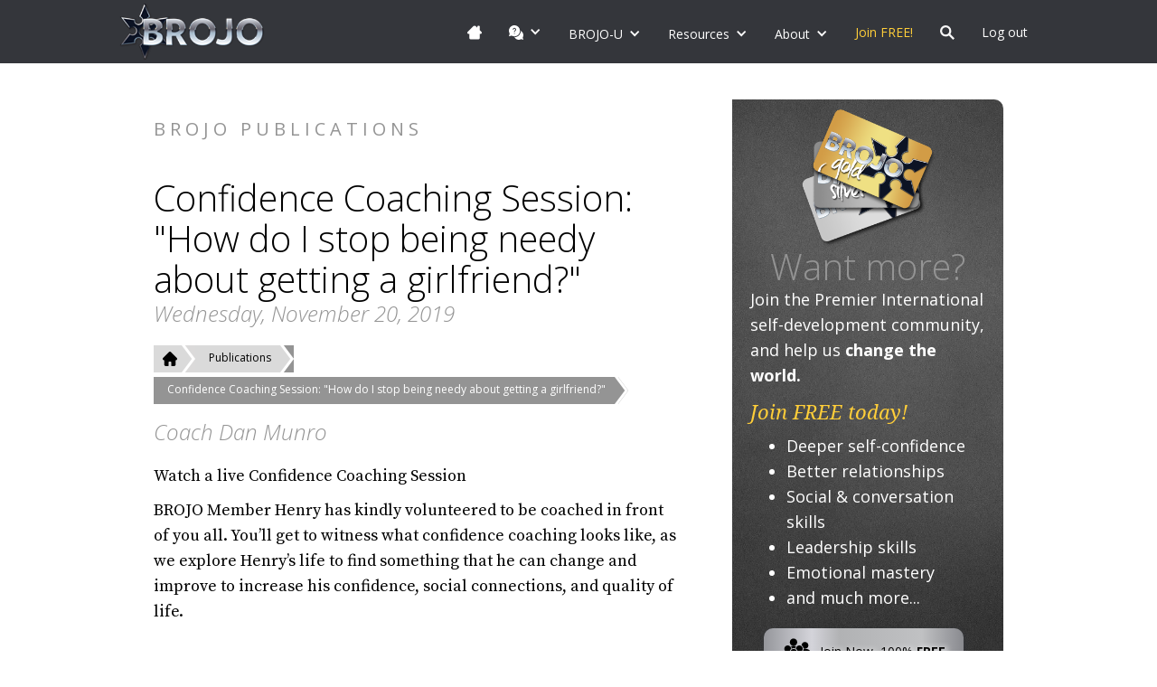

--- FILE ---
content_type: text/html
request_url: https://www.brojo.org/pub/confidence-coaching-session-how-do-i-stop-being-needy-about-getting-a-girlfriend
body_size: 10245
content:
<!DOCTYPE html><!-- Last Published: Mon Dec 08 2025 08:06:34 GMT+0000 (Coordinated Universal Time) --><html data-wf-domain="www.brojo.org" data-wf-page="5bd2bc0afaccc50049794dea" data-wf-site="59aa30d4b0f23d0001bac49f" data-wf-collection="5bd2bc0afaccc52d55794e13" data-wf-item-slug="confidence-coaching-session-how-do-i-stop-being-needy-about-getting-a-girlfriend"><head><meta charset="utf-8"/><title>Confidence Coaching Session: &quot;How do I stop being needy about getting a girlfriend?&quot; - BROJO Multimedia</title><meta content="BROJO Member Henry has kindly volunteered to be coached in front of you all." name="description"/><meta content="Confidence Coaching Session: &quot;How do I stop being needy about getting a girlfriend?&quot; - BROJO Multimedia" property="og:title"/><meta content="BROJO Member Henry has kindly volunteered to be coached in front of you all." property="og:description"/><meta content="https://cdn.prod.website-files.com/59ab1ea77ba7940001070121/5dd4ff11ae30ec3c9a32cadb_STOP%20BEING.png" property="og:image"/><meta content="Confidence Coaching Session: &quot;How do I stop being needy about getting a girlfriend?&quot; - BROJO Multimedia" property="twitter:title"/><meta content="BROJO Member Henry has kindly volunteered to be coached in front of you all." property="twitter:description"/><meta content="https://cdn.prod.website-files.com/59ab1ea77ba7940001070121/5dd4ff11ae30ec3c9a32cadb_STOP%20BEING.png" property="twitter:image"/><meta property="og:type" content="website"/><meta content="summary_large_image" name="twitter:card"/><meta content="width=device-width, initial-scale=1" name="viewport"/><meta content="iX-GYGhnkDC5qLumMuywiy7MCeWq8Eckce79Fg5rxV4" name="google-site-verification"/><link href="https://cdn.prod.website-files.com/59aa30d4b0f23d0001bac49f/css/brojo.shared.e8507b16d.css" rel="stylesheet" type="text/css"/><script src="https://ajax.googleapis.com/ajax/libs/webfont/1.6.26/webfont.js" type="text/javascript"></script><script type="text/javascript">WebFont.load({  google: {    families: ["Open Sans:300,300italic,400,400italic,600,600italic,700,700italic,800,800italic","Droid Serif:400,400italic,700,700italic","Montserrat:100,100italic,200,200italic,300,300italic,400,400italic,500,500italic,600,600italic,700,700italic,800,800italic,900,900italic","Merriweather:300,300italic,400,400italic,700,700italic,900,900italic","Roboto:100,100italic,300,300italic,regular,italic,500,500italic,700,700italic,900,900italic","Reenie Beanie:regular","Nunito Sans:200,300,regular,italic,800","Grape Nuts:regular","Liu Jian Mao Cao:regular","Lora:regular,700,italic","Source Serif Pro:regular","Cormorant:regular","Marcellus:regular"]  }});</script><script type="text/javascript">!function(o,c){var n=c.documentElement,t=" w-mod-";n.className+=t+"js",("ontouchstart"in o||o.DocumentTouch&&c instanceof DocumentTouch)&&(n.className+=t+"touch")}(window,document);</script><link href="https://cdn.prod.website-files.com/59aa30d4b0f23d0001bac49f/59c1d70a11c98c000172ca8f_favicon-32.png" rel="shortcut icon" type="image/x-icon"/><link href="https://cdn.prod.website-files.com/59aa30d4b0f23d0001bac49f/59c1d70f7333f20001b08711_favidon-256.png" rel="apple-touch-icon"/><link href="https://www.brojo.org/pub/confidence-coaching-session-how-do-i-stop-being-needy-about-getting-a-girlfriend" rel="canonical"/><link href="rss.xml" rel="alternate" title="RSS Feed" type="application/rss+xml"/>
<meta property="og:site_name" content="BROJO Self-Development">
<meta property="og:type" content="website">


<meta name="google-site-verification" content="otC4KBKxa-ghmTKjwVli3wtX7zL6-aYHw0B5D2o6hKA" /> <!-- BROJO.ORG -->

<!-- Google Tag Manager BROJO -->
<script>(function(w,d,s,l,i){w[l]=w[l]||[];w[l].push({'gtm.start':
new Date().getTime(),event:'gtm.js'});var f=d.getElementsByTagName(s)[0],
j=d.createElement(s),dl=l!='dataLayer'?'&l='+l:'';j.async=true;j.src=
'https://www.googletagmanager.com/gtm.js?id='+i+dl;f.parentNode.insertBefore(j,f);
})(window,document,'script','dataLayer','GTM-T2DRCD3');</script>
<!-- End Google Tag Manager -->

<style>
.dropdown-link.topic {
    display: block;
    overflow: visible;
    white-space: normal;
    margin-right: 0px;
    padding-right: 0px;
}
</style>

<style>
.css-blur {    
    -webkit-filter: blur(15px); 
       -moz-filter: blur(15px);
        -ms-filter: blur(15px);    
            filter: blur(15px);    
}
.css-blur05 {    
    -webkit-filter: blur(0.5px); 
       -moz-filter: blur(0.5px);
        -ms-filter: blur(0.5px);    
            filter: blur(0.5px);    
}
.css-blur10 {    
    -webkit-filter: blur(1px); 
       -moz-filter: blur(1px);
        -ms-filter: blur(1px);    
            filter: blur(1px);    
}
.css-blur15 {    
    -webkit-filter: blur(1.5px); 
       -moz-filter: blur(1.5px);
        -ms-filter: blur(1.5px);    
            filter: blur(1.5px);    
}
.css-blur20 {    
    -webkit-filter: blur(2px); 
       -moz-filter: blur(2px);
        -ms-filter: blur(2px);    
            filter: blur(2px);    
}
  
  
.css-grayscale
{
        filter: grayscale(1);
        -webkit-filter: grayscale(1);
        -moz-filter: grayscale(1);
        -o-filter: grayscale(1);
        -ms-filter: grayscale(1);
}
.css-saturate
{
        filter: saturate(500%);
        -webkit-filter: saturate(500%);
        -moz-filter: saturate(500%);
        -o-filter: saturate(500%);
        -ms-filter: saturate(500%);
}
.css-sepia
{
        filter: sepia(1);
        -webkit-filter: sepia(1);
        -moz-filter: sepia(1);
        -o-filter: sepia(1);
        -ms-filter: sepia(1);
}
.css-invert 
{
        filter: invert(1);
        -webkit-filter: invert(1);
        -moz-filter: invert(1);
        -o-filter: invert(1);
        -ms-filter: invert(1);
}
.css-brightness
{
        filter: brightness(50%);
        -webkit-filter: brightness(50%);
        -moz-filter: brightness(50%);
        -o-filter: brightness(50%);
        -ms-filter: brightness(50%);
}  
</style>

<!-- MailerLite Universal BROJO.ORG -->
<script>
(function(m,a,i,l,e,r){ m['MailerLiteObject']=e;function f(){
var c={ a:arguments,q:[]};var r=this.push(c);return "number"!=typeof r?r:f.bind(c.q);}
f.q=f.q||[];m[e]=m[e]||f.bind(f.q);m[e].q=m[e].q||f.q;r=a.createElement(i);
var _=a.getElementsByTagName(i)[0];r.async=1;r.src=l+'?v'+(~~(new Date().getTime()/1000000));
_.parentNode.insertBefore(r,_);})(window, document, 'script', 'https://static.mailerlite.com/js/universal.js', 'ml');

var ml_account = ml('accounts', '2972026', 'i3s3a7t2x4', 'load');
</script>
<!-- End MailerLite Universal -->

<!-- Blockquote test -->
<link rel="stylesheet" href="https://codepen.io/memetican/pen/YzvNxZP/1041c0b23956ff487a7aae188423c3f5.css">

<!-- Count CMS items published test -->
<link rel="stylesheet" href="https://codepen.io/memetican/pen/QWBwgqg/0fc09712d24216beb6e5838ea54949e1.css">

<link rel="stylesheet" href="https://cdn.jsdelivr.net/gh/sygnaltech/webflow-util@3.39/dist/css/webflow-html.css">

<!-- Adsense --> 
<script async src="https://pagead2.googlesyndication.com/pagead/js/adsbygoogle.js?client=ca-pub-4476147977893911"
     crossorigin="anonymous"></script><!--
<meta property="og:image" content="https://cdn.prod.website-files.com/59aa30d4b0f23d0001bac49f/5b0e5227c0ec474cf2469605_superguy%5B1%5D.jpg" />
--> 


<link rel="stylesheet" 
href1="https://localhost/dist/css/webflow-html.css" 
href="https://cdn.jsdelivr.net/gh/sygnaltech/webflow-util@3.27/dist/css/webflow-html.css"
></head><body><div data-collapse="medium" data-animation="default" data-duration="400" data-easing="ease" data-easing2="ease" role="banner" class="nav w-nav"><div class="nav-container w-container"><a href="/" class="logo w-nav-brand"><img src="https://cdn.prod.website-files.com/59aa30d4b0f23d0001bac49f/59ac7bc62231fd0001f3f977_logo-horizontal.png" width="170" alt=""/></a><nav role="navigation" class="nav-menu-2 w-nav-menu"><a href="/" class="nav-link-icon w-inline-block"><div class="w-layout-grid nav-icon-grid"><div id="w-node-_7879aeae-e64a-5637-129e-66182898ff22-a1723ee8" class="menu-label-2 w-hidden-main">Home</div><img src="https://cdn.prod.website-files.com/59aa30d4b0f23d0001bac49f/5bd2d1e6faccc510e47962a1_home%20white.svg" width="16" height="16" id="w-node-_7879aeae-e64a-5637-129e-66182898ff24-a1723ee8" alt="" class="menu-icon"/></div></a><div data-delay="0" data-hover="true" class="icon-dropdown w-dropdown"><div class="nav-link dropdown w-dropdown-toggle"><div class="icon w-icon-dropdown-toggle"></div><div class="w-layout-grid nav-icon-grid"><div id="w-node-_62f29143-ef07-619a-4162-86257057f67d-a1723ee8" class="w-hidden-main">Facebook &amp; Communities</div><img src="https://cdn.prod.website-files.com/59aa30d4b0f23d0001bac49f/5e06cb542dd66c24e7591389_help%20(1).svg" width="16" height="16" id="w-node-_62f29143-ef07-619a-4162-86257057f67f-a1723ee8" alt="" class="menu-icon"/></div></div><nav class="dropdown-list w-dropdown-list"><a href="/code" class="dropdown-link w-dropdown-link">BROJO&#x27;s Code of Conduct</a><a href="/partners" class="separator w-dropdown-link"></a><a href="https://www.facebook.com/groups/brojoworldwide/" target="_blank" class="dropdown-link-grid w-inline-block"><img src="https://cdn.prod.website-files.com/59aa30d4b0f23d0001bac49f/5da4d035fe28e734626a34cb_fb-white.svg" width="16" height="16" alt=""/><div>Worldwide Community</div></a><a href="https://www.reddit.com/r/BROJO/" target="_blank" class="dropdown-link-grid w-inline-block"><img src="https://cdn.prod.website-files.com/59aa30d4b0f23d0001bac49f/5e06ca452dd66c1fcb591191_reddit%20(1).svg" width="16" height="16" alt=""/><div>Reddit - r/BROJO</div></a></nav></div><div data-delay="0" data-hover="true" class="icon-dropdown w-dropdown"><div class="nav-link dropdown w-dropdown-toggle"><div class="icon w-icon-dropdown-toggle"></div><div>BROJO-U</div></div><nav class="dropdown-list menu-topics w-dropdown-list"><div class="menu-topic-categories"><div class="menu-topic-category"><a href="/category/mindset" class="category-link w-inline-block"><h4 class="menu-topic-name cm">MINDSET (CM)</h4></a><div class="w-dyn-list"><div role="list" class="w-dyn-items"><div role="listitem" class="w-dyn-item"><a href="/topic/confident-mindset" class="dropdown-link topic w-dropdown-link">Confident Mindset</a></div><div role="listitem" class="w-dyn-item"><a href="/topic/masculinity" class="dropdown-link topic w-dropdown-link">Healthy Masculinity</a></div><div role="listitem" class="w-dyn-item"><a href="/topic/nice-guy-recovery" class="dropdown-link topic w-dropdown-link">Nice Guy Syndrome Recovery</a></div><div role="listitem" class="w-dyn-item"><a href="/topic/overcoming-porn" class="dropdown-link topic w-dropdown-link">Overcoming Porn</a></div><div role="listitem" class="w-dyn-item"><a href="/topic/philosophy" class="dropdown-link topic w-dropdown-link">Philosophy</a></div><div role="listitem" class="w-dyn-item"><a href="/topic/philosophy-psychology" class="dropdown-link topic w-dropdown-link">Psychology</a></div><div role="listitem" class="w-dyn-item"><a href="/topic/self-development" class="dropdown-link topic w-dropdown-link">Self-Development</a></div></div></div></div><div class="menu-topic-category"><a href="/category/health" class="category-link w-inline-block"><h4 class="menu-topic-name hf">Health (HF)</h4></a><div class="w-dyn-list"><div role="list" class="w-dyn-items"><div role="listitem" class="w-dyn-item"><a href="/topic/fitness" class="dropdown-link topic w-dropdown-link">Exercise &amp; Fitness</a></div><div role="listitem" class="w-dyn-item"><a href="/topic/food-nutrition" class="dropdown-link topic w-dropdown-link">Food &amp; Nutrition</a></div><div role="listitem" class="w-dyn-item"><a href="/topic/sexual-health" class="dropdown-link topic w-dropdown-link">Sexual Health</a></div></div></div></div><div class="menu-topic-category"><a href="/category/career" class="category-link w-inline-block"><h4 class="menu-topic-name cw">Wealth (CW)</h4></a><div class="w-dyn-list"><div role="list" class="w-dyn-items"><div role="listitem" class="w-dyn-item"><a href="/topic/career-purpose" class="dropdown-link topic w-dropdown-link">Career &amp; Purpose</a></div><div role="listitem" class="w-dyn-item"><a href="/topic/entrepreneurship" class="dropdown-link topic w-dropdown-link">Entrepreneurship</a></div><div role="listitem" class="w-dyn-item"><a href="/topic/minimalism" class="dropdown-link topic w-dropdown-link">Minimalism</a></div><div role="listitem" class="w-dyn-item"><a href="/topic/productivity" class="dropdown-link topic w-dropdown-link">Productivity</a></div></div></div></div><div class="menu-topic-category"><a href="/category/social" class="category-link w-inline-block"><h4 class="menu-topic-name sm">Social (SM)</h4></a><div class="w-dyn-list"><div role="list" class="w-dyn-items"><div role="listitem" class="w-dyn-item"><a href="/topic/break-up-recovery" class="dropdown-link topic w-dropdown-link">Break-Up Recovery</a></div><div role="listitem" class="w-dyn-item"><a href="/topic/dating" class="dropdown-link topic w-dropdown-link">Dating</a></div><div role="listitem" class="w-dyn-item"><a href="/topic/parenting" class="dropdown-link topic w-dropdown-link">Fatherhood &amp; Parenting</a></div><div role="listitem" class="w-dyn-item"><a href="/topic/relationships" class="dropdown-link topic w-dropdown-link">Relationships</a></div><div role="listitem" class="w-dyn-item"><a href="/topic/sex" class="dropdown-link topic w-dropdown-link">Sex &amp; Intimacy</a></div><div role="listitem" class="w-dyn-item"><a href="/topic/social-skills" class="dropdown-link topic w-dropdown-link">Social Skills</a></div></div></div></div><div class="menu-topic-category"><a href="/category/mission" class="category-link w-inline-block"><h4 class="menu-topic-name mp">Mission (MP)</h4></a><div class="w-dyn-list"><div role="list" class="w-dyn-items"><div role="listitem" class="w-dyn-item"><a href="/topic/happiness-meaning-in-life" class="dropdown-link topic w-dropdown-link">Happiness &amp; Meaning in Life</a></div></div></div></div></div></nav></div><div data-delay="0" data-hover="true" class="icon-dropdown w-dropdown"><div class="nav-link dropdown w-dropdown-toggle"><div class="icon w-icon-dropdown-toggle"></div><div>Resources</div></div><nav class="dropdown-list w-dropdown-list"><a href="/pub" class="dropdown-link w-dropdown-link">Articles, Videos &amp; Podcasts</a><a href="/university" class="dropdown-link w-dropdown-link">BROJO University - Online Courses</a><a href="/events" class="dropdown-link hide w-dropdown-link">Classes, Events &amp; Webinars</a><a href="/map" class="dropdown-link hide w-dropdown-link">Worldwide Map of Chapters &amp; Clubs</a><a href="#" class="separator w-dropdown-link"></a><a href="http://brojo.tv" target="_blank" class="dropdown-link w-dropdown-link">BROJO.TV - Videos</a><a href="http://brojo.fm" target="_blank" class="dropdown-link w-dropdown-link">BROJO.FM - Podcasts</a><a href="#" class="separator w-dropdown-link"></a><a href="/ask" class="dropdown-link w-dropdown-link">Ask BROJO Anything</a><a href="#" class="separator w-dropdown-link"></a><a href="/member/level" class="dropdown-link w-dropdown-link">The Self-Development Pyramid</a><a href="/info" class="dropdown-link w-dropdown-link">Self-Development Knowledge Base</a><a href="/terms" class="dropdown-link w-dropdown-link">Terms &amp; Definitions</a><a href="/quotes" class="dropdown-link w-dropdown-link">BROJO&#x27;s Favorite Quotes</a><a href="#" class="separator w-dropdown-link"></a><a href="/online" class="dropdown-link w-dropdown-link">Online Resources</a><a href="https://www.youtube.com/channel/UClDcCX6Mr0_OquXWxUyHo7Q?view_as=subscriber" target="_blank" class="dropdown-link w-dropdown-link">YouTube Channel</a></nav></div><div data-delay="0" data-hover="true" class="icon-dropdown w-dropdown"><div class="nav-link dropdown w-dropdown-toggle"><div class="icon w-icon-dropdown-toggle"></div><div>About</div></div><nav class="dropdown-list w-dropdown-list"><a href="/about" class="dropdown-link w-dropdown-link">About BROJO</a><a href="/values" class="dropdown-link w-dropdown-link">BROJO&#x27;s Core Values</a><a href="/coaching" class="dropdown-link w-dropdown-link">About 1:1 Coaching</a><a href="/partners" class="separator w-dropdown-link"></a><a href="/influences" class="dropdown-link w-dropdown-link">BROJO&#x27;s Key Influences</a><a href="/code" class="dropdown-link w-dropdown-link">BROJO&#x27;s Code of Conduct</a><a href="/terms-conditions" class="dropdown-link w-dropdown-link">BROJO&#x27;s Membership T&amp;C&#x27;s</a><a href="/faqs" class="dropdown-link w-dropdown-link">Frequently Asked Questions (FAQs)</a><a href="/partners" class="separator w-dropdown-link"></a><a href="/partners" class="dropdown-link w-dropdown-link">Friends &amp; Partners</a><a href="/partners" class="separator w-dropdown-link"></a><div class="w-dyn-list"><div role="list" class="w-dyn-items"><div role="listitem" class="w-dyn-item"><a href="/bio/dan" class="dropdown-link w-dropdown-link">Coach Dan Munro</a></div><div role="listitem" class="w-dyn-item"><a href="/bio/mike" class="dropdown-link w-dropdown-link">Coach Michael Wells</a></div></div></div></nav></div><a href="https://www.skool.com/brojo-the-integrity-army-6491/about" target="_blank" class="nav-link featured w-nav-link">Join FREE!</a><div data-delay="0" data-hover="false" logged-in="yes" class="icon-dropdown w-dropdown"><div class="nav-link w-dropdown-toggle"><div class="icon w-hidden-main w-icon-dropdown-toggle"></div><div class="w-layout-grid nav-icon-grid"><img src="https://cdn.prod.website-files.com/59aa30d4b0f23d0001bac49f/5bd2c83217a13e6e4b47c34c_search-icon.svg" width="16" height="16" id="w-node-d8c10948-4567-0bbb-eab1-5eb6d7e3c3e7-a1723ee8" alt="" class="menu-icon"/><div id="w-node-b47357b4-08e2-8dd8-6a79-3096fd9792f2-a1723ee8" class="w-hidden-main">Search</div></div></div><nav class="search-dropdown-list w-dropdown-list"><div><p class="search-note">Search the entire BROJO website- including articles, videos, podcasts, the knowledge base, glossary, and more.</p><form action="/search" class="nav-search w-form"><input class="nav-search-query w-input" maxlength="256" name="query" placeholder="Enter your search term..." type="search" id="search-2" required=""/><input type="submit" class="nav-search-button w-button" value="Search"/></form></div></nav></div><button class="nav-link" data-wf-user-logout="Log out" data-wf-user-login="Log in" type="button">Log out</button></nav><div class="menu-button w-nav-button"><div class="w-icon-nav-menu"></div></div></div></div><div class="section"><div class="w-container"><div class="w-layout-grid grid-6"><div class="pub-info-container"><div><h3 class="page-category">BROJO publications</h3><h1 class="page-heading">Confidence Coaching Session: &quot;How do I stop being needy about getting a girlfriend?&quot;</h1><h3 class="article-date">Wednesday, November 20, 2019</h3><div class="breadcrumbs-frame"><div class="breadcrumb-frame-inner"><a href="/" class="breadcrumb first w-inline-block"><img src="https://cdn.prod.website-files.com/59aa30d4b0f23d0001bac49f/605d88e9371fbaf87c683bfe_home%20(1).svg" loading="lazy" width="16" height="16" alt="" class="breadcrumb-icon"/><img src="https://cdn.prod.website-files.com/59aa30d4b0f23d0001bac49f/6087608dbd15a73586c48c8f_svg%20carat%20light%20gray.svg" loading="lazy" height="" alt="" class="breadcrumb-spacer"/><img src="https://cdn.prod.website-files.com/59aa30d4b0f23d0001bac49f/608756b1a192d65faa11f725_svg%20carat%20white.svg" loading="lazy" height="" alt="" class="breadcrumb-spacer mobile"/></a><a href="/pub" class="breadcrumb w-inline-block"><div class="breadcrumb-text">Publications</div><img src="https://cdn.prod.website-files.com/59aa30d4b0f23d0001bac49f/6087568ec433ac0d81c07fd5_svg%20carat%20dark%20gray.svg" loading="lazy" height="" alt="" class="breadcrumb-spacer"/><img src="https://cdn.prod.website-files.com/59aa30d4b0f23d0001bac49f/608756b1a192d65faa11f725_svg%20carat%20white.svg" loading="lazy" height="" alt="" class="breadcrumb-spacer mobile"/></a><a href="#" class="breadcrumb current w-inline-block"><div class="breadcrumb-text">Confidence Coaching Session: &quot;How do I stop being needy about getting a girlfriend?&quot;</div><img src="https://cdn.prod.website-files.com/59aa30d4b0f23d0001bac49f/608756b1a192d65faa11f725_svg%20carat%20white.svg" loading="lazy" height="" alt="" class="breadcrumb-spacer"/><img src="https://cdn.prod.website-files.com/59aa30d4b0f23d0001bac49f/608756b1a192d65faa11f725_svg%20carat%20white.svg" loading="lazy" height="" alt="" class="breadcrumb-spacer mobile"/></a></div></div><h3 class="article-date">Coach Dan Munro</h3></div><div class="pub-description-frame"><div class="info-text w-richtext"><p>Watch a live Confidence Coaching Session</p><p>BROJO Member Henry has kindly volunteered to be coached in front of you all. You’ll get to witness what confidence coaching looks like, as we explore Henry’s life to find something that he can change and improve to increase his confidence, social connections, and quality of life.</p><p><br/></p></div></div><div class="something w-condition-invisible"><h4 class="heading-23">Original Question:</h4><p class="paragraph-15 w-dyn-bind-empty"></p></div><div class="action-buttons"><a href="#" class="icon-button article w-inline-block w-condition-invisible"><div class="icon-button-inner"><img src="https://cdn.prod.website-files.com/59aa30d4b0f23d0001bac49f/5e0d0e80b1dab34b4a20b34f_article%20white.svg" alt="" class="icon-button-icon left"/><div class="icon-button-text">Read the <strong>Article</strong></div></div></a><a href="#video" class="icon-button video-content w-inline-block"><div class="icon-button-inner"><img src="https://cdn.prod.website-files.com/59aa30d4b0f23d0001bac49f/5e0d0f890e0ea73ed615f2f1_video%20white.svg" alt="" class="icon-button-icon left"/><div class="icon-button-text">Watch the <strong>Video</strong></div></div></a><a href="#podcast" class="icon-button podcast w-inline-block w-condition-invisible"><div class="icon-button-inner"><img src="https://cdn.prod.website-files.com/59aa30d4b0f23d0001bac49f/5e0d0fc7b1dab39feb20b90d_podcast%20white.svg" alt="" class="icon-button-icon left"/><div class="icon-button-text">Listen to the <strong>Podcast</strong></div></div></a></div></div><div class="member-promo-frame"><div class="div-block-29"><img src="https://cdn.prod.website-files.com/59aa30d4b0f23d0001bac49f/5c68b01e954098b958750ff9_membership-card-stack.png" width="156" sizes="(max-width: 767px) 100vw, 156px" srcset="https://cdn.prod.website-files.com/59aa30d4b0f23d0001bac49f/5c68b01e954098b958750ff9_membership-card-stack-p-500.png 500w, https://cdn.prod.website-files.com/59aa30d4b0f23d0001bac49f/5c68b01e954098b958750ff9_membership-card-stack.png 566w" alt="" class="image-10"/></div><div><h1 class="section-heading become-member mobile">Want more?</h1></div><div class="promo-member-left"><div class="w-richtext"><p>Join the Premier International self-development community, and help us <strong>change the world.</strong></p></div><div class="text-block-35">Join FREE today!</div></div><div class="promo-member-right"><div class="rich-text-block-3 w-richtext"><ul role="list"><li>Deeper self-confidence</li><li>Better relationships</li><li>Social &amp; conversation skills</li><li>Leadership skills</li><li>Emotional mastery</li><li>and much more...</li></ul></div></div><div class="div-block-31-copy"><a href="#" data-w-id="9849246b-cc80-78d8-7fca-2375885f29ce" class="icon-button silver-foil w-inline-block"><div class="icon-button-inner"><img src="https://cdn.prod.website-files.com/59aa30d4b0f23d0001bac49f/5d8bd5f45b66f2767a974c9a_users-group.svg" alt="" class="icon-button-icon-2"/><div class="icon-button-text">Join Now, 100% <strong>FREE</strong></div></div></a><a href="/join" class="icon-button gold-foil w-inline-block"><div class="icon-button-inner"><img src="https://cdn.prod.website-files.com/59aa30d4b0f23d0001bac49f/5e103dea98f2dc789bd3b456_award.svg" alt="" class="icon-button-icon-2"/><div class="icon-button-text">Learn about our <br/>2020 GOLD Membership<strong></strong></div></div></a></div></div></div></div></div><div class="member-promo-section"><div class="w-container"><div class="w-layout-grid grid-4"><div id="w-node-_1c2ab9a2-b043-fe80-2085-78e72b3a678c-49794dea" class="div-block-29"><img src="https://cdn.prod.website-files.com/59aa30d4b0f23d0001bac49f/5c68b01e954098b958750ff9_membership-card-stack.png" width="365" srcset="https://cdn.prod.website-files.com/59aa30d4b0f23d0001bac49f/5c68b01e954098b958750ff9_membership-card-stack-p-500.png 500w, https://cdn.prod.website-files.com/59aa30d4b0f23d0001bac49f/5c68b01e954098b958750ff9_membership-card-stack.png 566w" alt="" sizes="(max-width: 479px) 80vw, (max-width: 767px) 365px, 100vw" class="image-10"/></div><div id="w-node-_1c2ab9a2-b043-fe80-2085-78e72b3a678e-49794dea"><h1 class="section-heading become-member">Membership is 100% FREE!</h1></div><div id="w-node-_1c2ab9a2-b043-fe80-2085-78e72b3a6791-49794dea" class="promo-member-left"><div class="w-richtext"><p>Join the Premier International self-development community, and help us <strong>change the world.</strong></p></div><div class="text-block-35">Join FREE today!</div></div><div id="w-node-_1c2ab9a2-b043-fe80-2085-78e72b3a6799-49794dea" class="promo-member-right"><div class="w-richtext"><ul role="list"><li>Deeper self-confidence</li><li>Better relationships</li><li>Social &amp; conversation skills</li><li>Leadership skills</li><li>Emotional mastery</li><li>and much more...</li></ul></div></div><div id="w-node-_1c2ab9a2-b043-fe80-2085-78e72b3a67a8-49794dea" class="div-block-31"><a id="btn-Membership-Section-Join-Now" href="/join2" class="enrol-button w-button">Join BROJO 100% Free!</a><a id="btn-Membership-Section-Explore-Memberships" href="/join" class="enrol-button hollow w-button">Become BROJO Contributor!</a></div></div></div></div><div id="video" class="section video-content"><div class="w-container"><h1 class="page-heading video-content">Watch the <strong>Video</strong></h1><div class="html-embed-5 w-embed w-iframe"><style>
.embed-container {
    position: relative;
    width: 100%;
    height: 0;
    padding-bottom: 56.25%;
}
.embed-video {
    position: absolute;
    top: 0;
    left: 0;
    width: 100%;
    height: 100%;
}
</style>

<div class="embed-container">
<iframe src="//www.youtube.com/embed/n3gsSrEnGf4?rel=0" 
frameborder="0" allowfullscreen
allow="accelerometer; autoplay; encrypted-media; gyroscope; picture-in-picture"
class="embed-video"></iframe>
</div></div></div></div><div id="podcast" class="section podcast-content w-condition-invisible"><div class="w-container"><h1 class="page-heading">Listen to the <strong>Podcast</strong></h1><div wfu-decode="" class="w-embed"></div></div></div><div class="newsletter-section"><div class="container-8 w-container"><h1 class="newsletter-section-heading">Want more? Get our FREE newsletter.</h1><div class="newsletter-section-subheading">Fantastic articles, videos, podcasts &amp; self-development tools, every week, in your inbox.<br/></div><div><div class="w-form"><form id="wf-form-Newsletter-Form" name="wf-form-Newsletter-Form" data-name="Newsletter Form" method="get" data-wf-page-id="5bd2bc0afaccc50049794dea" data-wf-element-id="cb9d895e-3cc1-7360-8c99-2c68ae943e24"><div class="w-row"><div class="w-col w-col-4"><div class="newsletter-form-field-block"><label for="Name-6">Name:</label><input class="newsletter-form-field w-input" maxlength="256" name="Name" data-name="Name" placeholder="Your Name" type="text" id="Name-6" required=""/></div></div><div class="w-col w-col-4"><div class="newsletter-form-field-block last"><label for="Email-6">Email:</label><input class="newsletter-form-field w-input" maxlength="256" name="Email" data-name="Email" placeholder="Your email" type="email" id="Email-6" required=""/></div></div><div class="w-col w-col-4"><div class="newsletter-form-field-block"><input type="submit" data-wait="Please wait..." id="btnNewsletterSubscribe" class="newsletter-enrol-button w-button" value="Subscribe"/></div></div></div><div class="w-embed"><input type="hidden" name="listname" value="awlist3499488" />
<!--<input type="hidden" name="redirect" value="/thank-you" />-->
<input type="hidden" name="meta_adtracking" value="newsletter form" />
<input type="hidden" name="meta_message" value="1" /> 
<input type="hidden" name="meta_required" value="name,email" /> 
<input type="hidden" name="meta_forward_vars" value="1" /></div></form><div class="w-form-done"><div>Thank you! Your submission has been received!</div></div><div class="w-form-fail"><div>Oops! Something went wrong while submitting the form.</div></div></div></div><div class="newsletter-section-footer-note"><strong>*</strong> Absolutely zero spam, unsubscribe anytime.</div></div></div><div class="footer"><div class="w-container"><div class="w-row"><div class="w-col w-col-3"><img src="https://cdn.prod.website-files.com/59aa30d4b0f23d0001bac49f/59ac7bc62231fd0001f3f977_logo-horizontal.png" width="170" alt=""/><div class="footer-text w-richtext"><p>Our mission is to help you reach your full potential in life. Our team of coaches and ambassadors are dedicated to helping you learn the skills and the mindset you need to reach your dreams.   </p></div></div><div class="w-col w-col-3"><h4 class="footer-heading">Upcoming Events</h4><div class="footer-text w-richtext"><p>Check our Facebook groups for event postings.</p></div><div class="hide w-dyn-list"><div class="empty-state-3 w-dyn-empty"><div class="footer-event-date">Currently we are not scheduling locally run in-person Inner Circle events due to COVID, and our busy online schedule.</div></div></div></div><div class="w-col w-col-3"><h4 class="footer-heading">Courses</h4><div class="w-dyn-list"><div role="list" class="w-dyn-items"><div role="listitem" class="w-dyn-item"><a href="/course/money-mastery" class="footer-event-title link">Money Mastery</a><div class="footer-event-date">A beginner&#x27;s guide to managing your finances, increasing your income and creating a passive-income to support your future.</div></div><div role="listitem" class="w-dyn-item"><a href="/course/building-rapport" class="footer-event-title link">Building Rapport</a><div class="footer-event-date">Building Rapport guides you through the art of turning a stranger into a friend; a friend into a lover; a lover into a life partner. </div></div><div role="listitem" class="w-dyn-item"><a href="/course/advanced-frame-control" class="footer-event-title link">Advanced Frame Control</a><div class="footer-event-date">Frames are psychological perspectives that shape how we see the world. If you can&#x27;t control them, they will control and restrict you. In this course, we look at Frame Control - the ability to change your reality.</div></div></div></div></div><div class="w-col w-col-3"><h4 class="footer-heading">Contact</h4><div class="footer-text w-richtext"><p><strong>BROJO Asia / Pacific<br/></strong>Michael Wells<br/>Auckland, New Zealand<br/>+64 21 238 5096<br/><a href="/cdn-cgi/l/email-protection#64090d0f012406160b0e0b4a0b1603"><span class="__cf_email__" data-cfemail="e98480828ca98b9b868386c7869b8e">[email&#160;protected]</span><br/></a></p><p><strong>BROJO Europe / Americas<br/></strong>Dan Munro<br/>Brno, Czech Republic<br/>+420 605 446442<br/><a href="/cdn-cgi/l/email-protection#c2a6a3ac82a0b0ada8adecadb0a5"><span class="__cf_email__" data-cfemail="bbdfdad5fbd9c9d4d1d495d4c9dc">[email&#160;protected]</span></a><br/></p></div><form action="/search" class="w-hidden-main w-hidden-medium w-hidden-small w-hidden-tiny w-form"><h4 class="footer-heading">Search</h4><input class="form-field w-input" maxlength="256" name="query" placeholder="Search…" type="search" id="search" required=""/><input type="submit" class="w-button" value="Search"/></form></div></div></div><div class="join-modal"><div class="join-modal-wrapper"><div class="join-modal-frame"><div class="join-modal-hero-frame"><h1 class="join-modal-hero-heading">Join BROJO 100% FREE</h1></div><div class="join-modal-form-frame"><div class="w-richtext"><p><strong>Enter your name, and the email you&#x27;d like to receive your newsletter &amp; courses.</strong></p></div><div class="modal-join-form-frame"><div class="form-block w-form"><form id="wf-form-Join-Form" name="wf-form-Join-Form" data-name="Join Form" method="get" class="form-3" data-wf-page-id="5bd2bc0afaccc50049794dea" data-wf-element-id="d30777fa-0395-5e41-ffb9-0955659743aa"><div class="w-row"><div class="w-col w-col-6 w-col-medium-6"><label for="Name-11" class="modal-join-form-input-label">First &amp; Last Name</label><input class="modal-join-form-input w-input" maxlength="256" name="Name" data-name="Name" placeholder="Enter your name" type="text" id="Name-11" required=""/></div><div class="w-col w-col-6 w-col-medium-6"><label for="Email-11" class="modal-join-form-input-label">Email Address</label><input class="modal-join-form-input w-input" maxlength="256" name="Email" data-name="Email" placeholder="Enter your email" type="email" id="Email-11" required=""/></div></div><div class="w-embed"><input type="hidden" name="IP" data-user="ip" value="" />
<input type="hidden" name="City" data-user="city" value="" />
<input type="hidden" name="CountryCode" data-user="country_code" value="" />
<input type="hidden" name="Country" data-user="country_name" value="" />
<input type="hidden" name="Region" data-user="region" value="" />
<input type="hidden" name="Timezone" data-user="timezone_name" value="" />

<input type="hidden" name="LeadTitle" value="Join Form" />

<input type="hidden" name="UtmSource" value="BROJO.ORG" />
<input type="hidden" name="UtmMedium" value="Web" />
<input type="hidden" name="UtmCampaign" value="Join Form Modal" />
<input type="hidden" name="UtmTerm" value="" />
<input type="hidden" name="UtmContent" value="" /></div><input type="submit" data-wait="Please wait..." class="modal-join-form-button w-button" value="Just Click to Become a Member!"/><div class="data-coaches"><div class="w-dyn-list"><div role="list" class="w-dyn-items"><div role="listitem" class="w-dyn-item"><div class="w-embed w-script"><script data-cfasync="false" src="/cdn-cgi/scripts/5c5dd728/cloudflare-static/email-decode.min.js"></script><script type="application/json" data="coaches">
{
  "id": "dan",
  "text": "Coach Dan Munro"
}
</script></div></div><div role="listitem" class="w-dyn-item"><div class="w-embed w-script"><script type="application/json" data="coaches">
{
  "id": "mike",
  "text": "Coach Michael Wells"
}
</script></div></div></div></div></div></form><div class="join-modal-form-success-message w-form-done"><div><strong>BOOM! - That&#x27;s it, you&#x27;re now a full BROJO member!</strong><br/></div><div class="text-block-41">Check your email inbox soon for next steps on how to access our community and online resources. We&#x27;ll be sending you a full Orientation over the next week.</div><a data-w-id="d30777fa-0395-5e41-ffb9-0955659743c5" href="#" class="modal-join-form-close-button w-button"><strong>Sweet.</strong> Take me Back to the Site</a></div><div class="w-form-fail"><div>Oops! Something went wrong while submitting the form.</div></div></div></div><div class="join-modal-icon-block-small black"><img src="https://cdn.prod.website-files.com/59aa30d4b0f23d0001bac49f/5d5b6c7d3ef06a6069ef14ea_arrow-pointing-right-in-a-circle-white.svg" alt="" class="icon-block-small-icon"/><div class="icon-block-small-text w-richtext"><h2>Zero Spam Promise</h2><p>‍<em>You will never be spammed. Unsubscribe from membership anytime you like. </em></p></div></div></div></div><div data-w-id="d30777fa-0395-5e41-ffb9-0955659743d5" class="join-modal-close-button"><img src="https://cdn.prod.website-files.com/59aa30d4b0f23d0001bac49f/5e2aac3e598c47a3e7788a84_delete.svg" alt="" class="image-13"/></div></div></div></div><div class="pub-video w-hidden-main w-hidden-medium w-hidden-small w-hidden-tiny w-dyn-bind-empty w-video w-embed"></div><div class="footer-bottom"><div class="w-container"><div class="legal">© 2014 - 2025, BROJO. All Rights Reserved - <a href="/privacy" class="link-3">Privacy Policy</a> - <a href="/terms-of-use" class="link-3">Terms of Use</a></div></div></div><script src="https://d3e54v103j8qbb.cloudfront.net/js/jquery-3.5.1.min.dc5e7f18c8.js?site=59aa30d4b0f23d0001bac49f" type="text/javascript" integrity="sha256-9/aliU8dGd2tb6OSsuzixeV4y/faTqgFtohetphbbj0=" crossorigin="anonymous"></script><script src="https://cdn.prod.website-files.com/59aa30d4b0f23d0001bac49f/js/brojo.schunk.6ea92fe2a208e24a.js" type="text/javascript"></script><script src="https://cdn.prod.website-files.com/59aa30d4b0f23d0001bac49f/js/brojo.schunk.61562bc420ef6c8b.js" type="text/javascript"></script><script src="https://cdn.prod.website-files.com/59aa30d4b0f23d0001bac49f/js/brojo.00fd4d58.cac4d610cf90b3ad.js" type="text/javascript"></script>
<!--Start of Tawk.to Script
<script type="text/javascript">
var Tawk_API=Tawk_API||{}, Tawk_LoadStart=new Date();
(function(){
var s1=document.createElement("script"),s0=document.getElementsByTagName("script")[0];
s1.async=true;
s1.src='https://embed.tawk.to/56fc6373759cefb5540211d8/default';
s1.charset='UTF-8';
s1.setAttribute('crossorigin','*');
s0.parentNode.insertBefore(s1,s0);
})();
</script>
-->
<!--End of Tawk.to Script-->

<!-- Google Tag Manager (noscript) BROJO -->
<noscript><iframe src="https://www.googletagmanager.com/ns.html?id=GTM-T2DRCD3"
height="0" width="0" style="display:none;visibility:hidden"></iframe></noscript>
<!-- End Google Tag Manager (noscript) -->

<script>
//populates url for lightbox
var scriptLightBox = document.getElementsByClassName("w-json");
var urlValue = document.querySelectorAll("img.lightbox_thumbnail_image");
for(j=0;j<urlValue.length;j++)
{
var jsonParse = JSON.parse(scriptLightBox[j].text);
var url = urlValue[j].style.backgroundImage;
actualUrl=url.replace('url(','').replace(')','').split("\"").join("");
var obj=jsonParse.items[0];
obj.url=actualUrl;
scriptLightBox[j].text=JSON.stringify(jsonParse);
}
</script>
<script type="application/ld+json">
{
  "@context": "http://schema.org",
  "@type": "Organization",
  "name": "BROJO",
  "url": "https://www.brojo.org",
  "sameAs": [
    "https://www.facebook.com/TheBrojo",
    "https://www.youtube.com/channel/UClDcCX6Mr0_OquXWxUyHo7Q"
  ],
  "contactPoint": [
  { "@type": "ContactPoint",
    "telephone": "+64 21 238 5096",
    "contactType": "customer service",
    "availableLanguage": "English" 
  }
  ]
}
</script>
<script>
$( document ).ready(function() {
  $.getJSON('https://json.geoiplookup.io/api?callback=?', function(data) {
    $(`input[data-user='ip']`).val(data.ip);
    $(`input[data-user='city']`).val(data.city);
    $(`input[data-user='country_code']`).val(data.country_code);
    $(`input[data-user='country_name']`).val(data.country_name);
    $(`input[data-user='region']`).val(data.region);
    $(`input[data-user='timezone_name']`).val(data.timezone_name);
  });
});
</script>

<!-- Blockquote test -->
<script type="text/javascript" src="https://codepen.io/memetican/pen/YzvNxZP/1041c0b23956ff487a7aae188423c3f5.js"></script>

<!-- Count CMS items published test -->
<script type="text/javascript" src="https://codepen.io/memetican/pen/QWBwgqg/0fc09712d24216beb6e5838ea54949e1.js"></script>
 
<script type="module" src="https://cdn.jsdelivr.net/gh/sygnaltech/webflow-util@3.39/src/nocode/webflow-html.js"></script>
<!-- Load jQuery 
<script src="https://ajax.googleapis.com/ajax/libs/jquery/3.1.0/jquery.min.js"></script>
-->

<script type="module"
src1="https://localhost/src/nocode/webflow-html.js"  
src="https://cdn.jsdelivr.net/gh/sygnaltech/webflow-util@3.27/src/nocode/webflow-html.js"></script>

<!-- Start script 
<script>

// Function that unespaces HTML
function htmlDecode(input){
    var e = document.createElement('div');
    e.innerHTML = input;
    return e.childNodes.length === 0 ? "" : e.childNodes[0].nodeValue;
}

// Store value of html into variable
var code = $(".code-embed").html();

// Store unescaped value into new variable
var formattedCode = htmlDecode(code);

// Place new value back into the embed
$(".code-embed").html(formattedCode);

</script>
--></body></html>

--- FILE ---
content_type: text/html; charset=utf-8
request_url: https://www.google.com/recaptcha/api2/aframe
body_size: 267
content:
<!DOCTYPE HTML><html><head><meta http-equiv="content-type" content="text/html; charset=UTF-8"></head><body><script nonce="quaewFlsVG5GLKTwwbEaVw">/** Anti-fraud and anti-abuse applications only. See google.com/recaptcha */ try{var clients={'sodar':'https://pagead2.googlesyndication.com/pagead/sodar?'};window.addEventListener("message",function(a){try{if(a.source===window.parent){var b=JSON.parse(a.data);var c=clients[b['id']];if(c){var d=document.createElement('img');d.src=c+b['params']+'&rc='+(localStorage.getItem("rc::a")?sessionStorage.getItem("rc::b"):"");window.document.body.appendChild(d);sessionStorage.setItem("rc::e",parseInt(sessionStorage.getItem("rc::e")||0)+1);localStorage.setItem("rc::h",'1769338322147');}}}catch(b){}});window.parent.postMessage("_grecaptcha_ready", "*");}catch(b){}</script></body></html>

--- FILE ---
content_type: text/css
request_url: https://cdn.prod.website-files.com/59aa30d4b0f23d0001bac49f/css/brojo.shared.e8507b16d.css
body_size: 31616
content:
html {
  -webkit-text-size-adjust: 100%;
  -ms-text-size-adjust: 100%;
  font-family: sans-serif;
}

body {
  margin: 0;
}

article, aside, details, figcaption, figure, footer, header, hgroup, main, menu, nav, section, summary {
  display: block;
}

audio, canvas, progress, video {
  vertical-align: baseline;
  display: inline-block;
}

audio:not([controls]) {
  height: 0;
  display: none;
}

[hidden], template {
  display: none;
}

a {
  background-color: #0000;
}

a:active, a:hover {
  outline: 0;
}

abbr[title] {
  border-bottom: 1px dotted;
}

b, strong {
  font-weight: bold;
}

dfn {
  font-style: italic;
}

h1 {
  margin: .67em 0;
  font-size: 2em;
}

mark {
  color: #000;
  background: #ff0;
}

small {
  font-size: 80%;
}

sub, sup {
  vertical-align: baseline;
  font-size: 75%;
  line-height: 0;
  position: relative;
}

sup {
  top: -.5em;
}

sub {
  bottom: -.25em;
}

img {
  border: 0;
}

svg:not(:root) {
  overflow: hidden;
}

hr {
  box-sizing: content-box;
  height: 0;
}

pre {
  overflow: auto;
}

code, kbd, pre, samp {
  font-family: monospace;
  font-size: 1em;
}

button, input, optgroup, select, textarea {
  color: inherit;
  font: inherit;
  margin: 0;
}

button {
  overflow: visible;
}

button, select {
  text-transform: none;
}

button, html input[type="button"], input[type="reset"] {
  -webkit-appearance: button;
  cursor: pointer;
}

button[disabled], html input[disabled] {
  cursor: default;
}

button::-moz-focus-inner, input::-moz-focus-inner {
  border: 0;
  padding: 0;
}

input {
  line-height: normal;
}

input[type="checkbox"], input[type="radio"] {
  box-sizing: border-box;
  padding: 0;
}

input[type="number"]::-webkit-inner-spin-button, input[type="number"]::-webkit-outer-spin-button {
  height: auto;
}

input[type="search"] {
  -webkit-appearance: none;
}

input[type="search"]::-webkit-search-cancel-button, input[type="search"]::-webkit-search-decoration {
  -webkit-appearance: none;
}

legend {
  border: 0;
  padding: 0;
}

textarea {
  overflow: auto;
}

optgroup {
  font-weight: bold;
}

table {
  border-collapse: collapse;
  border-spacing: 0;
}

td, th {
  padding: 0;
}

@font-face {
  font-family: webflow-icons;
  src: url("[data-uri]") format("truetype");
  font-weight: normal;
  font-style: normal;
}

[class^="w-icon-"], [class*=" w-icon-"] {
  speak: none;
  font-variant: normal;
  text-transform: none;
  -webkit-font-smoothing: antialiased;
  -moz-osx-font-smoothing: grayscale;
  font-style: normal;
  font-weight: normal;
  line-height: 1;
  font-family: webflow-icons !important;
}

.w-icon-slider-right:before {
  content: "";
}

.w-icon-slider-left:before {
  content: "";
}

.w-icon-nav-menu:before {
  content: "";
}

.w-icon-arrow-down:before, .w-icon-dropdown-toggle:before {
  content: "";
}

.w-icon-file-upload-remove:before {
  content: "";
}

.w-icon-file-upload-icon:before {
  content: "";
}

* {
  box-sizing: border-box;
}

html {
  height: 100%;
}

body {
  color: #333;
  background-color: #fff;
  min-height: 100%;
  margin: 0;
  font-family: Arial, sans-serif;
  font-size: 14px;
  line-height: 20px;
}

img {
  vertical-align: middle;
  max-width: 100%;
  display: inline-block;
}

html.w-mod-touch * {
  background-attachment: scroll !important;
}

.w-block {
  display: block;
}

.w-inline-block {
  max-width: 100%;
  display: inline-block;
}

.w-clearfix:before, .w-clearfix:after {
  content: " ";
  grid-area: 1 / 1 / 2 / 2;
  display: table;
}

.w-clearfix:after {
  clear: both;
}

.w-hidden {
  display: none;
}

.w-button {
  color: #fff;
  line-height: inherit;
  cursor: pointer;
  background-color: #3898ec;
  border: 0;
  border-radius: 0;
  padding: 9px 15px;
  text-decoration: none;
  display: inline-block;
}

input.w-button {
  -webkit-appearance: button;
}

html[data-w-dynpage] [data-w-cloak] {
  color: #0000 !important;
}

.w-code-block {
  margin: unset;
}

pre.w-code-block code {
  all: inherit;
}

.w-optimization {
  display: contents;
}

.w-webflow-badge, .w-webflow-badge > img {
  box-sizing: unset;
  width: unset;
  height: unset;
  max-height: unset;
  max-width: unset;
  min-height: unset;
  min-width: unset;
  margin: unset;
  padding: unset;
  float: unset;
  clear: unset;
  border: unset;
  border-radius: unset;
  background: unset;
  background-image: unset;
  background-position: unset;
  background-size: unset;
  background-repeat: unset;
  background-origin: unset;
  background-clip: unset;
  background-attachment: unset;
  background-color: unset;
  box-shadow: unset;
  transform: unset;
  direction: unset;
  font-family: unset;
  font-weight: unset;
  color: unset;
  font-size: unset;
  line-height: unset;
  font-style: unset;
  font-variant: unset;
  text-align: unset;
  letter-spacing: unset;
  -webkit-text-decoration: unset;
  text-decoration: unset;
  text-indent: unset;
  text-transform: unset;
  list-style-type: unset;
  text-shadow: unset;
  vertical-align: unset;
  cursor: unset;
  white-space: unset;
  word-break: unset;
  word-spacing: unset;
  word-wrap: unset;
  transition: unset;
}

.w-webflow-badge {
  white-space: nowrap;
  cursor: pointer;
  box-shadow: 0 0 0 1px #0000001a, 0 1px 3px #0000001a;
  visibility: visible !important;
  opacity: 1 !important;
  z-index: 2147483647 !important;
  color: #aaadb0 !important;
  overflow: unset !important;
  background-color: #fff !important;
  border-radius: 3px !important;
  width: auto !important;
  height: auto !important;
  margin: 0 !important;
  padding: 6px !important;
  font-size: 12px !important;
  line-height: 14px !important;
  text-decoration: none !important;
  display: inline-block !important;
  position: fixed !important;
  inset: auto 12px 12px auto !important;
  transform: none !important;
}

.w-webflow-badge > img {
  position: unset;
  visibility: unset !important;
  opacity: 1 !important;
  vertical-align: middle !important;
  display: inline-block !important;
}

h1, h2, h3, h4, h5, h6 {
  margin-bottom: 10px;
  font-weight: bold;
}

h1 {
  margin-top: 20px;
  font-size: 38px;
  line-height: 44px;
}

h2 {
  margin-top: 20px;
  font-size: 32px;
  line-height: 36px;
}

h3 {
  margin-top: 20px;
  font-size: 24px;
  line-height: 30px;
}

h4 {
  margin-top: 10px;
  font-size: 18px;
  line-height: 24px;
}

h5 {
  margin-top: 10px;
  font-size: 14px;
  line-height: 20px;
}

h6 {
  margin-top: 10px;
  font-size: 12px;
  line-height: 18px;
}

p {
  margin-top: 0;
  margin-bottom: 10px;
}

blockquote {
  border-left: 5px solid #e2e2e2;
  margin: 0 0 10px;
  padding: 10px 20px;
  font-size: 18px;
  line-height: 22px;
}

figure {
  margin: 0 0 10px;
}

figcaption {
  text-align: center;
  margin-top: 5px;
}

ul, ol {
  margin-top: 0;
  margin-bottom: 10px;
  padding-left: 40px;
}

.w-list-unstyled {
  padding-left: 0;
  list-style: none;
}

.w-embed:before, .w-embed:after {
  content: " ";
  grid-area: 1 / 1 / 2 / 2;
  display: table;
}

.w-embed:after {
  clear: both;
}

.w-video {
  width: 100%;
  padding: 0;
  position: relative;
}

.w-video iframe, .w-video object, .w-video embed {
  border: none;
  width: 100%;
  height: 100%;
  position: absolute;
  top: 0;
  left: 0;
}

fieldset {
  border: 0;
  margin: 0;
  padding: 0;
}

button, [type="button"], [type="reset"] {
  cursor: pointer;
  -webkit-appearance: button;
  border: 0;
}

.w-form {
  margin: 0 0 15px;
}

.w-form-done {
  text-align: center;
  background-color: #ddd;
  padding: 20px;
  display: none;
}

.w-form-fail {
  background-color: #ffdede;
  margin-top: 10px;
  padding: 10px;
  display: none;
}

label {
  margin-bottom: 5px;
  font-weight: bold;
  display: block;
}

.w-input, .w-select {
  color: #333;
  vertical-align: middle;
  background-color: #fff;
  border: 1px solid #ccc;
  width: 100%;
  height: 38px;
  margin-bottom: 10px;
  padding: 8px 12px;
  font-size: 14px;
  line-height: 1.42857;
  display: block;
}

.w-input::placeholder, .w-select::placeholder {
  color: #999;
}

.w-input:focus, .w-select:focus {
  border-color: #3898ec;
  outline: 0;
}

.w-input[disabled], .w-select[disabled], .w-input[readonly], .w-select[readonly], fieldset[disabled] .w-input, fieldset[disabled] .w-select {
  cursor: not-allowed;
}

.w-input[disabled]:not(.w-input-disabled), .w-select[disabled]:not(.w-input-disabled), .w-input[readonly], .w-select[readonly], fieldset[disabled]:not(.w-input-disabled) .w-input, fieldset[disabled]:not(.w-input-disabled) .w-select {
  background-color: #eee;
}

textarea.w-input, textarea.w-select {
  height: auto;
}

.w-select {
  background-color: #f3f3f3;
}

.w-select[multiple] {
  height: auto;
}

.w-form-label {
  cursor: pointer;
  margin-bottom: 0;
  font-weight: normal;
  display: inline-block;
}

.w-radio {
  margin-bottom: 5px;
  padding-left: 20px;
  display: block;
}

.w-radio:before, .w-radio:after {
  content: " ";
  grid-area: 1 / 1 / 2 / 2;
  display: table;
}

.w-radio:after {
  clear: both;
}

.w-radio-input {
  float: left;
  margin: 3px 0 0 -20px;
  line-height: normal;
}

.w-file-upload {
  margin-bottom: 10px;
  display: block;
}

.w-file-upload-input {
  opacity: 0;
  z-index: -100;
  width: .1px;
  height: .1px;
  position: absolute;
  overflow: hidden;
}

.w-file-upload-default, .w-file-upload-uploading, .w-file-upload-success {
  color: #333;
  display: inline-block;
}

.w-file-upload-error {
  margin-top: 10px;
  display: block;
}

.w-file-upload-default.w-hidden, .w-file-upload-uploading.w-hidden, .w-file-upload-error.w-hidden, .w-file-upload-success.w-hidden {
  display: none;
}

.w-file-upload-uploading-btn {
  cursor: pointer;
  background-color: #fafafa;
  border: 1px solid #ccc;
  margin: 0;
  padding: 8px 12px;
  font-size: 14px;
  font-weight: normal;
  display: flex;
}

.w-file-upload-file {
  background-color: #fafafa;
  border: 1px solid #ccc;
  flex-grow: 1;
  justify-content: space-between;
  margin: 0;
  padding: 8px 9px 8px 11px;
  display: flex;
}

.w-file-upload-file-name {
  font-size: 14px;
  font-weight: normal;
  display: block;
}

.w-file-remove-link {
  cursor: pointer;
  width: auto;
  height: auto;
  margin-top: 3px;
  margin-left: 10px;
  padding: 3px;
  display: block;
}

.w-icon-file-upload-remove {
  margin: auto;
  font-size: 10px;
}

.w-file-upload-error-msg {
  color: #ea384c;
  padding: 2px 0;
  display: inline-block;
}

.w-file-upload-info {
  padding: 0 12px;
  line-height: 38px;
  display: inline-block;
}

.w-file-upload-label {
  cursor: pointer;
  background-color: #fafafa;
  border: 1px solid #ccc;
  margin: 0;
  padding: 8px 12px;
  font-size: 14px;
  font-weight: normal;
  display: inline-block;
}

.w-icon-file-upload-icon, .w-icon-file-upload-uploading {
  width: 20px;
  margin-right: 8px;
  display: inline-block;
}

.w-icon-file-upload-uploading {
  height: 20px;
}

.w-container {
  max-width: 940px;
  margin-left: auto;
  margin-right: auto;
}

.w-container:before, .w-container:after {
  content: " ";
  grid-area: 1 / 1 / 2 / 2;
  display: table;
}

.w-container:after {
  clear: both;
}

.w-container .w-row {
  margin-left: -10px;
  margin-right: -10px;
}

.w-row:before, .w-row:after {
  content: " ";
  grid-area: 1 / 1 / 2 / 2;
  display: table;
}

.w-row:after {
  clear: both;
}

.w-row .w-row {
  margin-left: 0;
  margin-right: 0;
}

.w-col {
  float: left;
  width: 100%;
  min-height: 1px;
  padding-left: 10px;
  padding-right: 10px;
  position: relative;
}

.w-col .w-col {
  padding-left: 0;
  padding-right: 0;
}

.w-col-1 {
  width: 8.33333%;
}

.w-col-2 {
  width: 16.6667%;
}

.w-col-3 {
  width: 25%;
}

.w-col-4 {
  width: 33.3333%;
}

.w-col-5 {
  width: 41.6667%;
}

.w-col-6 {
  width: 50%;
}

.w-col-7 {
  width: 58.3333%;
}

.w-col-8 {
  width: 66.6667%;
}

.w-col-9 {
  width: 75%;
}

.w-col-10 {
  width: 83.3333%;
}

.w-col-11 {
  width: 91.6667%;
}

.w-col-12 {
  width: 100%;
}

.w-hidden-main {
  display: none !important;
}

@media screen and (max-width: 991px) {
  .w-container {
    max-width: 728px;
  }

  .w-hidden-main {
    display: inherit !important;
  }

  .w-hidden-medium {
    display: none !important;
  }

  .w-col-medium-1 {
    width: 8.33333%;
  }

  .w-col-medium-2 {
    width: 16.6667%;
  }

  .w-col-medium-3 {
    width: 25%;
  }

  .w-col-medium-4 {
    width: 33.3333%;
  }

  .w-col-medium-5 {
    width: 41.6667%;
  }

  .w-col-medium-6 {
    width: 50%;
  }

  .w-col-medium-7 {
    width: 58.3333%;
  }

  .w-col-medium-8 {
    width: 66.6667%;
  }

  .w-col-medium-9 {
    width: 75%;
  }

  .w-col-medium-10 {
    width: 83.3333%;
  }

  .w-col-medium-11 {
    width: 91.6667%;
  }

  .w-col-medium-12 {
    width: 100%;
  }

  .w-col-stack {
    width: 100%;
    left: auto;
    right: auto;
  }
}

@media screen and (max-width: 767px) {
  .w-hidden-main, .w-hidden-medium {
    display: inherit !important;
  }

  .w-hidden-small {
    display: none !important;
  }

  .w-row, .w-container .w-row {
    margin-left: 0;
    margin-right: 0;
  }

  .w-col {
    width: 100%;
    left: auto;
    right: auto;
  }

  .w-col-small-1 {
    width: 8.33333%;
  }

  .w-col-small-2 {
    width: 16.6667%;
  }

  .w-col-small-3 {
    width: 25%;
  }

  .w-col-small-4 {
    width: 33.3333%;
  }

  .w-col-small-5 {
    width: 41.6667%;
  }

  .w-col-small-6 {
    width: 50%;
  }

  .w-col-small-7 {
    width: 58.3333%;
  }

  .w-col-small-8 {
    width: 66.6667%;
  }

  .w-col-small-9 {
    width: 75%;
  }

  .w-col-small-10 {
    width: 83.3333%;
  }

  .w-col-small-11 {
    width: 91.6667%;
  }

  .w-col-small-12 {
    width: 100%;
  }
}

@media screen and (max-width: 479px) {
  .w-container {
    max-width: none;
  }

  .w-hidden-main, .w-hidden-medium, .w-hidden-small {
    display: inherit !important;
  }

  .w-hidden-tiny {
    display: none !important;
  }

  .w-col {
    width: 100%;
  }

  .w-col-tiny-1 {
    width: 8.33333%;
  }

  .w-col-tiny-2 {
    width: 16.6667%;
  }

  .w-col-tiny-3 {
    width: 25%;
  }

  .w-col-tiny-4 {
    width: 33.3333%;
  }

  .w-col-tiny-5 {
    width: 41.6667%;
  }

  .w-col-tiny-6 {
    width: 50%;
  }

  .w-col-tiny-7 {
    width: 58.3333%;
  }

  .w-col-tiny-8 {
    width: 66.6667%;
  }

  .w-col-tiny-9 {
    width: 75%;
  }

  .w-col-tiny-10 {
    width: 83.3333%;
  }

  .w-col-tiny-11 {
    width: 91.6667%;
  }

  .w-col-tiny-12 {
    width: 100%;
  }
}

.w-widget {
  position: relative;
}

.w-widget-map {
  width: 100%;
  height: 400px;
}

.w-widget-map label {
  width: auto;
  display: inline;
}

.w-widget-map img {
  max-width: inherit;
}

.w-widget-map .gm-style-iw {
  text-align: center;
}

.w-widget-map .gm-style-iw > button {
  display: none !important;
}

.w-widget-twitter {
  overflow: hidden;
}

.w-widget-twitter-count-shim {
  vertical-align: top;
  text-align: center;
  background: #fff;
  border: 1px solid #758696;
  border-radius: 3px;
  width: 28px;
  height: 20px;
  display: inline-block;
  position: relative;
}

.w-widget-twitter-count-shim * {
  pointer-events: none;
  -webkit-user-select: none;
  user-select: none;
}

.w-widget-twitter-count-shim .w-widget-twitter-count-inner {
  text-align: center;
  color: #999;
  font-family: serif;
  font-size: 15px;
  line-height: 12px;
  position: relative;
}

.w-widget-twitter-count-shim .w-widget-twitter-count-clear {
  display: block;
  position: relative;
}

.w-widget-twitter-count-shim.w--large {
  width: 36px;
  height: 28px;
}

.w-widget-twitter-count-shim.w--large .w-widget-twitter-count-inner {
  font-size: 18px;
  line-height: 18px;
}

.w-widget-twitter-count-shim:not(.w--vertical) {
  margin-left: 5px;
  margin-right: 8px;
}

.w-widget-twitter-count-shim:not(.w--vertical).w--large {
  margin-left: 6px;
}

.w-widget-twitter-count-shim:not(.w--vertical):before, .w-widget-twitter-count-shim:not(.w--vertical):after {
  content: " ";
  pointer-events: none;
  border: solid #0000;
  width: 0;
  height: 0;
  position: absolute;
  top: 50%;
  left: 0;
}

.w-widget-twitter-count-shim:not(.w--vertical):before {
  border-width: 4px;
  border-color: #75869600 #5d6c7b #75869600 #75869600;
  margin-top: -4px;
  margin-left: -9px;
}

.w-widget-twitter-count-shim:not(.w--vertical).w--large:before {
  border-width: 5px;
  margin-top: -5px;
  margin-left: -10px;
}

.w-widget-twitter-count-shim:not(.w--vertical):after {
  border-width: 4px;
  border-color: #fff0 #fff #fff0 #fff0;
  margin-top: -4px;
  margin-left: -8px;
}

.w-widget-twitter-count-shim:not(.w--vertical).w--large:after {
  border-width: 5px;
  margin-top: -5px;
  margin-left: -9px;
}

.w-widget-twitter-count-shim.w--vertical {
  width: 61px;
  height: 33px;
  margin-bottom: 8px;
}

.w-widget-twitter-count-shim.w--vertical:before, .w-widget-twitter-count-shim.w--vertical:after {
  content: " ";
  pointer-events: none;
  border: solid #0000;
  width: 0;
  height: 0;
  position: absolute;
  top: 100%;
  left: 50%;
}

.w-widget-twitter-count-shim.w--vertical:before {
  border-width: 5px;
  border-color: #5d6c7b #75869600 #75869600;
  margin-left: -5px;
}

.w-widget-twitter-count-shim.w--vertical:after {
  border-width: 4px;
  border-color: #fff #fff0 #fff0;
  margin-left: -4px;
}

.w-widget-twitter-count-shim.w--vertical .w-widget-twitter-count-inner {
  font-size: 18px;
  line-height: 22px;
}

.w-widget-twitter-count-shim.w--vertical.w--large {
  width: 76px;
}

.w-background-video {
  color: #fff;
  height: 500px;
  position: relative;
  overflow: hidden;
}

.w-background-video > video {
  object-fit: cover;
  z-index: -100;
  background-position: 50%;
  background-size: cover;
  width: 100%;
  height: 100%;
  margin: auto;
  position: absolute;
  inset: -100%;
}

.w-background-video > video::-webkit-media-controls-start-playback-button {
  -webkit-appearance: none;
  display: none !important;
}

.w-background-video--control {
  background-color: #0000;
  padding: 0;
  position: absolute;
  bottom: 1em;
  right: 1em;
}

.w-background-video--control > [hidden] {
  display: none !important;
}

.w-slider {
  text-align: center;
  clear: both;
  -webkit-tap-highlight-color: #0000;
  tap-highlight-color: #0000;
  background: #ddd;
  height: 300px;
  position: relative;
}

.w-slider-mask {
  z-index: 1;
  white-space: nowrap;
  height: 100%;
  display: block;
  position: relative;
  left: 0;
  right: 0;
  overflow: hidden;
}

.w-slide {
  vertical-align: top;
  white-space: normal;
  text-align: left;
  width: 100%;
  height: 100%;
  display: inline-block;
  position: relative;
}

.w-slider-nav {
  z-index: 2;
  text-align: center;
  -webkit-tap-highlight-color: #0000;
  tap-highlight-color: #0000;
  height: 40px;
  margin: auto;
  padding-top: 10px;
  position: absolute;
  inset: auto 0 0;
}

.w-slider-nav.w-round > div {
  border-radius: 100%;
}

.w-slider-nav.w-num > div {
  font-size: inherit;
  line-height: inherit;
  width: auto;
  height: auto;
  padding: .2em .5em;
}

.w-slider-nav.w-shadow > div {
  box-shadow: 0 0 3px #3336;
}

.w-slider-nav-invert {
  color: #fff;
}

.w-slider-nav-invert > div {
  background-color: #2226;
}

.w-slider-nav-invert > div.w-active {
  background-color: #222;
}

.w-slider-dot {
  cursor: pointer;
  background-color: #fff6;
  width: 1em;
  height: 1em;
  margin: 0 3px .5em;
  transition: background-color .1s, color .1s;
  display: inline-block;
  position: relative;
}

.w-slider-dot.w-active {
  background-color: #fff;
}

.w-slider-dot:focus {
  outline: none;
  box-shadow: 0 0 0 2px #fff;
}

.w-slider-dot:focus.w-active {
  box-shadow: none;
}

.w-slider-arrow-left, .w-slider-arrow-right {
  cursor: pointer;
  color: #fff;
  -webkit-tap-highlight-color: #0000;
  tap-highlight-color: #0000;
  -webkit-user-select: none;
  user-select: none;
  width: 80px;
  margin: auto;
  font-size: 40px;
  position: absolute;
  inset: 0;
  overflow: hidden;
}

.w-slider-arrow-left [class^="w-icon-"], .w-slider-arrow-right [class^="w-icon-"], .w-slider-arrow-left [class*=" w-icon-"], .w-slider-arrow-right [class*=" w-icon-"] {
  position: absolute;
}

.w-slider-arrow-left:focus, .w-slider-arrow-right:focus {
  outline: 0;
}

.w-slider-arrow-left {
  z-index: 3;
  right: auto;
}

.w-slider-arrow-right {
  z-index: 4;
  left: auto;
}

.w-icon-slider-left, .w-icon-slider-right {
  width: 1em;
  height: 1em;
  margin: auto;
  inset: 0;
}

.w-slider-aria-label {
  clip: rect(0 0 0 0);
  border: 0;
  width: 1px;
  height: 1px;
  margin: -1px;
  padding: 0;
  position: absolute;
  overflow: hidden;
}

.w-slider-force-show {
  display: block !important;
}

.w-dropdown {
  text-align: left;
  z-index: 900;
  margin-left: auto;
  margin-right: auto;
  display: inline-block;
  position: relative;
}

.w-dropdown-btn, .w-dropdown-toggle, .w-dropdown-link {
  vertical-align: top;
  color: #222;
  text-align: left;
  white-space: nowrap;
  margin-left: auto;
  margin-right: auto;
  padding: 20px;
  text-decoration: none;
  position: relative;
}

.w-dropdown-toggle {
  -webkit-user-select: none;
  user-select: none;
  cursor: pointer;
  padding-right: 40px;
  display: inline-block;
}

.w-dropdown-toggle:focus {
  outline: 0;
}

.w-icon-dropdown-toggle {
  width: 1em;
  height: 1em;
  margin: auto 20px auto auto;
  position: absolute;
  top: 0;
  bottom: 0;
  right: 0;
}

.w-dropdown-list {
  background: #ddd;
  min-width: 100%;
  display: none;
  position: absolute;
}

.w-dropdown-list.w--open {
  display: block;
}

.w-dropdown-link {
  color: #222;
  padding: 10px 20px;
  display: block;
}

.w-dropdown-link.w--current {
  color: #0082f3;
}

.w-dropdown-link:focus {
  outline: 0;
}

@media screen and (max-width: 767px) {
  .w-nav-brand {
    padding-left: 10px;
  }
}

.w-lightbox-backdrop {
  cursor: auto;
  letter-spacing: normal;
  text-indent: 0;
  text-shadow: none;
  text-transform: none;
  visibility: visible;
  white-space: normal;
  word-break: normal;
  word-spacing: normal;
  word-wrap: normal;
  color: #fff;
  text-align: center;
  z-index: 2000;
  opacity: 0;
  -webkit-user-select: none;
  -moz-user-select: none;
  -webkit-tap-highlight-color: transparent;
  background: #000000e6;
  outline: 0;
  font-family: Helvetica Neue, Helvetica, Ubuntu, Segoe UI, Verdana, sans-serif;
  font-size: 17px;
  font-style: normal;
  font-weight: 300;
  line-height: 1.2;
  list-style: disc;
  position: fixed;
  inset: 0;
  -webkit-transform: translate(0);
}

.w-lightbox-backdrop, .w-lightbox-container {
  -webkit-overflow-scrolling: touch;
  height: 100%;
  overflow: auto;
}

.w-lightbox-content {
  height: 100vh;
  position: relative;
  overflow: hidden;
}

.w-lightbox-view {
  opacity: 0;
  width: 100vw;
  height: 100vh;
  position: absolute;
}

.w-lightbox-view:before {
  content: "";
  height: 100vh;
}

.w-lightbox-group, .w-lightbox-group .w-lightbox-view, .w-lightbox-group .w-lightbox-view:before {
  height: 86vh;
}

.w-lightbox-frame, .w-lightbox-view:before {
  vertical-align: middle;
  display: inline-block;
}

.w-lightbox-figure {
  margin: 0;
  position: relative;
}

.w-lightbox-group .w-lightbox-figure {
  cursor: pointer;
}

.w-lightbox-img {
  width: auto;
  max-width: none;
  height: auto;
}

.w-lightbox-image {
  float: none;
  max-width: 100vw;
  max-height: 100vh;
  display: block;
}

.w-lightbox-group .w-lightbox-image {
  max-height: 86vh;
}

.w-lightbox-caption {
  text-align: left;
  text-overflow: ellipsis;
  white-space: nowrap;
  background: #0006;
  padding: .5em 1em;
  position: absolute;
  bottom: 0;
  left: 0;
  right: 0;
  overflow: hidden;
}

.w-lightbox-embed {
  width: 100%;
  height: 100%;
  position: absolute;
  inset: 0;
}

.w-lightbox-control {
  cursor: pointer;
  background-position: center;
  background-repeat: no-repeat;
  background-size: 24px;
  width: 4em;
  transition: all .3s;
  position: absolute;
  top: 0;
}

.w-lightbox-left {
  background-image: url("[data-uri]");
  display: none;
  bottom: 0;
  left: 0;
}

.w-lightbox-right {
  background-image: url("[data-uri]");
  display: none;
  bottom: 0;
  right: 0;
}

.w-lightbox-close {
  background-image: url("[data-uri]");
  background-size: 18px;
  height: 2.6em;
  right: 0;
}

.w-lightbox-strip {
  white-space: nowrap;
  padding: 0 1vh;
  line-height: 0;
  position: absolute;
  bottom: 0;
  left: 0;
  right: 0;
  overflow: auto hidden;
}

.w-lightbox-item {
  box-sizing: content-box;
  cursor: pointer;
  width: 10vh;
  padding: 2vh 1vh;
  display: inline-block;
  -webkit-transform: translate3d(0, 0, 0);
}

.w-lightbox-active {
  opacity: .3;
}

.w-lightbox-thumbnail {
  background: #222;
  height: 10vh;
  position: relative;
  overflow: hidden;
}

.w-lightbox-thumbnail-image {
  position: absolute;
  top: 0;
  left: 0;
}

.w-lightbox-thumbnail .w-lightbox-tall {
  width: 100%;
  top: 50%;
  transform: translate(0, -50%);
}

.w-lightbox-thumbnail .w-lightbox-wide {
  height: 100%;
  left: 50%;
  transform: translate(-50%);
}

.w-lightbox-spinner {
  box-sizing: border-box;
  border: 5px solid #0006;
  border-radius: 50%;
  width: 40px;
  height: 40px;
  margin-top: -20px;
  margin-left: -20px;
  animation: .8s linear infinite spin;
  position: absolute;
  top: 50%;
  left: 50%;
}

.w-lightbox-spinner:after {
  content: "";
  border: 3px solid #0000;
  border-bottom-color: #fff;
  border-radius: 50%;
  position: absolute;
  inset: -4px;
}

.w-lightbox-hide {
  display: none;
}

.w-lightbox-noscroll {
  overflow: hidden;
}

@media (min-width: 768px) {
  .w-lightbox-content {
    height: 96vh;
    margin-top: 2vh;
  }

  .w-lightbox-view, .w-lightbox-view:before {
    height: 96vh;
  }

  .w-lightbox-group, .w-lightbox-group .w-lightbox-view, .w-lightbox-group .w-lightbox-view:before {
    height: 84vh;
  }

  .w-lightbox-image {
    max-width: 96vw;
    max-height: 96vh;
  }

  .w-lightbox-group .w-lightbox-image {
    max-width: 82.3vw;
    max-height: 84vh;
  }

  .w-lightbox-left, .w-lightbox-right {
    opacity: .5;
    display: block;
  }

  .w-lightbox-close {
    opacity: .8;
  }

  .w-lightbox-control:hover {
    opacity: 1;
  }
}

.w-lightbox-inactive, .w-lightbox-inactive:hover {
  opacity: 0;
}

.w-richtext:before, .w-richtext:after {
  content: " ";
  grid-area: 1 / 1 / 2 / 2;
  display: table;
}

.w-richtext:after {
  clear: both;
}

.w-richtext[contenteditable="true"]:before, .w-richtext[contenteditable="true"]:after {
  white-space: initial;
}

.w-richtext ol, .w-richtext ul {
  overflow: hidden;
}

.w-richtext .w-richtext-figure-selected.w-richtext-figure-type-video div:after, .w-richtext .w-richtext-figure-selected[data-rt-type="video"] div:after, .w-richtext .w-richtext-figure-selected.w-richtext-figure-type-image div, .w-richtext .w-richtext-figure-selected[data-rt-type="image"] div {
  outline: 2px solid #2895f7;
}

.w-richtext figure.w-richtext-figure-type-video > div:after, .w-richtext figure[data-rt-type="video"] > div:after {
  content: "";
  display: none;
  position: absolute;
  inset: 0;
}

.w-richtext figure {
  max-width: 60%;
  position: relative;
}

.w-richtext figure > div:before {
  cursor: default !important;
}

.w-richtext figure img {
  width: 100%;
}

.w-richtext figure figcaption.w-richtext-figcaption-placeholder {
  opacity: .6;
}

.w-richtext figure div {
  color: #0000;
  font-size: 0;
}

.w-richtext figure.w-richtext-figure-type-image, .w-richtext figure[data-rt-type="image"] {
  display: table;
}

.w-richtext figure.w-richtext-figure-type-image > div, .w-richtext figure[data-rt-type="image"] > div {
  display: inline-block;
}

.w-richtext figure.w-richtext-figure-type-image > figcaption, .w-richtext figure[data-rt-type="image"] > figcaption {
  caption-side: bottom;
  display: table-caption;
}

.w-richtext figure.w-richtext-figure-type-video, .w-richtext figure[data-rt-type="video"] {
  width: 60%;
  height: 0;
}

.w-richtext figure.w-richtext-figure-type-video iframe, .w-richtext figure[data-rt-type="video"] iframe {
  width: 100%;
  height: 100%;
  position: absolute;
  top: 0;
  left: 0;
}

.w-richtext figure.w-richtext-figure-type-video > div, .w-richtext figure[data-rt-type="video"] > div {
  width: 100%;
}

.w-richtext figure.w-richtext-align-center {
  clear: both;
  margin-left: auto;
  margin-right: auto;
}

.w-richtext figure.w-richtext-align-center.w-richtext-figure-type-image > div, .w-richtext figure.w-richtext-align-center[data-rt-type="image"] > div {
  max-width: 100%;
}

.w-richtext figure.w-richtext-align-normal {
  clear: both;
}

.w-richtext figure.w-richtext-align-fullwidth {
  text-align: center;
  clear: both;
  width: 100%;
  max-width: 100%;
  margin-left: auto;
  margin-right: auto;
  display: block;
}

.w-richtext figure.w-richtext-align-fullwidth > div {
  padding-bottom: inherit;
  display: inline-block;
}

.w-richtext figure.w-richtext-align-fullwidth > figcaption {
  display: block;
}

.w-richtext figure.w-richtext-align-floatleft {
  float: left;
  clear: none;
  margin-right: 15px;
}

.w-richtext figure.w-richtext-align-floatright {
  float: right;
  clear: none;
  margin-left: 15px;
}

.w-nav {
  z-index: 1000;
  background: #ddd;
  position: relative;
}

.w-nav:before, .w-nav:after {
  content: " ";
  grid-area: 1 / 1 / 2 / 2;
  display: table;
}

.w-nav:after {
  clear: both;
}

.w-nav-brand {
  float: left;
  color: #333;
  text-decoration: none;
  position: relative;
}

.w-nav-link {
  vertical-align: top;
  color: #222;
  text-align: left;
  margin-left: auto;
  margin-right: auto;
  padding: 20px;
  text-decoration: none;
  display: inline-block;
  position: relative;
}

.w-nav-link.w--current {
  color: #0082f3;
}

.w-nav-menu {
  float: right;
  position: relative;
}

[data-nav-menu-open] {
  text-align: center;
  background: #c8c8c8;
  min-width: 200px;
  position: absolute;
  top: 100%;
  left: 0;
  right: 0;
  overflow: visible;
  display: block !important;
}

.w--nav-link-open {
  display: block;
  position: relative;
}

.w-nav-overlay {
  width: 100%;
  display: none;
  position: absolute;
  top: 100%;
  left: 0;
  right: 0;
  overflow: hidden;
}

.w-nav-overlay [data-nav-menu-open] {
  top: 0;
}

.w-nav[data-animation="over-left"] .w-nav-overlay {
  width: auto;
}

.w-nav[data-animation="over-left"] .w-nav-overlay, .w-nav[data-animation="over-left"] [data-nav-menu-open] {
  z-index: 1;
  top: 0;
  right: auto;
}

.w-nav[data-animation="over-right"] .w-nav-overlay {
  width: auto;
}

.w-nav[data-animation="over-right"] .w-nav-overlay, .w-nav[data-animation="over-right"] [data-nav-menu-open] {
  z-index: 1;
  top: 0;
  left: auto;
}

.w-nav-button {
  float: right;
  cursor: pointer;
  -webkit-tap-highlight-color: #0000;
  tap-highlight-color: #0000;
  -webkit-user-select: none;
  user-select: none;
  padding: 18px;
  font-size: 24px;
  display: none;
  position: relative;
}

.w-nav-button:focus {
  outline: 0;
}

.w-nav-button.w--open {
  color: #fff;
  background-color: #c8c8c8;
}

.w-nav[data-collapse="all"] .w-nav-menu {
  display: none;
}

.w-nav[data-collapse="all"] .w-nav-button, .w--nav-dropdown-open, .w--nav-dropdown-toggle-open {
  display: block;
}

.w--nav-dropdown-list-open {
  position: static;
}

@media screen and (max-width: 991px) {
  .w-nav[data-collapse="medium"] .w-nav-menu {
    display: none;
  }

  .w-nav[data-collapse="medium"] .w-nav-button {
    display: block;
  }
}

@media screen and (max-width: 767px) {
  .w-nav[data-collapse="small"] .w-nav-menu {
    display: none;
  }

  .w-nav[data-collapse="small"] .w-nav-button {
    display: block;
  }

  .w-nav-brand {
    padding-left: 10px;
  }
}

@media screen and (max-width: 479px) {
  .w-nav[data-collapse="tiny"] .w-nav-menu {
    display: none;
  }

  .w-nav[data-collapse="tiny"] .w-nav-button {
    display: block;
  }
}

.w-tabs {
  position: relative;
}

.w-tabs:before, .w-tabs:after {
  content: " ";
  grid-area: 1 / 1 / 2 / 2;
  display: table;
}

.w-tabs:after {
  clear: both;
}

.w-tab-menu {
  position: relative;
}

.w-tab-link {
  vertical-align: top;
  text-align: left;
  cursor: pointer;
  color: #222;
  background-color: #ddd;
  padding: 9px 30px;
  text-decoration: none;
  display: inline-block;
  position: relative;
}

.w-tab-link.w--current {
  background-color: #c8c8c8;
}

.w-tab-link:focus {
  outline: 0;
}

.w-tab-content {
  display: block;
  position: relative;
  overflow: hidden;
}

.w-tab-pane {
  display: none;
  position: relative;
}

.w--tab-active {
  display: block;
}

@media screen and (max-width: 479px) {
  .w-tab-link {
    display: block;
  }
}

.w-ix-emptyfix:after {
  content: "";
}

@keyframes spin {
  0% {
    transform: rotate(0);
  }

  100% {
    transform: rotate(360deg);
  }
}

.w-dyn-empty {
  background-color: #ddd;
  padding: 10px;
}

.w-dyn-hide, .w-dyn-bind-empty, .w-condition-invisible {
  display: none !important;
}

.wf-layout-layout {
  display: grid;
}

:root {
  --dark-grey: #949494;
  --cornflower-blue: #5fa4d3;
  --cm: #0c7cba;
  --white: white;
  --peach-puff: #f8caa8;
  --success: #318f2e;
  --black: black;
  --gainsboro-2: #ddd;
  --hover: #ddd;
  --cw: #e8b126;
  --gold: #ffce39;
  --gold-2: #ffce39;
  --hf: #7ab648;
  --sm: #c92d39;
  --mp: #834187;
  --firebrick: #bd0000;
  --dark-slate-blue: #16537c;
  --pale-green: #92ff8e;
  --meetup-com: #e0393e;
  --dark-slate-grey: #34363b;
  --gainsboro: #dadada;
  --content--video: red;
  --lime-green: #38c334;
  --content--podcast: #16537c;
  --dark-blue: #001292;
  --content--article: #16537c;
  --content--podcast-2: #c75b1e;
}

.w-layout-grid {
  grid-row-gap: 16px;
  grid-column-gap: 16px;
  grid-template-rows: auto auto;
  grid-template-columns: 1fr 1fr;
  grid-auto-columns: 1fr;
  display: grid;
}

.w-pagination-wrapper {
  flex-wrap: wrap;
  justify-content: center;
  display: flex;
}

.w-pagination-previous {
  color: #333;
  background-color: #fafafa;
  border: 1px solid #ccc;
  border-radius: 2px;
  margin-left: 10px;
  margin-right: 10px;
  padding: 9px 20px;
  font-size: 14px;
  display: block;
}

.w-pagination-previous-icon {
  margin-right: 4px;
}

.w-pagination-next {
  color: #333;
  background-color: #fafafa;
  border: 1px solid #ccc;
  border-radius: 2px;
  margin-left: 10px;
  margin-right: 10px;
  padding: 9px 20px;
  font-size: 14px;
  display: block;
}

.w-pagination-next-icon {
  margin-left: 4px;
}

.w-form-formradioinput--inputType-custom {
  border: 1px solid #ccc;
  border-radius: 50%;
  width: 12px;
  height: 12px;
}

.w-form-formradioinput--inputType-custom.w--redirected-focus {
  box-shadow: 0 0 3px 1px #3898ec;
}

.w-form-formradioinput--inputType-custom.w--redirected-checked {
  border-width: 4px;
  border-color: #3898ec;
}

.w-checkbox {
  margin-bottom: 5px;
  padding-left: 20px;
  display: block;
}

.w-checkbox:before {
  content: " ";
  grid-area: 1 / 1 / 2 / 2;
  display: table;
}

.w-checkbox:after {
  content: " ";
  clear: both;
  grid-area: 1 / 1 / 2 / 2;
  display: table;
}

.w-users-userloginformwrapper {
  margin-bottom: 0;
  padding-left: 20px;
  padding-right: 20px;
  position: relative;
}

.w-users-userformbutton {
  text-align: center;
  width: 100%;
}

.w-users-userformerrorstate {
  margin-left: 20px;
  margin-right: 20px;
  position: absolute;
  top: 100%;
  left: 0%;
  right: 0%;
}

.w-users-usersignupformwrapper {
  margin-bottom: 0;
  padding-left: 20px;
  padding-right: 20px;
  position: relative;
}

.w-users-userformsuccessstate {
  display: none;
}

.w-users-userformheader {
  text-align: center;
}

.w-checkbox-input {
  float: left;
  margin: 4px 0 0 -20px;
  line-height: normal;
}

.w-checkbox-input--inputType-custom {
  border: 1px solid #ccc;
  border-radius: 2px;
  width: 12px;
  height: 12px;
}

.w-checkbox-input--inputType-custom.w--redirected-checked {
  background-color: #3898ec;
  background-image: url("https://d3e54v103j8qbb.cloudfront.net/static/custom-checkbox-checkmark.589d534424.svg");
  background-position: 50%;
  background-repeat: no-repeat;
  background-size: cover;
  border-color: #3898ec;
}

.w-checkbox-input--inputType-custom.w--redirected-focus {
  box-shadow: 0 0 3px 1px #3898ec;
}

.w-users-userformfooter {
  justify-content: space-between;
  margin-top: 12px;
  display: flex;
}

.w-users-usersignupverificationmessage {
  display: none;
}

.w-users-userresetpasswordformwrapper, .w-users-userupdatepasswordformwrapper {
  margin-bottom: 0;
  padding-left: 20px;
  padding-right: 20px;
  position: relative;
}

.w-users-useraccountwrapper {
  background-color: #f5f5f5;
  width: 100%;
  min-height: 100vh;
  padding: 20px;
}

.w-users-blockheader {
  background-color: #fff;
  border: 1px solid #e6e6e6;
  justify-content: space-between;
  align-items: baseline;
  padding: 4px 20px;
  display: flex;
}

.w-users-blockcontent {
  background-color: #fff;
  border-bottom: 1px solid #e6e6e6;
  border-left: 1px solid #e6e6e6;
  border-right: 1px solid #e6e6e6;
  margin-bottom: 20px;
  padding: 20px;
}

.w-users-useraccountformsavebutton {
  text-align: center;
  margin-right: 8px;
}

.w-users-useraccountformcancelbutton {
  text-align: center;
  color: #333;
  background-color: #d3d3d3;
}

body {
  color: #333;
  font-family: Open Sans, sans-serif;
  font-size: 14px;
  line-height: 20px;
}

h1 {
  margin-top: 20px;
  margin-bottom: 10px;
  font-size: 40px;
  font-weight: 300;
  line-height: 45px;
}

h2 {
  margin-top: 20px;
  margin-bottom: 10px;
  font-size: 32px;
  font-weight: 400;
  line-height: 36px;
}

h3 {
  margin-top: 20px;
  margin-bottom: 10px;
  font-size: 24px;
  font-weight: 400;
  line-height: 30px;
}

h4 {
  margin-top: 10px;
  margin-bottom: 10px;
  font-size: 18px;
  font-weight: bold;
  line-height: 24px;
}

h5 {
  margin-top: 10px;
  margin-bottom: 10px;
  font-size: 14px;
  font-weight: 700;
  line-height: 20px;
}

p {
  margin-bottom: 10px;
  font-size: 18px;
  line-height: 28px;
}

a {
  text-decoration: underline;
}

ul {
  margin-top: 0;
  margin-bottom: 10px;
  padding-left: 40px;
}

li {
  font-size: 18px;
  line-height: 28px;
}

strong {
  font-weight: bold;
}

em {
  font-style: italic;
  font-weight: 400;
}

blockquote {
  color: var(--dark-grey);
  border-left: 5px solid #e2e2e2;
  margin-bottom: 10px;
  padding: 10px 20px;
  font-family: Lora, sans-serif;
  font-size: 24px;
  font-weight: 400;
  line-height: 28px;
}

.nav {
  background-color: #34363b;
  justify-content: center;
  width: 100%;
  height: 70px;
  display: flex;
}

.nav-container {
  flex-flow: row;
  justify-content: space-between;
  align-items: stretch;
  width: 80%;
  max-width: none;
  height: 100%;
  margin-left: 0;
  margin-right: 0;
  display: block;
}

.logo {
  align-items: center;
  height: 100%;
  display: flex;
}

.hero-section {
  background-color: #ebebeb;
  background-image: url("https://cdn.prod.website-files.com/59aa30d4b0f23d0001bac49f/59befb9b53d30a00012245f2_sky2%5B1%5D.jpg");
  background-position: 50%;
  background-size: cover;
  flex-direction: column;
  justify-content: center;
  align-items: center;
  padding-top: 37px;
  padding-bottom: 54px;
  font-size: 18px;
  font-weight: 300;
  line-height: 26px;
  display: flex;
}

.hero-section.members {
  background-image: linear-gradient(#38c33421, #38c33421), url("https://cdn.prod.website-files.com/59aa30d4b0f23d0001bac49f/5a73d5686dbcb2000179e149_matrix.jpg");
  background-position: 0 0, 50% 78%;
  background-size: auto, cover;
  padding-bottom: 37px;
}

.hero-section.pyramid {
  background-image: linear-gradient(#a0a0a038, #a0a0a038), url("https://cdn.prod.website-files.com/59aa30d4b0f23d0001bac49f/5ac2bee48dffeb1ee075ff62_pyramids.jpg");
  background-position: 0 0, 50% 78%;
  background-size: auto, cover;
  padding-bottom: 37px;
}

.hero-section.about-brojo {
  background-image: url("https://cdn.prod.website-files.com/59aa30d4b0f23d0001bac49f/5b32c0f94b8475c27d296fdb_banner-super-guy-Dollarphotoclub_80572146.jpg");
  background-position: 50%;
  background-size: cover;
  padding-bottom: 37px;
}

.hero-wrap {
  text-align: left;
  flex-direction: row;
  justify-content: flex-start;
  align-items: center;
  width: 80%;
  display: flex;
}

.section-1 {
  background-color: #f0f1f3;
  flex-direction: column;
  justify-content: center;
  align-items: center;
  min-height: 300px;
  padding-top: 40px;
  padding-bottom: 70px;
  display: flex;
}

.wrap-1 {
  text-align: center;
  flex-direction: column;
  align-items: center;
  width: 80%;
  display: flex;
}

.hero-heading {
  margin-bottom: 19px;
}

.hero-heading.white {
  color: #fff;
}

.hero-heading.white.shadow {
  text-shadow: 1px 1px 6px #000;
}

.hero-heading.has-subheading {
  margin-bottom: 0;
}

.hero-heading.shadow {
  text-shadow: 1px 1px 6px #000;
}

.hero-subheading {
  color: #000;
  font-size: 18px;
  font-weight: 400;
  line-height: 26px;
}

.nav-link {
  color: #fff;
  background-color: #0000;
  padding: 26px 15px 24px;
  text-decoration: none;
  display: flex;
}

.nav-link.w--current, .nav-link.featured {
  color: #ffce39;
}

.nav-link.dropdown {
  padding-right: 35px;
}

.nav-link.featured-2 {
  color: var(--cornflower-blue);
}

.hero-left {
  flex-direction: column;
  justify-content: center;
  align-items: flex-start;
  width: 50%;
  display: flex;
}

.primary-button {
  background-color: var(--cm);
  color: var(--white);
  border-radius: 10px;
  align-items: center;
  margin-top: 10px;
  margin-right: 5px;
  padding: 15px 20px;
  font-weight: 500;
  text-decoration: none;
  transition: box-shadow .2s;
  display: inline-block;
  box-shadow: 1px 3px 9px #34363b;
}

.primary-button:hover {
  box-shadow: 0 6px 12px #0003;
}

.primary-button.hollow {
  background-color: #0000;
  border: 4px solid #ffce39;
  padding-top: 11px;
  padding-bottom: 11px;
}

.primary-button.full-width {
  width: 100%;
}

.primary-button.spacer {
  margin-top: 19px;
}

.primary-button.smaller {
  padding: 12px 35px;
}

.primary-button.rightmost {
  margin-right: 0;
}

.primary-button.smallest {
  margin-right: 5px;
  padding: 12px 25px;
}

.class-section {
  color: #000;
  flex-direction: column;
  justify-content: center;
  align-items: center;
  padding-top: 40px;
  padding-bottom: 40px;
  display: flex;
}

.class-section.highlight-2 {
  background-image: linear-gradient(to bottom, var(--peach-puff), var(--peach-puff));
}

.wrap-2 {
  width: 80%;
  display: flex;
}

.wrap-2.a {
  flex-direction: row;
  margin-bottom: 25px;
}

.wrap-2.b {
  margin-bottom: 25px;
}

.left-1 {
  width: 50%;
  padding: 0 20px 20px 0;
}

.right-1 {
  flex-direction: column;
  justify-content: flex-start;
  align-items: center;
  width: 50%;
  padding-top: 14px;
  padding-left: 20px;
  padding-right: 20px;
  display: flex;
}

.left-2 {
  flex-direction: column;
  justify-content: center;
  align-items: center;
  width: 50%;
  display: flex;
}

.right-2 {
  text-align: left;
  width: 50%;
  padding: 20px;
}

.footer-bottom {
  color: #949494;
  background-color: #111;
  flex-direction: column;
  align-items: center;
  padding-top: 15px;
  padding-bottom: 15px;
  display: flex;
}

.footer-bottom-wrap {
  width: 80%;
}

.legal {
  color: #949494;
  font-size: 12px;
}

.section-heading {
  text-align: center;
  margin-bottom: 0;
  font-family: Open Sans, sans-serif;
}

.section-heading.recent-pubs {
  color: #5fa4d3;
  margin-bottom: 11px;
}

.section-heading.become-member {
  color: #949494;
  margin-top: 0;
  margin-bottom: 0;
}

.section-subheading {
  color: #16537c;
  text-align: center;
  margin-bottom: 24px;
  font-family: Open Sans, sans-serif;
  font-size: 22px;
  font-style: italic;
  font-weight: 400;
  line-height: 26px;
  display: block;
}

.column-wrap-2 {
  justify-content: center;
  margin-top: 30px;
  margin-left: -20px;
  margin-right: -20px;
  display: flex;
}

.heading-2 {
  color: var(--cornflower-blue);
  font-family: Droid Serif, serif;
  font-size: 32px;
  font-style: italic;
  font-weight: 400;
  line-height: 36px;
}

.screenshot {
  box-shadow: none;
  border-radius: 3px;
}

.hero-right {
  flex-direction: column;
  justify-content: center;
  align-items: center;
  width: 50%;
  display: flex;
}

.hero-right.hero-video {
  padding-left: 33px;
}

.hero-right.video1 {
  padding-left: 32px;
}

.customers-logo {
  margin: 10px;
}

.utility-page-wrap {
  background-image: url("https://cdn.prod.website-files.com/59aa30d4b0f23d0001bac49f/5b32c0f94b8475c27d296fdb_banner-super-guy-Dollarphotoclub_80572146.jpg");
  background-position: 50%;
  background-size: cover;
  justify-content: center;
  align-items: center;
  width: 100vw;
  max-width: 100%;
  height: 100vh;
  max-height: 100%;
  display: flex;
}

.utility-page-content {
  text-align: center;
  flex-direction: column;
  width: 260px;
  display: flex;
}

.utility-page-form {
  flex-direction: column;
  align-items: stretch;
  display: flex;
}

.wrap-2-copy {
  width: 80%;
  display: flex;
}

.wrap-2-copy.a {
  flex-direction: column;
}

.wrap-2-copy.a.column-wrap-2 {
  flex-direction: row;
}

.wrap-2-copy.a.column-wrap-2.wrap-2 {
  margin-top: 0;
  margin-bottom: 25px;
}

.wrap-head {
  width: 80%;
  display: flex;
}

.wrap-head.a {
  flex-direction: column;
  align-items: stretch;
  margin-bottom: 18px;
  display: block;
}

.form {
  padding-left: 0;
}

.page-type-name {
  margin-top: 20px;
  margin-bottom: 5px;
}

.paragraph-5 {
  display: inline;
}

.paragraph-6 {
  font-style: normal;
  font-weight: 700;
  display: inline;
}

.author-ref {
  color: #000;
  margin-top: 5px;
  margin-left: 0;
  text-decoration: none;
}

.course-title {
  flex: 0 auto;
  margin-bottom: 10px;
}

.course-number {
  color: #a1a1a1;
  margin-right: 17px;
  display: inline;
}

.course-name {
  display: inline;
}

.course-hero-image {
  border-radius: 0 10px 10px;
  margin-bottom: 16px;
}

.success-message {
  background-color: var(--success);
  color: var(--white);
  border-top-right-radius: 10px;
  border-bottom-right-radius: 10px;
  border-bottom-left-radius: 10px;
  align-items: flex-start;
}

.text-block {
  color: #fff;
  margin-top: 5px;
  font-size: 24px;
}

.text-block-2 {
  margin-top: 9px;
}

.link-block {
  color: #000;
  background-color: #0000;
  border-radius: 0;
  padding-left: 0;
  text-decoration: none;
  display: block;
}

.course-card-bottom {
  background-color: #bebebe;
  border-bottom-right-radius: 10px;
  border-bottom-left-radius: 10px;
  padding: 14px 13px 23px 14px;
}

.course-card-title {
  margin-top: 0;
  margin-bottom: 7px;
}

.paragraph-7 {
  margin-bottom: 0;
}

.button-link {
  color: #000;
  background-color: #ffce39;
  border-radius: 10px;
  margin-top: 16px;
  padding: 9px 40px 7px;
  display: inline-block;
}

.button-link.free {
  background-color: #38c334;
}

.enrol-now-notes {
  text-align: left;
  margin-bottom: 12px;
  padding-left: 0;
  padding-right: 20px;
}

.heading-9 {
  margin-bottom: 4px;
}

.heading-10 {
  margin-top: 0;
}

.hero-sub-heading {
  margin-top: 2px;
  margin-bottom: 22px;
}

.hero-sub-heading.shadow {
  text-shadow: 1px 1px 6px #000;
}

.social-links {
  background-color: #16537c;
}

.container-2 {
  justify-content: center;
  align-items: center;
  display: flex;
}

.social-link {
  padding-left: 10px;
  padding-right: 10px;
}

.quote-author {
  text-align: right;
  margin-right: 80px;
}

.review-link-block {
  color: #000;
  flex-direction: column;
  font-size: 14px;
  font-style: italic;
  text-decoration: none;
  display: flex;
}

.review-link-block:hover {
  color: #16537c;
}

.video {
  width: 80%;
  height: 80%;
  margin-bottom: 9px;
  margin-left: 26px;
  padding-left: 0;
}

.paragraph-9 {
  color: #001292;
}

.section-4 {
  padding-top: 28px;
  padding-bottom: 53px;
}

.emphasized-text {
  color: #16537c;
  text-align: left;
}

.block-quote {
  color: #000;
  margin-left: 25px;
  font-family: Palatino Linotype, Book Antiqua, Palatino, serif;
  font-size: 24px;
  line-height: 26px;
}

.block-quote:hover {
  color: #fff;
  background-color: #5fa4d3;
  border-radius: 10px;
}

.content-area {
  padding-top: 30px;
  padding-bottom: 40px;
}

.container-3 {
  padding-top: 28px;
  padding-bottom: 53px;
}

.image-2 {
  display: block;
}

.hero-slide---uni {
  background-image: linear-gradient(#ffffff80, #ffffff80), url("https://cdn.prod.website-files.com/59aa30d4b0f23d0001bac49f/59befb9b53d30a00012245f2_sky2%5B1%5D.jpg");
  background-position: 0 0, 0 0;
  background-size: auto, cover;
  background-attachment: scroll, scroll;
}

.hero-slide-title {
  color: #16537c;
  text-shadow: 1px 1px 6px #fff;
  margin-bottom: 0;
}

.hero-slide-subtitle {
  color: #585858;
  text-shadow: 1px 1px 6px #fff;
  margin-top: 0;
  margin-bottom: 19px;
  font-family: Palatino Linotype, Book Antiqua, Palatino, serif;
  font-size: 32px;
  font-style: italic;
}

.hero-slide-text {
  color: #fff;
  max-width: 600px;
}

.hero-slide-text p {
  color: #000;
  text-indent: 1.4em;
  text-shadow: 1px 1px 6px #fff;
  font-size: 20px;
  font-style: italic;
  font-weight: 400;
  line-height: 28px;
}

.container-4 {
  padding: 40px 33px 10px;
}

.slider {
  height: 400px;
}

.hero-slider-button {
  color: #000;
  background-color: #ffce39;
  border-radius: 10px;
  margin-top: 10px;
  margin-right: 10px;
  padding: 15px 49px 15px 45px;
  font-size: 16px;
  font-weight: 900;
  transition: box-shadow .2s;
  box-shadow: 1px 1px 26px -7px #000;
}

.hero-slider-button:hover {
  box-shadow: 0 6px 12px #0003;
}

.hero-slider-button.secondary {
  background-color: #fde291;
  font-weight: 500;
}

.hero-slide---introduction {
  background-image: linear-gradient(#ffffff7d, #ffffff7d), url("https://cdn.prod.website-files.com/59aa30d4b0f23d0001bac49f/59acd0592231fd0001f41632_super-guy-Dollarphotoclub_80572146.jpg");
  background-position: 0 0, 0 0;
  background-size: auto, cover;
  background-attachment: scroll, scroll;
}

.hero-section---uni {
  background-color: #ebebeb;
  background-image: url("https://cdn.prod.website-files.com/59aa30d4b0f23d0001bac49f/59befb9b53d30a00012245f2_sky2%5B1%5D.jpg");
  background-position: 0 0;
  background-size: cover;
  flex-direction: column;
  justify-content: center;
  align-items: center;
  padding-top: 37px;
  padding-bottom: 54px;
  font-size: 18px;
  font-weight: 300;
  line-height: 26px;
  display: flex;
}

.row {
  padding-top: 40px;
  padding-bottom: 40px;
}

.column-3 {
  height: 100%;
}

.column-4 {
  flex-direction: column;
  justify-content: center;
  align-items: center;
  height: 100%;
  display: flex;
}

.image-3 {
  margin-top: 70px;
}

.expandable-hero {
  background-image: url("https://d3e54v103j8qbb.cloudfront.net/img/background-image.svg");
  background-position: 50%;
  background-size: cover;
  flex-direction: column;
  justify-content: center;
  align-items: center;
  height: 400px;
  padding-top: 37px;
  padding-bottom: 54px;
  font-size: 18px;
  font-weight: 300;
  line-height: 26px;
  display: flex;
}

.expandable-hero.membership {
  background-image: url("https://cdn.prod.website-files.com/59aa30d4b0f23d0001bac49f/59befb9b53d30a00012245f2_sky2%5B1%5D.jpg");
}

.expandable-hero.women {
  color: var(--white);
  background-image: url("https://cdn.prod.website-files.com/59aa30d4b0f23d0001bac49f/610918466840223417785bbf_women%20simon-maage-tXiMrX3Gc-g-unsplash%20(Medium).jpg");
  background-position: 50%;
}

.expandable-hero.coaching {
  color: #fff;
  background-image: url("https://cdn.prod.website-files.com/59aa30d4b0f23d0001bac49f/59acd18a7ba794000107a157_break%20through%20wall%20Dollarphotoclub_56430154.jpg");
  background-position: 50% 28%;
}

.partner-frame {
  border-radius: 10px;
  flex-direction: column;
  align-items: stretch;
  margin-bottom: 10px;
  padding: 8px;
  display: block;
  position: relative;
}

.partner-frame:hover {
  background-color: var(--cornflower-blue);
}

.courses-card-list {
  flex-wrap: wrap;
  display: flex;
}

.course-card {
  flex: none;
  width: 33%;
  margin-bottom: 17px;
  padding-right: 16px;
}

.course-card-number {
  background-color: var(--black);
  color: var(--white);
  border-style: solid;
  border-width: 2px;
  border-radius: 10px;
  margin-bottom: 8px;
  margin-right: 12px;
  padding: 8px 14px 6px;
  font-weight: 900;
  line-height: 14px;
  display: inline-block;
}

.course-card-status {
  z-index: 1;
  color: #fff;
  text-align: center;
  background-color: #318f2e;
  border-radius: 10px;
  margin-top: 17px;
  margin-left: 25px;
  padding: 6px 13px 4px;
  display: inline-block;
  position: static;
  top: -36px;
  left: 10px;
}

.course-card-top {
  text-align: left;
  background-image: url("https://d3e54v103j8qbb.cloudfront.net/img/background-image.svg");
  background-position: 0 0;
  background-size: cover;
  border-top-left-radius: 10px;
  border-top-right-radius: 10px;
  width: 100%;
  height: 200px;
}

.bio-contact-me-notes {
  padding-left: 39px;
}

.image-4 {
  border-radius: 10px;
}

.page-sidebar {
  flex-direction: column;
  justify-content: flex-start;
  align-items: center;
  width: 50%;
  max-width: 384px;
  margin-bottom: 20px;
  padding-left: 20px;
  padding-right: 20px;
  display: flex;
}

.div-block-2 {
  max-width: 400px;
}

.body-image {
  border-radius: 10px;
}

.rich-text-block {
  margin-top: 9px;
}

.rich-text-block h3 {
  color: var(--cm);
  text-transform: uppercase;
  font-weight: 700;
}

.rich-text-block a {
  color: var(--cm);
  text-decoration: none;
}

.rich-text-block a:hover {
  border-bottom: 1px dashed var(--cm);
}

.rich-text-block h1, .rich-text-block h2 {
  color: var(--cm);
}

.rich-text-block h5 {
  font-style: italic;
}

.pre-reqs {
  color: #000;
  margin-left: 20px;
  text-decoration: none;
}

.pre-reqs-heading {
  margin-bottom: 0;
}

.paragraph-10 {
  font-style: italic;
  line-height: 20px;
}

.pre-req-item {
  margin-top: 0;
  margin-bottom: 4px;
  font-weight: 500;
}

.pre-req-description {
  margin-bottom: 0;
  font-weight: 300;
  line-height: 22px;
}

.kb-item-title {
  color: #16537c;
  margin-top: 0;
}

.kb-link {
  color: #000;
  padding-top: 10px;
  padding-bottom: 10px;
  text-decoration: none;
  display: block;
}

.kb-link:hover {
  background-image: linear-gradient(#5fa4d378, #5fa4d378);
  border-radius: 10px;
}

.heading-16 {
  color: #5fa4d3;
  margin-top: 7px;
  margin-bottom: 20px;
  font-weight: 300;
}

.dropdown-list {
  background-color: #16537c;
  border-top-right-radius: 5px;
  border-bottom-right-radius: 5px;
  border-bottom-left-radius: 5px;
}

.dropdown-list.w--open {
  color: #fff;
  padding-top: 7px;
  padding-bottom: 7px;
}

.dropdown-list.menu-topics.w--open {
  width: 760px;
  margin-left: -180px;
}

.dropdown-link {
  color: #fff;
  background-color: #0000;
  padding: 10px 20px;
}

.dropdown-link:hover {
  background-image: linear-gradient(#3384bb, #3384bb);
}

.dropdown-link.w--current {
  color: #ffce39;
}

.dropdown-link.topic {
  display: block;
  overflow: visible;
}

.dropdown-link.hide, .dropdown-link.hide.w--current {
  display: none;
}

.section {
  color: #000;
  flex-direction: column;
  justify-content: center;
  align-items: center;
  padding: 40px 10%;
  display: block;
}

.section.featured-events {
  color: #fff;
  text-align: center;
  background-image: linear-gradient(#16537ce6, #16537ce6), url("https://cdn.prod.website-files.com/59aa30d4b0f23d0001bac49f/59c13fa05df4660001cca766_17353609_10154867110861609_1902584435993516158_n.jpg");
  background-position: 0 0, 50% 58%;
  background-size: auto, cover;
  padding-bottom: 60px;
  font-weight: 500;
}

.section.nice-guy {
  background-image: linear-gradient(#ffffff80, #ffffff80), url("https://cdn.prod.website-files.com/59aa30d4b0f23d0001bac49f/59accf717353c500017657b3_iStock_000067793031_Large.jpg");
  background-position: 0 0, 50% 0;
  background-size: auto, cover;
}

.section.call-to-action {
  background-image: url("https://cdn.prod.website-files.com/59aa30d4b0f23d0001bac49f/59befb9b53d30a00012245f2_sky2%5B1%5D.jpg");
  background-position: 50%;
  background-size: cover;
}

.section.coaches {
  background-image: url("https://cdn.prod.website-files.com/59aa30d4b0f23d0001bac49f/59befb9b53d30a00012245f2_sky2%5B1%5D.jpg");
  background-position: 50% 100%;
  background-size: cover;
}

.section.notice {
  background-color: #d4ffd3;
  padding-top: 20px;
  padding-bottom: 20px;
}

.section.new-content {
  color: #fff;
  text-align: center;
  background-image: linear-gradient(#16537ce6, #16537ce6), url("https://cdn.prod.website-files.com/59aa30d4b0f23d0001bac49f/59c13fa05df4660001cca766_17353609_10154867110861609_1902584435993516158_n.jpg");
  background-position: 0 0, 50% 58%;
  background-size: auto, cover;
  padding-bottom: 60px;
  font-weight: 500;
}

.section.tinted {
  background-color: #5fa4d361;
}

.section.light-blue {
  background-color: var(--cornflower-blue);
}

.section.video-content {
  background-color: #f003;
}

.section.podcast-content {
  background-color: #c75b1e63;
}

.section.category-section {
  color: #fff;
  text-align: center;
  background-image: linear-gradient(#16537ce6, #16537ce6), url("https://cdn.prod.website-files.com/59aa30d4b0f23d0001bac49f/59c13fa05df4660001cca766_17353609_10154867110861609_1902584435993516158_n.jpg");
  background-position: 0 0, 50% 58%;
  background-size: auto, cover;
  padding-top: 20px;
  padding-bottom: 20px;
  font-weight: 500;
}

.section.related-articles {
  background-color: var(--gainsboro-2);
}

.help {
  background-image: url("https://cdn.prod.website-files.com/59aa30d4b0f23d0001bac49f/59befb9b53d30a00012245f2_sky2%5B1%5D.jpg");
  background-position: 50%;
  background-size: auto;
  border: 4px solid #16537c;
  border-radius: 10px;
  margin-top: 31px;
  padding-bottom: 15px;
  padding-left: 16px;
  padding-right: 22px;
}

.nav-menu-2 {
  display: flex;
}

.row-2 {
  display: block;
}

.div-block-4 {
  justify-content: center;
  align-items: center;
  width: 100%;
  height: 100%;
  margin-top: 2px;
  display: flex;
}

.column-6 {
  height: 100%;
}

.image-5 {
  color: #000;
}

.paragraph-11 {
  margin-bottom: 0;
}

.div-block-5 {
  padding-right: 46px;
}

.sidebar-quote-block {
  padding-top: 20px;
}

.tag {
  color: #000;
  background-color: #ffce39;
  border-radius: 20px;
  padding: 6px 20px;
  display: inline-block;
}

.tag.public {
  background-color: #38c334;
}

.text-block-27 {
  font-style: italic;
}

.heading-18 {
  color: #bbb;
  margin-top: 10px;
}

.paragraph-12 {
  margin-top: 11px;
  margin-bottom: 5px;
  font-weight: 300;
}

.upcoming-event-detail-block {
  justify-content: center;
  display: flex;
}

.footer {
  color: #fff;
  background-image: linear-gradient(#34363b, #34363b);
  padding-top: 30px;
  padding-bottom: 30px;
}

.footer-text p {
  color: #dadada;
  font-family: Open Sans, sans-serif;
  font-size: 14px;
}

.footer-text a {
  color: #ffce39;
}

.footer-event-title {
  color: #dadada;
  margin-top: 9px;
  font-weight: 700;
  display: block;
}

.footer-event-title.link {
  color: #ffce39;
  text-decoration: none;
}

.footer-event-date {
  font-family: Open Sans, sans-serif;
  font-size: 13px;
  font-style: italic;
  display: inline;
}

.footer-heading {
  color: #5fa4d3;
}

.lp-header {
  background-image: linear-gradient(#34363b, #34363b);
  justify-content: center;
  align-items: center;
  height: 70px;
  display: block;
}

.lp-header-container {
  color: #ffce39;
  justify-content: center;
  align-items: center;
  height: 70px;
  display: flex;
}

.lp-header-logo {
  margin-right: 18px;
}

.text-block-28 {
  font-size: 28px;
  font-weight: 300;
  line-height: 26px;
}

.hero-info-text p {
  font-size: 18px;
  font-weight: 500;
  line-height: 26px;
}

.hero-info-text li {
  margin-bottom: 5px;
  font-size: 18px;
  font-weight: 400;
  line-height: 24px;
}

.success-message-2 {
  background-image: linear-gradient(#38c334, #38c334);
  padding-left: 30px;
  padding-right: 30px;
  font-style: italic;
  font-weight: 500;
}

.row-3 {
  justify-content: center;
  align-items: center;
  display: flex;
}

.row-4 {
  flex-wrap: nowrap;
  place-content: center;
  align-items: center;
  display: flex;
}

.column-7 {
  justify-content: center;
  align-items: center;
  display: flex;
}

.column-8 {
  align-items: center;
  display: flex;
}

.sign-up-field {
  width: 95%;
}

.html-embed {
  display: none;
}

.event-datetime {
  color: #34363b;
  font-size: 20px;
  font-style: italic;
  line-height: 20px;
  display: flex;
}

.clickable-item-white {
  color: #fff;
  text-decoration: none;
  display: block;
}

.footer-event-location {
  font-family: Open Sans, sans-serif;
  font-size: 13px;
  font-style: italic;
  display: block;
}

.clickable-item {
  color: #000;
  text-decoration: none;
  display: block;
}

.event-name {
  margin-top: 0;
  margin-bottom: 0;
}

.event-detail {
  font-style: italic;
  display: flex;
}

.event-brief {
  margin-top: 6px;
  margin-bottom: 0;
}

.footer-event-rich-markup {
  display: block;
}

.hero-2 {
  background-image: url("https://d3e54v103j8qbb.cloudfront.net/img/background-image.svg");
  background-position: 50%;
  background-size: cover;
  flex-direction: column;
  justify-content: center;
  align-items: center;
  padding-top: 37px;
  padding-bottom: 54px;
  font-size: 18px;
  font-weight: 300;
  line-height: 26px;
  display: flex;
}

.hero-2.niceguy {
  background-image: linear-gradient(#ffffffbf, #ffffffbf), url("https://cdn.prod.website-files.com/59aa30d4b0f23d0001bac49f/59acd0592231fd0001f41632_super-guy-Dollarphotoclub_80572146.jpg");
  background-position: 0 0, 50%;
  background-size: auto, cover;
}

.hero-2.social-mastery {
  background-image: linear-gradient(#ffffffb0, #ffffffb0), url("https://cdn.prod.website-files.com/59aa30d4b0f23d0001bac49f/59c13ea0314bfc0001fdcc21_brojo%20social%2021%20aug.jpg");
  background-position: 0 0, 50%;
  background-size: auto, cover;
}

.hero-2.friendzone {
  background-image: linear-gradient(#ffffffab, #ffffffab), url("https://cdn.prod.website-files.com/59aa30d4b0f23d0001bac49f/59accf717353c500017657b3_iStock_000067793031_Large.jpg");
  background-position: 0 0, 50%;
  background-size: auto, cover;
}

.div-block-9 {
  width: 97%;
}

.form-field {
  border-radius: 5px;
}

.link-2 {
  display: block;
}

.login-box {
  background-image: linear-gradient(#000000c9, #000000c9);
  border-radius: 30px;
  padding: 15px 10px 18px;
}

.heading-19 {
  color: #92ff8e;
  margin-bottom: -10px;
  font-family: Montserrat, sans-serif;
  font-size: 26px;
}

.div-block-10 {
  flex-direction: column;
  justify-content: center;
  align-items: stretch;
  height: 100%;
  min-height: 100%;
  display: flex;
}

.column-11 {
  height: 250px;
  display: block;
}

.html-embed-4 {
  display: block;
}

.div-block-11 {
  flex-direction: column;
  align-items: center;
  display: flex;
}

.video-3 {
  margin-bottom: 10px;
}

.form-2 {
  display: none;
}

.event-venue {
  color: #34363b;
  margin-bottom: 17px;
  font-size: 20px;
  font-style: italic;
  line-height: 20px;
  display: flex;
}

.separator {
  background-image: linear-gradient(#fff, #fff);
  max-height: 2px;
  margin-top: 5px;
  margin-bottom: 7px;
  padding-top: 2px;
  padding-bottom: 0;
  display: block;
}

.nav-members {
  background-color: #000;
  justify-content: center;
  width: 100%;
  height: 70px;
  display: flex;
}

.nav-link-featured {
  color: #ffdc25;
  padding: 26px 15px 24px;
}

.nav-link-featured.w--current {
  color: #ffce39;
}

.dropdown-link-featured {
  color: #ffe739;
}

.dropdown-link-featured:hover {
  background-image: linear-gradient(#3384bb, #3384bb);
}

.dropdown-link-featured.w--current {
  color: #ffce39;
}

.dropdown-list-members {
  background-color: #16537c;
}

.dropdown-list-members.w--open {
  color: #fff;
  background-color: #024700;
  padding-top: 7px;
  padding-bottom: 7px;
}

.info-text h4 {
  color: var(--cm);
  font-style: italic;
  font-weight: 400;
}

.info-text p {
  font-family: Source Serif Pro, sans-serif;
}

.info-text a {
  border-bottom: 1px dashed var(--cm);
  color: var(--cm);
  text-decoration: none;
}

.info-text h2 {
  color: var(--cm);
  margin-top: 13px;
}

.info-text h3 {
  color: var(--cm);
  margin-top: 16px;
}

.info-text blockquote {
  width: 80%;
}

.column-centered {
  text-align: center;
}

.membership-details h4 {
  color: gray;
  text-transform: uppercase;
  margin-top: 19px;
  font-style: normal;
  text-decoration: none;
}

.membership-details p {
  margin-bottom: 4px;
  line-height: 20px;
}

.membership-details em {
  color: #34363b;
}

.italic-text {
  color: #000;
}

.coach-photo {
  background-image: url("https://d3e54v103j8qbb.cloudfront.net/img/background-image.svg");
  background-position: 50%;
  background-repeat: no-repeat;
  background-size: cover;
  background-attachment: scroll;
  border-radius: 10px;
  height: 400px;
  box-shadow: 1px 1px 3px #000;
}

.white {
  color: #fff;
}

.div-block-13 {
  height: 30px;
}

.column-heading {
  color: var(--cm);
  margin-bottom: 0;
  font-size: 22px;
  font-weight: 500;
}

.item-title {
  color: #dadada;
  margin-top: 9px;
  font-weight: 700;
  display: block;
}

.item-title.link {
  color: #000;
  flex: 0 auto;
  align-self: flex-start;
  margin-top: 0;
  text-decoration: none;
  display: inline;
}

.item-title.link.group {
  flex-wrap: wrap;
  align-items: flex-start;
  display: block;
  position: static;
}

.item-title.link.gray {
  color: #949494;
}

.event-description {
  max-height: 142px;
  font-family: Open Sans, sans-serif;
  font-size: 13px;
  font-style: italic;
  display: inline-block;
  overflow: hidden;
}

.text-block-29 {
  display: inline;
}

.code-embed {
  display: none;
}

.publication-item {
  border-radius: 10px;
  margin-top: 1px;
  margin-bottom: 0;
  padding: 10px;
}

.publication-item:hover {
  background-color: var(--hover);
}

.publication-item.locked:hover {
  background-color: #0000;
}

.publication-item-title {
  max-height: 130px;
  margin-top: 0;
  margin-bottom: 0;
  font-size: 20px;
  line-height: 26px;
  overflow: hidden;
}

.publication-item-title.new {
  color: #fff;
}

.publication-item-title.new.newlocked {
  color: #ffce39;
}

.publication-item-title.locked {
  color: #6d6d6d;
}

.publication-item-date {
  margin-bottom: 2px;
  font-style: italic;
}

.publication-item-date.new {
  color: #c3c3c3;
}

.publication-item-type {
  color: #949494;
  text-transform: uppercase;
  font-weight: 900;
}

.tile-item {
  border-left: 10px solid var(--dark-grey);
  cursor: pointer;
  border-radius: 5px;
  margin-bottom: 10px;
}

.tile-item:hover {
  background-color: var(--hover);
}

.tile-item.pub {
  border-left: 10px solid #000;
}

.tile-item.track {
  border-left-color: var(--cornflower-blue);
}

.div-block-14 {
  margin-top: 25px;
}

.page-heading {
  margin-top: 40px;
}

.page-category {
  color: #949494;
  letter-spacing: 5px;
  text-transform: uppercase;
  margin-bottom: 10px;
  font-size: 20px;
  line-height: 26px;
}

.article-date {
  color: #949494;
  margin-top: -9px;
  margin-bottom: 20px;
  font-style: italic;
  font-weight: 300;
}

.notice-heading {
  margin-bottom: 6px;
  font-style: normal;
  font-weight: 400;
  line-height: 24px;
}

.notice-text p {
  font-size: 16px;
  font-weight: 300;
}

.event-title-part {
  display: inline;
}

.event-title-part.gray {
  color: #838282;
}

.event-title-part.blue {
  color: var(--cm);
}

.text-block-31 {
  display: inline;
}

.column-subheading {
  color: #34363b;
  font-style: italic;
}

.text-field {
  border-radius: 10px;
}

.info-text-caption h4 {
  color: #34363b;
  font-style: italic;
  font-weight: 400;
}

.info-text-caption p {
  line-height: 20px;
}

.gray-panel {
  background-color: #e4e4e4;
  border-radius: 10px;
  margin-bottom: 10px;
  padding: 16px 9px 4px 16px;
  box-shadow: 1px 1px 3px -1px #34363b;
}

.image-6 {
  margin-bottom: 8px;
}

.icon {
  margin-right: 15px;
}

.div-block-15 {
  flex-flow: wrap;
  align-content: stretch;
  display: block;
}

.link-3 {
  color: #dadada;
  text-decoration: none;
}

.nav-search-query {
  border-top-left-radius: 10px;
  border-bottom-left-radius: 10px;
  width: 230px;
  margin-bottom: 0;
  margin-right: 4px;
  display: inline-block;
}

.nav-search-button {
  background-color: #5fa4d3;
  border-top-right-radius: 10px;
  border-bottom-right-radius: 10px;
}

.nav-search {
  margin-top: 14px;
  margin-bottom: 0;
  display: inline-block;
}

.action-buttons {
  margin-bottom: 23px;
  display: flex;
}

.pubs-image {
  background-color: #ddd;
  background-image: url("https://d3e54v103j8qbb.cloudfront.net/img/background-image.svg");
  background-position: 50% 12%;
  background-size: cover;
  border-top-left-radius: 10px;
  border-top-right-radius: 10px;
  justify-content: center;
  align-items: center;
  height: 200px;
  display: flex;
  box-shadow: 1px 1px 3px #000;
}

.image-7 {
  opacity: .63;
}

.div-block-18 {
  padding-top: 20px;
}

.image-8 {
  width: 150px;
  margin-bottom: 13px;
}

.image-9 {
  border-radius: 20px;
  margin-bottom: 20px;
}

.empty-state {
  border-top-right-radius: 10px;
  border-bottom-right-radius: 10px;
  border-bottom-left-radius: 10px;
  margin-top: 7px;
}

.sidebar-reviews-block {
  padding-top: 20px;
}

.heading-20 {
  text-align: center;
}

.text-block-32 {
  margin-right: 0;
  font-weight: 700;
  display: inline;
}

.paragraph-13 {
  display: inline;
}

.div-block-19 {
  flex-wrap: wrap;
  align-content: flex-start;
  align-items: flex-start;
  display: flex;
}

.div-block-20 {
  padding-right: 5px;
}

.events-wrapper {
  flex-wrap: wrap;
  justify-content: center;
  align-items: flex-start;
  display: flex;
}

.events-item {
  width: 25%;
  padding-top: 15px;
  padding-bottom: 9px;
}

.event-type-thumb {
  background-image: url("https://d3e54v103j8qbb.cloudfront.net/img/background-image.svg");
  background-position: 50%;
  background-size: cover;
  border-radius: 10px;
  height: 150px;
}

.info-text-notice {
  background-color: #ffb7b7;
  border: 2px solid #000;
  border-radius: 10px;
  padding: 9px 9px 0;
}

.info-text-notice h4 {
  color: #34363b;
  font-style: italic;
  font-weight: 400;
}

.info-text-notice p {
  line-height: 20px;
}

.online-resource-link {
  color: #949494;
  margin-top: 0;
  margin-bottom: 5px;
  font-size: 22px;
  font-weight: 500;
  display: inline-block;
}

.online-resource-name {
  margin-top: 0;
}

.online-resource-l {
  color: #000;
  background-color: #d4d4d4;
  border-radius: 10px;
  padding: 8px 12px 16px;
  text-decoration: none;
  display: block;
  box-shadow: 1px 1px 3px #000;
}

.online-resource-l:hover {
  background-color: #fff3d0;
}

.div-block-21 {
  padding: 8px;
}

.highlight {
  color: #318f2e;
}

.pubs-list {
  flex-wrap: wrap;
  align-content: flex-start;
  display: flex;
}

.pubs-item {
  width: 25%;
  padding-left: 0;
  padding-right: 0;
}

.members-pub {
  border-radius: 10px;
}

.members-pub:hover {
  background-color: #ffdb6c;
}

.members-pub.new:hover {
  background-color: #5fa4d373;
}

.lockedcontent {
  z-index: 1;
  background-image: url("https://cdn.prod.website-files.com/59aa30d4b0f23d0001bac49f/5bbc525d7736cbf0c6d1536e_locked.png");
  background-position: 50% 0;
  background-repeat: no-repeat;
  background-size: auto;
  border-radius: 10px;
  width: 100%;
  height: 100%;
  position: absolute;
}

.info-text-white {
  margin-top: 18px;
}

.info-text-white h4 {
  color: #fff;
  font-style: italic;
  font-weight: 400;
}

.info-text-white p {
  color: #dadada;
  line-height: 20px;
}

.info-text-white a {
  color: #ffce39;
  border-bottom: 1px dashed #000;
  text-decoration: none;
}

.info-text-white h2 {
  color: #dadada;
}

.password-field {
  border-radius: 10px;
  margin-top: 5px;
}

.heading-21 {
  color: #ffce39;
}

.pubs-item-frame {
  border-radius: 10px;
}

.sidebar-section {
  width: 100%;
  margin-top: 19px;
}

.sidebar-section-title {
  background-color: #16537c;
  border-radius: 10px;
  margin-bottom: 13px;
  padding: 5px 11px;
}

.sidebar-section-title-text {
  color: #fff;
  margin-top: 0;
  margin-bottom: 0;
}

.heading-22 {
  margin-top: 0;
  margin-bottom: 0;
}

.sidebar-tile-item {
  cursor: pointer;
  margin-bottom: 6px;
  padding: 4px 7px 4px 10px;
}

.sidebar-tile-item:hover {
  background-color: #92ff8e;
  border-radius: 10px;
}

.paragraph-14 {
  margin-bottom: 0;
}

.pub-video {
  margin-top: 13px;
}

.newsletter-section {
  background-color: #ffce39;
  background-image: url("https://cdn.prod.website-files.com/59aa30d4b0f23d0001bac49f/5bb7b75ae06c30e40e43d5a7_overlay1.png");
  background-position: 50%;
  background-size: cover;
  padding-top: 8px;
  padding-bottom: 18px;
}

.newsletter-section-heading {
  text-align: left;
  margin-bottom: 2px;
}

.newsletter-section-subheading {
  text-align: left;
  margin-bottom: 11px;
  font-size: 20px;
  font-style: italic;
  line-height: 24px;
}

.newsletter-form-field-block {
  flex-direction: column;
  justify-content: flex-end;
  align-items: flex-start;
  min-height: 65px;
  margin-right: 11px;
  display: flex;
}

.newsletter-enrol-button {
  background-color: #000;
  border-radius: 10px;
  padding: 12px 30px;
}

.newsletter-form-wrapper {
  align-items: flex-end;
  display: flex;
}

.newsletter-form-field {
  border-radius: 5px;
  margin-bottom: 0;
}

.newsletter-section-footer-note {
  text-align: left;
  margin-bottom: 8px;
  font-size: 16px;
  font-style: italic;
  line-height: 20px;
}

.main-topic-bar {
  flex-wrap: wrap;
  margin-bottom: 8px;
  display: block;
}

.main-topic-label {
  margin-right: 7px;
  font-weight: 700;
  display: inline;
}

.main-topic-link {
  margin-right: 7px;
  display: inline;
}

.sidebar-heading.has-subheading {
  margin-bottom: 0;
}

.sidebar-subheading {
  margin-bottom: 8px;
  font-style: italic;
}

.main-topic-collection-item, .main-topiccollection-list, .main-topic-collection-list-wrapper {
  display: inline;
}

.partners-list {
  flex-wrap: wrap;
  display: flex;
}

.partners-list-item {
  width: 33%;
}

.partner-thumb {
  background-image: url("https://d3e54v103j8qbb.cloudfront.net/img/background-image.svg");
  background-position: 50%;
  background-size: cover;
  border-top-left-radius: 10px;
  border-top-right-radius: 10px;
  justify-content: center;
  align-items: center;
  height: 150px;
  display: flex;
}

.partner-info {
  background-color: #9494944a;
  border-bottom-right-radius: 10px;
  border-bottom-left-radius: 10px;
  padding: 2px 5px 15px 13px;
}

.partner-brief {
  margin-top: -7px;
  margin-bottom: 5px;
}

.partner-name {
  margin-top: 14px;
}

.hero {
  background-image: url("https://d3e54v103j8qbb.cloudfront.net/img/background-image.svg");
  background-position: 50%;
  background-size: cover;
  height: 400px;
}

.influences-list {
  flex-wrap: wrap;
  display: flex;
}

.influences-item {
  width: 33%;
}

.influences-frame {
  background-color: #dadada;
  border-radius: 10px;
  margin-bottom: 11px;
  margin-right: 8px;
}

.influences-info {
  border-bottom-right-radius: 10px;
  border-bottom-left-radius: 10px;
  padding: 13px 13px 20px;
}

.influences-photo {
  background-image: url("https://d3e54v103j8qbb.cloudfront.net/img/background-image.svg");
  background-position: 50%;
  background-size: cover;
  border-top-left-radius: 10px;
  border-top-right-radius: 10px;
  height: 150px;
}

.editors-note-frame {
  background-color: #5fa4d387;
  border-radius: 10px;
  margin-bottom: 19px;
  padding: 12px 12px 2px;
}

.feature-wrapper {
  background-color: #5fa4d370;
  border-radius: 10px;
  margin-bottom: 6px;
}

.feature-title {
  cursor: pointer;
  background-color: #bdbdbd;
  border-radius: 10px;
  padding: 7px 7px 7px 15px;
}

.feature-content {
  padding-top: 8px;
  padding-left: 15px;
  padding-right: 7px;
  overflow: hidden;
}

.feature-title-text {
  text-align: left;
  font-weight: 900;
}

.feature-text h4 {
  color: #34363b;
  font-style: italic;
  font-weight: 400;
}

.feature-text p {
  text-align: left;
  line-height: 20px;
}

.feature-text a {
  color: #318f2e;
  border-bottom: 1px dashed #000;
  text-decoration: none;
}

.mobile-quick-button {
  color: #000;
  background-color: #ffce39;
  border-radius: 10px;
  margin-top: 10px;
  margin-right: 15px;
  padding: 15px 49px 15px 45px;
  font-weight: 500;
  transition: box-shadow .2s;
  display: inline-block;
  box-shadow: 1px 3px 9px #34363b;
}

.mobile-quick-button:hover {
  box-shadow: 0 6px 12px #0003;
}

.mobile-quick-button.hollow {
  background-color: #0000;
  border: 4px solid #ffce39;
  padding-top: 11px;
  padding-bottom: 11px;
}

.mobile-quick-button.full-width {
  width: 100%;
}

.mobile-quick-button.spacer {
  margin-top: 19px;
}

.mobile-quick-button.smaller {
  padding: 12px 35px;
}

.mobile-quick-button.rightmost {
  margin-right: 0;
}

.editors-note-text h4 {
  color: #34363b;
  font-style: italic;
  font-weight: 400;
}

.editors-note-text p {
  line-height: 20px;
}

.editors-note-text a {
  color: #001292;
  border-bottom: 1px dashed #000;
  text-decoration: none;
}

.publication-item-grid {
  grid-column-gap: 16px;
  grid-row-gap: 16px;
  grid-template-rows: auto;
  grid-template-columns: 1fr 1fr;
  place-items: stretch stretch;
  display: grid;
}

.pub-flag-members-only {
  color: #ffce39;
  background-color: #000;
  border-bottom-right-radius: 10px;
  border-bottom-left-radius: 10px;
  margin-bottom: 7px;
  padding: 2px 4px 2px 11px;
  font-size: 12px;
  font-weight: 900;
  box-shadow: 1px 1px 3px #000;
}

.hero-narrow {
  background-color: #ebebeb;
  background-image: url("https://cdn.prod.website-files.com/59aa30d4b0f23d0001bac49f/5b32c0f94b8475c27d296fdb_banner-super-guy-Dollarphotoclub_80572146.jpg");
  background-position: 50%;
  background-size: cover;
  flex-direction: column;
  justify-content: center;
  align-items: center;
  height: 160px;
  font-size: 18px;
  font-weight: 300;
  line-height: 26px;
  display: flex;
}

.hero-narrow.members {
  background-image: linear-gradient(#38c33421, #38c33421), url("https://cdn.prod.website-files.com/59aa30d4b0f23d0001bac49f/5a73d5686dbcb2000179e149_matrix.jpg");
  background-position: 0 0, 50% 78%;
  background-size: auto, cover;
  padding-bottom: 37px;
}

.hero-narrow.pyramid {
  background-image: linear-gradient(#a0a0a038, #a0a0a038), url("https://cdn.prod.website-files.com/59aa30d4b0f23d0001bac49f/5ac2bee48dffeb1ee075ff62_pyramids.jpg");
  background-position: 0 0, 50% 78%;
  background-size: auto, cover;
  padding-bottom: 37px;
}

.hero-narrow.about-brojo {
  background-image: url("https://cdn.prod.website-files.com/59aa30d4b0f23d0001bac49f/5b32c0f94b8475c27d296fdb_banner-super-guy-Dollarphotoclub_80572146.jpg");
  background-position: 50%;
  background-size: cover;
  padding-bottom: 37px;
}

.hero-narrow.map {
  background-image: url("https://cdn.prod.website-files.com/59aa30d4b0f23d0001bac49f/5d5b2fe9afe6e35c6973d2e5_nasa-yZygONrUBe8-unsplash%20(Medium).jpg");
  background-position: 50% 100%;
}

.subheading {
  color: #16537c;
  text-align: left;
  margin-top: -9px;
  margin-bottom: 24px;
  font-family: Open Sans, sans-serif;
  font-size: 22px;
  font-style: italic;
  font-weight: 400;
  line-height: 26px;
  display: block;
}

.pub-type {
  color: var(--white);
  text-align: center;
  text-transform: uppercase;
  background-color: #000;
  border-bottom-right-radius: 10px;
  border-bottom-left-radius: 10px;
  margin-bottom: 7px;
  padding: 4px 4px 2px 11px;
  font-size: 12px;
  font-weight: 900;
  box-shadow: 1px 1px 3px #000;
}

.pub-type.free {
  color: #fff;
  text-transform: uppercase;
  background-color: #318f2e;
}

.recent-pubs-item-frame {
  border-radius: 10px;
  padding: 8px;
}

.recent-pubs-item-frame:hover {
  background-color: #0c2231;
}

.recent-publication-item {
  border-radius: 10px;
  margin-top: 1px;
  margin-bottom: 0;
  padding: 10px;
}

.recent-publication-item.locked:hover {
  background-color: #0000;
}

.pub-flag {
  box-shadow: none;
  color: var(--white);
  text-transform: uppercase;
  background-color: #000;
  border-top-right-radius: 5px;
  border-bottom-right-radius: 5px;
  border-bottom-left-radius: 5px;
  margin-left: 20px;
  font-size: 12px;
  font-weight: 900;
}

.pub-flag.free {
  color: #fff;
  background-color: #318f2e;
}

.search-dropdown-list {
  background-color: #16537c;
  width: 350px;
  padding: 15px 15px 20px;
  right: -15px;
}

.search-dropdown-list.w--open {
  color: #fff;
}

.grid {
  grid-column-gap: 6px;
  color: #fff;
  grid-template-rows: auto;
  grid-template-columns: 16px 1fr;
}

.search-note {
  margin-bottom: 0;
  font-weight: 300;
}

.nav-icon-grid {
  grid-column-gap: 6px;
  grid-template-rows: auto;
  grid-template-columns: 16px;
}

.menu-icon {
  color: #fff;
  width: 16px;
  height: 16px;
}

.menu-label {
  margin-left: 6px;
}

.nav-link-icon {
  grid-column-gap: 6px;
  grid-row-gap: 16px;
  grid-template-rows: auto;
  grid-template-columns: 16px 1fr;
  padding: 28px 15px 22px;
  text-decoration: none;
  display: inline-block;
}

.nav-link-icon.w--current {
  color: #ffce39;
  display: flex;
}

.nav-link-icon.featured {
  color: #ffce39;
}

.nav-link-icon.dropdown {
  padding-right: 35px;
}

.pub-description-frame {
  margin-bottom: 17px;
}

.event-audience {
  color: #fff;
  background-color: #16537c;
  border-radius: 15px;
  flex-flow: column wrap;
  align-items: flex-start;
  margin-bottom: 3px;
  margin-right: 4px;
  padding: 5px 15px;
  font-style: italic;
  font-weight: 300;
  display: flex;
}

.event-audience.who {
  background-color: #b39028;
}

.detail {
  display: block;
}

.event-frame {
  border-radius: 20px;
  margin-top: 20px;
  padding: 8px;
}

.event-frame:hover {
  background-color: #5fa4d387;
}

.inline-block-frame {
  display: block;
}

.inline-block-frame.who {
  display: inline-block;
}

.event-member-region {
  font-weight: 700;
}

.detail-group {
  flex-wrap: wrap;
  flex: 0 auto;
  display: flex;
}

.div-block-22 {
  padding-right: 10px;
}

.member-tc-link {
  margin-top: 11px;
  margin-bottom: 12px;
  font-style: italic;
}

.grid-2 {
  grid-column-gap: 32px;
  grid-row-gap: 24px;
  grid-template-rows: auto auto auto;
}

.course-enrol {
  background-color: #5fa4d3;
  border-radius: 0 10px 10px;
  padding: 10px 20px 40px;
}

.course-enrol.hide {
  display: none;
}

.course-enrol.gold {
  background-color: var(--cw);
  padding-bottom: 22px;
}

.course-reviews {
  padding-top: 20px;
}

.course-reviews.hide {
  display: none;
}

.course-info-frame {
  margin-top: 10px;
}

.body-section {
  color: #000;
  flex-direction: column;
  justify-content: center;
  align-items: center;
  padding-top: 40px;
  padding-bottom: 40px;
  display: flex;
}

.course-pre-reqs {
  border-top-right-radius: 10px;
  border-bottom-right-radius: 10px;
  border-bottom-left-radius: 10px;
  padding: 16px;
}

.course-pre-reqs:hover {
  background-color: var(--hover);
}

.form-field-frame {
  padding-right: 11px;
}

.textarea {
  min-height: 150px;
}

.form-frame {
  background-color: #5fa4d3;
  border-radius: 10px;
  padding: 16px 16px 22px;
  box-shadow: 1px 1px 3px #000;
}

.columns {
  box-shadow: 1px 1px 3px #000;
}

.text-block-33 {
  display: inline;
}

.div-block-23 {
  margin-left: 29px;
  font-weight: 900;
}

.recent-question-frame {
  border-radius: 10px;
  padding: 9px;
}

.recent-question-frame:hover {
  background-color: #5fa4d3;
}

.something {
  background-color: #9494947a;
  border-radius: 10px;
  margin-bottom: 9px;
  padding: 15px;
}

.heading-23 {
  margin-top: 0;
  margin-bottom: 0;
}

.paragraph-15 {
  margin-bottom: 0;
  font-size: 18px;
  font-style: italic;
}

.div-block-24 {
  align-items: flex-start;
  display: flex;
}

.paragraph-16 {
  margin: 7px 34px 0 13px;
  font-size: 14px;
  font-style: italic;
  font-weight: 700;
  line-height: 20px;
}

.div-block-25 {
  flex-wrap: nowrap;
  font-family: Merriweather, serif;
  font-size: 15px;
  line-height: 24px;
  display: flex;
}

.bold-text {
  color: #9e9e9e;
  margin-right: 5px;
  font-size: 24px;
  line-height: 24px;
}

.paragraph-17, .heading-24 {
  margin-bottom: 0;
}

.text-block-34 {
  margin-bottom: 6px;
  margin-left: 3px;
  font-style: italic;
}

.pagination {
  margin-top: 32px;
}

.pagination-button {
  color: var(--cm);
  text-align: center;
  border-radius: 5px;
  width: 120px;
  font-weight: 700;
  box-shadow: 1px 1px 3px #000;
}

.div-block-26 {
  margin-top: 12px;
}

.enrol-button {
  color: #000;
  background-color: #ffce39;
  border-radius: 10px;
  margin-top: 10px;
  margin-right: 15px;
  padding: 15px 35px;
  font-weight: 500;
  transition: box-shadow .2s;
  display: inline-block;
  box-shadow: 1px 1px 3px #000;
}

.enrol-button:hover {
  box-shadow: 0 6px 12px #0003;
}

.enrol-button.hollow {
  color: var(--gold);
  background-color: #0000;
  border: 4px solid #ffce39;
  padding-top: 11px;
  padding-bottom: 11px;
}

.enrol-button.full-width {
  width: 100%;
}

.enrol-button.spacer {
  margin-top: 19px;
}

.enrol-button.smaller {
  padding: 12px 35px;
}

.enrol-button.rightmost {
  margin-right: 0;
}

.enrol-button.udemy {
  color: var(--white);
  background-color: #e34f4f;
  align-items: center;
  text-decoration: none;
  display: inline-block;
}

.grid-3 {
  grid-row-gap: 0px;
  grid-template-rows: auto auto auto auto auto auto auto auto auto auto auto auto auto auto auto auto auto auto auto auto auto auto;
  grid-template-columns: 2fr 1fr 1fr 1fr;
}

.pricing-table-feature-frame {
  padding-top: 10px;
  padding-bottom: 10px;
}

.pricing-table-data-frame {
  background-color: var(--gainsboro-2);
  border-left: 2px solid #34363b;
  padding: 10px 10px 10px 20px;
  font-weight: 900;
}

.pricing-table-price-frame {
  border-left: 2px solid #34363b;
  padding-top: 10px;
  padding-bottom: 10px;
  padding-left: 20px;
}

.pricing-table-heading {
  color: #dadada;
  text-align: center;
  background-color: #000;
  border-radius: 10px;
  margin-top: 6px;
  padding: 3px;
  font-family: Open Sans, sans-serif;
  font-size: 20px;
}

.heading-25 {
  margin-top: 6px;
  margin-bottom: 0;
}

.pricing-table-price {
  font-weight: 900;
  display: inline-block;
}

.pricing-table-price.part {
  font-weight: 400;
}

.pricing-table-top-heading-frame {
  color: #dadada;
  text-align: center;
  background-color: #000;
  border-radius: 10px;
  flex-direction: column;
  margin-top: 6px;
  margin-bottom: 10px;
  padding: 8px;
  font-family: Open Sans, sans-serif;
  font-size: 20px;
  display: flex;
}

.pricing-table-top-heading {
  font-size: 18px;
  display: inline;
}

.pricing-table-top-heading.sub {
  font-size: 14px;
  font-style: italic;
}

.paragraph-19 {
  line-height: 22px;
}

.pricing-table-feature {
  margin-bottom: 0;
  font-weight: 900;
}

.pricing-table-data {
  margin-bottom: 0;
}

.pricing-table-feature-note {
  margin-bottom: 0;
  font-style: italic;
}

.pricing-table-data-note {
  margin-bottom: 0;
  font-style: italic;
  font-weight: 400;
}

.pricing-table-enrol-button-frame {
  color: #000;
  text-align: center;
  background-color: #ffce39;
  border-radius: 10px;
  margin-top: 10px;
  margin-bottom: 10px;
  padding: 15px 5px 12px;
  font-weight: 500;
  transition: box-shadow .2s;
  display: block;
  box-shadow: 1px 3px 9px #34363b;
}

.pricing-table-enrol-button-frame:hover {
  box-shadow: 0 6px 12px #0003;
}

.pricing-table-enrol-button-frame.hollow {
  background-color: #0000;
  border: 4px solid #ffce39;
  padding-top: 11px;
  padding-bottom: 11px;
}

.pricing-table-enrol-button-frame.full-width {
  width: 100%;
}

.pricing-table-enrol-button-frame.spacer {
  margin-top: 19px;
}

.pricing-table-enrol-button-frame.smaller {
  padding: 12px 35px;
}

.pricing-table-enrol-button-frame.rightmost {
  margin-right: 0;
}

.pricing-table-enrol-button-frame.disabled {
  background-color: var(--black);
  color: var(--gold-2);
}

.pricing-table-enrol-button-frame.thin {
  padding-top: 7px;
  padding-bottom: 7px;
}

.pricing-table-enrol-button-frame.thin.gold {
  background-color: gold;
}

.pricing-table-enrol-button-frame.thin.silver {
  background-color: silver;
}

.pricing-table-enrol-button-frame.thin.diamond {
  background-color: #b9f2ff;
}

.pricing-table-enrol-button-heading {
  font-weight: 900;
}

.pricing-table-enrol-button-note {
  margin-bottom: 0;
  font-style: italic;
  display: none;
}

.div-block-27 {
  text-align: center;
}

.pricing-table-price-frame-inner.small {
  font-size: 12px;
  font-style: italic;
}

.membership-note {
  background-color: #dadada;
  border-radius: 10px;
  margin-bottom: 7px;
  display: none;
}

.info-note h4 {
  color: #34363b;
  font-style: italic;
  font-weight: 400;
}

.info-note p {
  line-height: 20px;
}

.info-note a {
  color: #318f2e;
  border-bottom: 1px dashed #000;
  text-decoration: none;
}

.option-note {
  padding: 14px 14px 4px;
}

.member-promo-section {
  color: #fff;
  background-color: #000;
  background-image: url("https://cdn.prod.website-files.com/59aa30d4b0f23d0001bac49f/5c6a72822e43dade073e3c4d_0d7c1889069ff630a4de9a76a9d2e7f5.jpg");
  background-position: 50%;
  background-size: cover;
  padding-top: 40px;
  padding-bottom: 40px;
  display: none;
}

.promo-member-right {
  flex-direction: column;
  justify-content: center;
  align-self: start;
  padding-left: 0;
  display: flex;
}

.div-block-29 {
  justify-content: center;
  align-items: center;
  display: flex;
}

.grid-4 {
  grid-template: ". . ."
                 ". . ."
                 ". . ."
                 / 1fr;
  grid-auto-columns: .75fr;
  grid-auto-flow: row dense;
}

.promo-member-left {
  flex-direction: column;
  justify-content: center;
  align-self: start;
  padding-left: 0;
  display: flex;
}

.text-block-35 {
  color: #ffce39;
  margin-top: 8px;
  margin-bottom: 12px;
  font-family: Droid Serif, serif;
  font-size: 22px;
  font-style: italic;
}

.menu-topic-category {
  width: 150px;
  display: inline-block;
}

.menu-topic-categories {
  display: flex;
}

.menu-topic-name {
  text-transform: uppercase;
  text-shadow: -1px -1px #000;
  background-color: #5fa4d3;
  border-radius: 10px;
  margin-top: 10px;
  margin-bottom: 4px;
  margin-left: 10px;
  padding-top: 2px;
  padding-left: 10px;
  font-size: 14px;
}

.menu-topic-name.cm {
  background-color: var(--cm);
}

.menu-topic-name.hf {
  background-color: var(--hf);
}

.menu-topic-name.cw {
  background-color: var(--cw);
}

.menu-topic-name.sm {
  background-color: var(--sm);
}

.menu-topic-name.mp {
  background-color: var(--mp);
}

.hidden {
  display: none;
}

.item-detail {
  color: var(--black);
  margin-top: -1px;
  display: block;
}

.item-detail.link {
  color: #000;
  flex: 0 auto;
  align-self: flex-start;
  margin-top: 0;
  text-decoration: none;
  display: inline;
}

.item-detail.link.group {
  flex-wrap: wrap;
  align-items: flex-start;
  display: block;
  position: static;
}

.item-detail.link.gray {
  color: #949494;
}

.item-detail.hidden {
  display: none;
}

.item-detail-part {
  color: #000;
  font-family: Open Sans, sans-serif;
  font-size: 13px;
  font-style: italic;
  display: inline-block;
}

.devnote {
  border: 2px solid var(--firebrick);
  color: var(--firebrick);
  border-radius: 11px;
  margin-top: 8px;
  padding: 8px 11px;
  line-height: 18px;
}

.chapter-location {
  grid-column-gap: 16px;
  grid-row-gap: 16px;
  grid-template-rows: auto auto;
  grid-template-columns: 1fr 1fr;
  grid-auto-columns: 1fr;
  margin-bottom: 9px;
  font-size: 24px;
  font-weight: 300;
  line-height: 28px;
  display: block;
}

.chapter-region {
  color: #fff;
  letter-spacing: 2px;
  text-transform: uppercase;
  text-shadow: 1px 1px 3px #000;
  margin-bottom: 4px;
  font-size: 16px;
  font-style: normal;
  font-weight: 500;
  line-height: 18px;
}

.chapter-frame {
  background-color: #5fa4d38f;
  border: 1px #000;
  border-radius: 20px;
  margin-bottom: 15px;
  margin-right: 8px;
  box-shadow: 1px 1px 3px #000;
}

.numbered-block {
  background-image: linear-gradient(to bottom, var(--dark-slate-blue), var(--dark-slate-blue));
  color: var(--white);
  border-radius: 0 20px 20px 0;
  align-items: center;
  margin-top: 9px;
  margin-bottom: 20px;
  padding: 6px 6px 6px 15px;
  display: flex;
  box-shadow: 1px 1px 3px #000;
}

.numbered-block-number {
  width: 48px;
  height: 48px;
  margin-right: 17px;
}

.numbered-block-detail {
  margin-left: 82px;
}

.chapter-list-item {
  display: flex;
}

.chapter-collection-item {
  width: 33%;
}

.chapter-collection-list {
  flex-wrap: wrap;
  align-items: flex-start;
  display: flex;
}

.chapter-photo {
  background-image: url("https://cdn.prod.website-files.com/59aa30d4b0f23d0001bac49f/5feb301f039a368ba9e3c669_133926536_397991151435094_7648815780610269362_n.jpg");
  background-position: 50%;
  background-size: cover;
  border-top-left-radius: 20px;
  border-top-right-radius: 20px;
  height: 140px;
}

.chapter-detail-frame {
  padding: 5px 10px 20px 15px;
}

.text-item {
  display: inline;
}

.chapter-details {
  margin-top: 12px;
}

.chapter-details li {
  margin-left: -15px;
  list-style-type: square;
}

.chapter-details.hidden {
  display: none;
}

.icon-button-icon {
  width: 24px;
  height: 24px;
}

.icon-button-icon.right {
  margin-left: 10px;
}

.icon-button-icon.left {
  margin-right: 10px;
}

.collection-list-wrapper {
  margin-top: 16px;
}

.join-brojo {
  background-image: linear-gradient(#ffffff4a, #ffffff4a), url("https://cdn.prod.website-files.com/59aa30d4b0f23d0001bac49f/5d5b40152fb63c5ceb2ca377_photo-1545873509-33e944ca7655%20(Medium).jpg");
  background-position: 0 0, 50%;
  background-size: auto, cover;
  border-radius: 20px;
  margin-top: 20px;
  padding: 9px 15px 20px 20px;
}

.heading-26 {
  text-shadow: 1px 1px 6px #000;
  margin-bottom: 0;
}

.join-button {
  color: #000;
  background-color: #ffce39;
  border-radius: 10px;
  margin-top: 10px;
  margin-left: 10px;
  margin-right: 10px;
  padding: 15px 35px;
  font-weight: 500;
  transition: box-shadow .2s;
  display: inline-block;
  box-shadow: 1px 3px 9px #34363b;
}

.join-button:hover {
  box-shadow: 0 6px 12px #0003;
}

.join-button.hollow {
  background-color: #0000;
  border: 4px solid #ffce39;
  padding-top: 11px;
  padding-bottom: 11px;
}

.join-button.full-width {
  width: 100%;
}

.join-button.spacer {
  margin-top: 19px;
}

.join-button.smaller {
  padding: 12px 35px;
}

.join-button.rightmost {
  margin-right: 0;
}

.join-form-frame {
  background-image: linear-gradient(to bottom, var(--cornflower-blue), var(--cornflower-blue));
  border-radius: 20px;
  margin-bottom: 15px;
  padding: 15px;
  box-shadow: 1px 1px 3px #000;
}

.div-block-30 {
  padding-right: 10px;
}

.join-form-input {
  border-radius: 10px;
  box-shadow: inset 1px 1px 3px #000;
}

.form-block {
  margin-bottom: 0;
}

.join-form-button-2 {
  color: #000;
  background-color: #ffce39;
  border-radius: 10px;
  margin-top: 5px;
  margin-right: 15px;
  padding: 15px 35px;
  font-weight: 500;
  transition: box-shadow .2s;
  display: inline-block;
  box-shadow: 1px 3px 3px -2px #34363b;
}

.join-form-button-2:hover {
  box-shadow: 0 6px 12px #0003;
}

.join-form-button-2.hollow {
  background-color: #0000;
  border: 4px solid #ffce39;
  padding-top: 11px;
  padding-bottom: 11px;
}

.join-form-button-2.full-width {
  width: 100%;
}

.join-form-button-2.spacer {
  margin-top: 19px;
}

.join-form-button-2.smaller {
  padding: 12px 35px;
}

.join-form-button-2.rightmost {
  margin-right: 0;
}

.numbered-block-title {
  margin-top: 10px;
}

.success-message-3 {
  background-color: var(--pale-green);
}

.contributor-info-frame {
  background-image: linear-gradient(to bottom, var(--gold), var(--gold));
  border-radius: 20px;
  margin-top: 8px;
  padding: 20px 24px 20px 22px;
}

.rich-text-block-2 {
  border-radius: 20px;
  padding-left: 24px;
}

.contributor-info-subtitle {
  color: #817e7e;
  margin-left: 15px;
  font-weight: 900;
}

.heading-27 {
  margin-top: 0;
}

.hero-subheading-2 {
  color: var(--dark-grey);
  margin-top: 1px;
  margin-bottom: 14px;
  font-family: Droid Serif, serif;
  font-size: 24px;
  font-style: italic;
  font-weight: 400;
  line-height: 26px;
}

.join-sidebar-item-number {
  width: 24px;
  height: 24px;
  margin-right: 8px;
}

.join-sidebar-item-text {
  margin-top: 3px;
}

.join-sidebar-item-frame {
  justify-content: flex-start;
  align-items: flex-start;
  margin-bottom: 8px;
  display: flex;
}

.icon-button {
  background-color: var(--black);
  color: var(--white);
  border-radius: 10px;
  align-items: center;
  margin-top: 10px;
  margin-right: 10px;
  padding: 10px 20px;
  font-weight: 500;
  text-decoration: none;
  transition: box-shadow .2s;
  display: inline-block;
  box-shadow: 1px 3px 9px #34363b;
}

.icon-button:hover {
  box-shadow: 0 6px 12px #0003;
}

.icon-button.hollow {
  background-color: #0000;
  border: 4px solid #ffce39;
  padding-top: 11px;
  padding-bottom: 11px;
}

.icon-button.full-width {
  width: 100%;
}

.icon-button.spacer {
  margin-top: 19px;
}

.icon-button.smaller {
  padding: 12px 35px;
}

.icon-button.rightmost {
  margin-right: 0;
}

.icon-button.smallest {
  margin-right: 5px;
  padding: 12px 25px;
}

.icon-button.dark-blue {
  padding-right: 10px;
}

.icon-button.meetup {
  background-color: var(--meetup-com);
}

.icon-button.blue {
  background-color: var(--cornflower-blue);
}

.icon-button.yellow {
  background-color: var(--gold-2);
  color: var(--black);
}

.icon-button.center {
  display: flex;
}

.icon-button.facebook {
  background-color: #4267b2;
}

.icon-button.light-blue {
  background-color: var(--cornflower-blue);
  padding-right: 10px;
}

.icon-button.article {
  background-color: #20299b;
  margin-right: 10px;
}

.icon-button.video-content {
  background-color: #c51b1b;
  margin-right: 10px;
}

.icon-button.gold-foil {
  color: var(--black);
  text-shadow: 3px 0 6px var(--white);
  background-image: linear-gradient(to right, #af883a 1%, #e3ce8c 18%, #fff5bc 26%, #dcb044 59%, #fdd05d 83%, #b2863a);
}

.icon-button.gold-foil.hero-button {
  margin-top: 0;
}

.icon-button.silver-foil {
  color: var(--black);
  text-shadow: 3px 0 6px var(--white);
  background-image: linear-gradient(to right, #95969b, #d4d4da 24%, #b1b2b4 38%, #c0c1c3 79%, #898a8f);
}

.icon-button.silver-foil.hero-button {
  margin-top: 0;
}

.icon-button.silver-foil.pad, .icon-button.silver-foil.pad-2 {
  margin-right: 15px;
}

.icon-button.black-foil-old {
  background-color: var(--black);
  background-image: linear-gradient(to right, black, #5c5c5c 50%, var(--black) 101%);
}

.icon-button.podcast {
  background-color: #c75b1e;
  margin-right: 10px;
}

.icon-button.udemy {
  background-color: var(--gold);
  color: var(--black);
}

.text-block-36 {
  line-height: 18px;
}

.heading-28 {
  font-family: Times New Roman, TimesNewRoman, Times, Baskerville, Georgia, serif;
}

.centered {
  display: inline-block;
}

.icon-block {
  background-image: linear-gradient(to bottom, var(--firebrick), var(--firebrick));
  color: var(--white);
  border-radius: 20px;
  margin-bottom: 9px;
  padding: 13px 13px 4px;
  display: flex;
  box-shadow: 1px 1px 3px #000;
}

.icon-block.black {
  background-image: linear-gradient(to bottom, var(--dark-slate-grey), var(--dark-slate-grey));
}

.icon-block-small-text em {
  color: var(--white);
  font-size: 14px;
  font-weight: 300;
  line-height: 18px;
}

.icon-block-small-text h2 {
  margin-top: 0;
  margin-bottom: 0;
  font-size: 20px;
  line-height: 24px;
}

.icon-block-small-icon {
  width: 48px;
  height: 48px;
  margin-right: 13px;
}

.left-column {
  margin-right: 20px;
}

.join-form-input-note {
  font-size: 12px;
  line-height: 16px;
}

.join-form-input-label {
  margin-bottom: 0;
}

.data-coaches {
  display: none;
}

.div-block-31 {
  flex-direction: column;
  justify-content: flex-start;
  align-items: center;
  display: flex;
}

.div-block-32 {
  margin-bottom: 18px;
}

.podcasts-platform-frame {
  color: var(--dark-grey);
  background-image: linear-gradient(#94949459, #94949459);
  border-radius: 20px;
  margin-bottom: 20px;
  padding: 10px 10px 12px;
  display: block;
  box-shadow: 1px 1px 3px #000;
}

.podcasts-platform-title {
  color: var(--black);
  margin-top: 0;
  margin-bottom: 2px;
}

.podcasts-platform-text p {
  margin-bottom: 5px;
  font-size: 14px;
  line-height: 20px;
}

.podcast-platform-icon {
  padding-right: 10px;
}

.podcasts-platform-link {
  color: #000;
  background-color: #ffce39;
  border-radius: 10px;
  margin-top: 0;
  padding: 9px 20px 7px;
  display: inline-block;
}

.podcasts-platform-link.free {
  background-color: #38c334;
}

.payment-error {
  color: var(--firebrick);
  font-weight: 700;
  display: inline-block;
}

.payment-error.part, .pricing-table-enrol-button-price {
  font-weight: 400;
}

.icon-button-text-note {
  font-size: 12px;
  font-weight: 300;
  line-height: 14px;
}

.pricing-icon-button {
  color: var(--black);
  background-color: #ffce39;
  border-radius: 10px;
  align-items: flex-start;
  margin-top: 10px;
  margin-right: 0;
  padding: 10px 10px 10px 12px;
  font-weight: 500;
  text-decoration: none;
  transition: box-shadow .2s;
  display: flex;
  box-shadow: 1px 3px 9px #34363b;
}

.pricing-icon-button:hover {
  box-shadow: 0 6px 12px #0003;
}

.pricing-icon-button.hollow {
  background-color: #0000;
  border: 4px solid #ffce39;
  padding-top: 11px;
  padding-bottom: 11px;
}

.pricing-icon-button.full-width {
  width: 100%;
}

.pricing-icon-button.spacer {
  margin-top: 19px;
}

.pricing-icon-button.smaller {
  padding: 12px 35px;
}

.pricing-icon-button.rightmost {
  margin-right: 0;
}

.pricing-icon-button.smallest {
  margin-right: 5px;
  padding: 12px 25px;
}

.pricing-icon-button.dark-blue {
  background-color: var(--dark-slate-blue);
  color: var(--white);
}

.pricing-icon-button.meetup {
  background-color: var(--meetup-com);
}

.pricing-icon-button.blue {
  background-color: var(--cornflower-blue);
}

.pricing-icon-button.yellow {
  background-color: var(--gold-2);
  color: var(--black);
  padding-right: 10px;
}

.pricing-icon-button.center {
  display: flex;
}

.pricing-icon-button.facebook {
  padding-right: 10px;
}

.pricing-icon-button.light-blue {
  background-color: var(--cornflower-blue);
  padding-right: 10px;
}

.pricing-icon-button.black {
  background-color: var(--black);
  color: var(--gold);
}

.pricing-icon-button.silver {
  background-color: #ccc;
}

.icon-button-text-2 {
  margin-top: 2px;
  margin-bottom: 0;
  font-style: normal;
  line-height: 16px;
}

.icon-button-text-2.italics {
  font-style: italic;
}

.icon-button-text-note-2 {
  font-size: 16px;
  font-weight: 900;
  line-height: 18px;
}

.icon-button-icon-2 {
  width: 32px;
  height: 32px;
  margin-right: 10px;
}

.icon-button-icon-2.right {
  margin-left: 10px;
}

.icon-button-icon-2.left {
  margin-right: 10px;
}

.heading-4-text {
  display: inline;
}

.heading-4-text.bold {
  font-weight: 700;
}

.course-level-frame {
  margin-bottom: 5px;
  font-size: 18px;
  font-style: normal;
  font-weight: 400;
  line-height: 22px;
}

.course-note-frame {
  margin-bottom: 6px;
}

.mini-course-list-frame {
  margin-top: 10px;
  display: none;
}

.div-block-33 {
  flex-wrap: wrap;
  align-items: flex-start;
  margin-bottom: 6px;
  font-size: 11px;
  font-weight: 400;
  line-height: 14px;
  display: block;
}

.text-block-38 {
  font-weight: 700;
  display: inline;
}

.text-block-39 {
  display: inline;
}

.grid-5 {
  grid-template-rows: auto auto auto auto;
}

.form-block-2 {
  margin-top: 24px;
}

.form-field-note {
  margin-top: -5px;
  margin-bottom: 8px;
  font-style: italic;
}

.focus-section {
  background-color: var(--cornflower-blue);
  padding: 40px 100px;
}

.container-10 {
  grid-column-gap: 16px;
  grid-row-gap: 16px;
  grid-template-rows: auto;
  grid-template-columns: 1fr 3fr;
  grid-auto-columns: 1fr;
  display: grid;
}

.apply-button {
  background-color: var(--firebrick);
  color: var(--white);
  border-radius: 10px;
  margin-top: 0;
  margin-right: 0;
  padding: 15px 20px;
  font-weight: 500;
  transition: box-shadow .2s;
  display: inline-block;
  box-shadow: 1px 3px 9px #34363b;
}

.apply-button:hover {
  box-shadow: 0 6px 12px #0003;
}

.apply-button.hollow {
  color: var(--gold);
  background-color: #0000;
  border: 4px solid #ffce39;
  padding-top: 11px;
  padding-bottom: 11px;
}

.apply-button.full-width {
  width: 100%;
}

.apply-button.spacer {
  margin-top: 19px;
}

.apply-button.smaller {
  padding: 12px 35px;
}

.apply-button.rightmost {
  margin-right: 0;
}

.apply-form-textarea {
  min-height: 100px;
}

.icon-dropdown {
  padding-top: 2px;
}

.pricing-table-data-rich-note p {
  font-style: italic;
  font-weight: 400;
}

.pricing-table-data-rich-note ul {
  padding-left: 20px;
  font-style: italic;
  font-weight: 400;
}

.pricing-table-data-rich-note li {
  margin-bottom: 5px;
}

.link-block-2 {
  grid-column-gap: 16px;
  grid-row-gap: 16px;
  grid-template-rows: auto;
  grid-template-columns: 16px 1fr;
  grid-auto-columns: 1fr;
  padding: 10px 20px;
  display: grid;
}

.dropdown-link-grid {
  grid-column-gap: 12px;
  grid-row-gap: 16px;
  color: #fff;
  grid-template-rows: auto;
  grid-template-columns: 16px 1fr;
  grid-auto-columns: 1fr;
  padding: 10px 20px 10px 16px;
  text-decoration: none;
  display: grid;
}

.dropdown-link-grid:hover {
  background-image: linear-gradient(#3384bb, #3384bb);
}

.dropdown-link-grid.w--current {
  color: #ffce39;
}

.dropdown-link-grid.topic {
  display: block;
  overflow: visible;
}

.bold-text-2 {
  font-weight: 900;
}

.section-nav-join-mobile {
  background-image: url("https://cdn.prod.website-files.com/59aa30d4b0f23d0001bac49f/5d5b40152fb63c5ceb2ca377_photo-1545873509-33e944ca7655%20(Medium).jpg");
  background-position: 50% 0;
  background-size: cover;
  display: none;
}

.container-11 {
  grid-column-gap: 16px;
  grid-row-gap: 16px;
  grid-template-rows: auto;
  grid-template-columns: 1fr 140px;
  grid-auto-columns: 1fr;
  display: grid;
}

.enrol-button-mobile {
  color: #000;
  background-color: #ffce39;
  border-radius: 10px;
  margin-top: 10px;
  margin-right: 15px;
  padding: 15px 35px;
  font-weight: 500;
  transition: box-shadow .2s;
  display: inline-block;
  box-shadow: 1px 3px 9px #34363b;
}

.enrol-button-mobile:hover {
  box-shadow: 0 6px 12px #0003;
}

.enrol-button-mobile.hollow {
  color: var(--gold);
  background-color: #0000;
  border: 4px solid #ffce39;
  padding-top: 11px;
  padding-bottom: 11px;
}

.enrol-button-mobile.full-width {
  width: 100%;
}

.enrol-button-mobile.spacer {
  margin-top: 19px;
}

.enrol-button-mobile.smaller {
  padding: 12px 35px;
}

.enrol-button-mobile.rightmost {
  margin-right: 0;
}

.member-promo-frame {
  color: #fff;
  background-color: #000;
  background-image: url("https://cdn.prod.website-files.com/59aa30d4b0f23d0001bac49f/5c6a72822e43dade073e3c4d_0d7c1889069ff630a4de9a76a9d2e7f5.jpg");
  background-position: 50%;
  background-size: cover;
  border-radius: 0 10px 10px;
  padding: 10px 20px 20px;
}

.div-block-34 {
  grid-column-gap: 16px;
  grid-row-gap: 16px;
  grid-template-rows: auto auto auto auto;
  grid-template-columns: 1fr .5fr;
  grid-auto-columns: 1fr;
  display: grid;
}

.pub-info-container {
  margin-bottom: 40px;
  padding-right: 40px;
}

.heading-11-copy {
  margin-top: -21px;
  margin-bottom: 22px;
}

.hero-wrap-copy {
  grid-column-gap: 16px;
  grid-row-gap: 16px;
  text-align: left;
  flex-direction: row;
  grid-template-rows: auto;
  grid-template-columns: 1fr 1fr;
  grid-auto-columns: 1fr;
  justify-content: flex-start;
  align-items: center;
  display: grid;
}

.expandable-hero-copy {
  background-image: url("https://d3e54v103j8qbb.cloudfront.net/img/background-image.svg");
  background-position: 50%;
  background-size: cover;
  flex-direction: column;
  justify-content: center;
  align-items: center;
  height: 400px;
  padding-top: 37px;
  padding-bottom: 54px;
  font-size: 18px;
  font-weight: 300;
  line-height: 26px;
  display: flex;
}

.expandable-hero-copy.membership {
  background-image: url("https://cdn.prod.website-files.com/59aa30d4b0f23d0001bac49f/59befb9b53d30a00012245f2_sky2%5B1%5D.jpg");
  height: auto;
  max-height: 475px;
  padding-bottom: 40px;
  padding-left: 10%;
  padding-right: 10%;
}

.expandable-hero-copy.women {
  background-image: url("https://cdn.prod.website-files.com/59aa30d4b0f23d0001bac49f/5aa076538caf1d00013149b2_R10171_image1.jpg");
  background-position: 50% 100%;
}

.expandable-hero-copy.coaching {
  color: #fff;
  background-image: url("https://cdn.prod.website-files.com/59aa30d4b0f23d0001bac49f/59acd18a7ba794000107a157_break%20through%20wall%20Dollarphotoclub_56430154.jpg");
  background-position: 50% 28%;
}

.hero-left-2 {
  flex-direction: column;
  justify-content: center;
  align-items: flex-start;
  display: flex;
}

.hero-right-2 {
  flex-direction: column;
  justify-content: center;
  align-items: center;
  display: block;
}

.hero-right-2.hero-video {
  padding-left: 33px;
}

.hero-right-2.video1 {
  padding-left: 32px;
}

.hero-image-2 {
  max-height: 400px;
}

.member-promo-section-main {
  color: #fff;
  background-color: #000;
  background-image: url("https://cdn.prod.website-files.com/59aa30d4b0f23d0001bac49f/5c6a72822e43dade073e3c4d_0d7c1889069ff630a4de9a76a9d2e7f5.jpg");
  background-position: 50%;
  background-size: cover;
  padding-top: 40px;
  padding-bottom: 40px;
  display: block;
}

.div-block-35 {
  justify-content: center;
  margin-bottom: 30px;
  display: flex;
}

.course-list-title-frame {
  grid-column-gap: 8px;
  grid-row-gap: 16px;
  grid-template-rows: auto auto;
  grid-template-columns: 90px 1fr 80px;
  grid-auto-columns: 1fr;
  align-items: flex-start;
  padding-top: 7px;
  padding-bottom: 9px;
  display: flex;
}

.course-list-title {
  margin-top: 1px;
  margin-bottom: 0;
  font-size: 16px;
  font-weight: 700;
}

.course-list-header-frame {
  color: var(--white);
  background-color: #686868;
  border-radius: 20px;
  align-items: flex-start;
  margin-bottom: 20px;
  padding: 10px 20px 10px 10px;
  display: flex;
}

.course-list-header-frame.gold {
  background-image: url("https://cdn.prod.website-files.com/59aa30d4b0f23d0001bac49f/5d5b40152fb63c5ceb2ca377_photo-1545873509-33e944ca7655%20(Medium).jpg");
  background-position: 50%;
  background-size: cover;
}

.course-list-header-image {
  margin-right: 10px;
}

.course-list-header-title {
  margin-top: 5px;
  margin-bottom: 5px;
  font-weight: 300;
}

.course-list-header-description {
  font-weight: 700;
}

.course-list-button-frame {
  justify-content: flex-end;
  align-items: flex-start;
  display: flex;
}

.course-list-frame {
  border-radius: 20px;
  margin-bottom: 5px;
  padding: 5px 10px;
}

.course-list-frame.free {
  background-color: var(--gainsboro);
  padding-right: 0;
}

.course-list-frame.gold {
  opacity: 1;
  color: var(--white);
}

.small-icon-button {
  background-color: var(--black);
  color: var(--white);
  border-radius: 10px;
  align-items: center;
  margin-top: 0;
  margin-right: 5px;
  padding: 8px 20px 7px 16px;
  font-weight: 500;
  text-decoration: none;
  transition: box-shadow .2s;
  display: flex;
  box-shadow: 1px 3px 9px #34363b;
}

.small-icon-button:hover {
  box-shadow: 0 6px 12px #0003;
}

.small-icon-button.hollow {
  background-color: #0000;
  border: 4px solid #ffce39;
  padding-top: 11px;
  padding-bottom: 11px;
}

.small-icon-button.full-width {
  width: 100%;
}

.small-icon-button.spacer {
  margin-top: 19px;
}

.small-icon-button.smaller {
  padding: 12px 35px;
}

.small-icon-button.rightmost {
  margin-right: 0;
}

.small-icon-button.smallest {
  margin-right: 5px;
  padding: 12px 25px;
}

.small-icon-button.dark-blue {
  padding-right: 10px;
}

.small-icon-button.meetup {
  background-color: var(--meetup-com);
}

.small-icon-button.blue {
  background-color: var(--cornflower-blue);
}

.small-icon-button.yellow {
  background-color: var(--gold-2);
  color: var(--black);
}

.small-icon-button.center {
  display: flex;
}

.small-icon-button.facebook {
  padding-right: 10px;
}

.small-icon-button.light-blue {
  background-color: var(--cornflower-blue);
  padding-right: 10px;
}

.small-icon-button.article {
  background-color: #20299b;
}

.small-icon-button.video-content {
  background-color: #c51b1b;
}

.mini-icon-button {
  background-color: var(--black);
  color: var(--white);
  border-radius: 10px;
  justify-content: center;
  align-items: center;
  margin-top: 0;
  margin-right: 5px;
  padding: 5px 20px 5px 16px;
  font-weight: 500;
  text-decoration: none;
  transition: box-shadow .2s;
  display: flex;
  box-shadow: 1px 3px 9px #34363b;
}

.mini-icon-button:hover {
  box-shadow: 0 6px 12px #0003;
}

.mini-icon-button.hollow {
  background-color: #0000;
  border: 4px solid #ffce39;
  padding-top: 11px;
  padding-bottom: 11px;
}

.mini-icon-button.full-width {
  width: 100%;
}

.mini-icon-button.spacer {
  margin-top: 19px;
}

.mini-icon-button.smaller {
  padding: 12px 35px;
}

.mini-icon-button.rightmost {
  margin-right: 0;
}

.mini-icon-button.smallest {
  margin-right: 5px;
  padding: 12px 25px;
}

.mini-icon-button.dark-blue {
  padding-right: 10px;
}

.mini-icon-button.meetup {
  background-color: var(--meetup-com);
}

.mini-icon-button.blue {
  background-color: var(--cornflower-blue);
}

.mini-icon-button.yellow {
  background-color: var(--dark-grey);
  color: var(--black);
}

.mini-icon-button.center {
  display: flex;
}

.mini-icon-button.facebook {
  padding-right: 10px;
}

.mini-icon-button.light-blue {
  background-color: var(--cornflower-blue);
  padding-right: 10px;
}

.mini-icon-button.article {
  background-color: #20299b;
}

.mini-icon-button.video-content {
  background-color: #c51b1b;
}

.mini-icon-button-icon {
  width: 20px;
  height: 20px;
}

.category-link {
  color: #fff;
  padding-left: 0%;
  padding-right: 0%;
  text-decoration: none;
  display: block;
}

.category-icon-circle {
  border-radius: 50%;
  justify-content: center;
  align-items: center;
  width: 100%;
  height: 100%;
  padding: 9%;
  display: flex;
  overflow: hidden;
  box-shadow: inset 1px 1px 3px #000;
}

.category-frame {
  margin: 7px;
}

.collection-item {
  width: 16.6%;
  display: inline-block;
}

.collection-list {
  justify-content: center;
  align-items: flex-start;
  display: flex;
}

.category-name {
  margin-top: 15px;
}

.category-icon {
  display: block;
  overflow: visible;
}

.collection-list-wrapper-2 {
  display: none;
}

.breadcrumbs-frame-3 {
  align-items: flex-start;
  margin-bottom: 20px;
  display: inline;
}

.text-block-40 {
  display: inline-block;
}

.div-block-36 {
  background-color: var(--content--video);
  justify-content: space-between;
  align-items: center;
  height: 40px;
  display: flex;
}

.image-11, .image-12 {
  width: 20px;
}

.select-field, .field-label, .field-label-2, .select-field-2 {
  display: none;
}

.join-modal-wrapper {
  z-index: 9999;
  background-image: linear-gradient(45deg, #34363b99, #ffce39cc);
  flex-direction: row;
  justify-content: center;
  align-items: center;
  display: none;
  position: fixed;
  inset: 0%;
}

.join-modal-frame {
  color: var(--white);
  background-image: linear-gradient(47deg, #333, #555);
  border-radius: 20px;
  flex-direction: column;
  width: 650px;
  margin-left: 0;
  display: flex;
  overflow: hidden;
  box-shadow: 1px 1px 3px #000;
}

.join-modal-hero-frame {
  background-image: linear-gradient(to right, #af883a 1%, #e3ce8c 18%, #fff5bc 26%, #dcb044 59%, #fdd05d 83%, #b2863a);
  padding: 20px 40px;
}

.join-modal-form-frame {
  background-image: linear-gradient(#00000080, #00000080);
  flex-direction: column;
  justify-content: center;
  align-items: center;
  padding: 20px 40px;
  display: flex;
}

.join-modal-hero-heading {
  text-shadow: 1px 0 6px #000;
}

.join-modal-icon-block-small {
  background-image: linear-gradient(to bottom, var(--firebrick), var(--firebrick));
  color: var(--white);
  border-radius: 20px;
  margin-bottom: 9px;
  padding: 13px 13px 4px;
  display: flex;
  box-shadow: 1px 1px 3px #000;
}

.join-modal-icon-block-small.black {
  background-image: linear-gradient(to bottom, var(--dark-slate-grey), var(--dark-slate-grey));
}

.join-modal-close-button {
  cursor: pointer;
  width: 40px;
  padding: 5px;
  position: absolute;
  inset: 20px 20px auto auto;
}

.join-form-button-3 {
  color: #000;
  background-color: #ffce39;
  border-radius: 10px;
  margin-top: 5px;
  margin-bottom: 23px;
  margin-right: 15px;
  padding: 15px 35px;
  font-weight: 500;
  transition: box-shadow .2s;
  display: inline-block;
  box-shadow: 1px 3px 3px -2px #34363b;
}

.join-form-button-3:hover {
  box-shadow: 0 6px 12px #0003;
}

.join-form-button-3.hollow {
  background-color: #0000;
  border: 4px solid #ffce39;
  padding-top: 11px;
  padding-bottom: 11px;
}

.join-form-button-3.full-width {
  width: 100%;
}

.join-form-button-3.spacer {
  margin-top: 19px;
}

.join-form-button-3.smaller {
  padding: 12px 35px;
}

.join-form-button-3.rightmost {
  margin-right: 0;
}

.modal-join-form-frame {
  margin-bottom: 15px;
}

.modal-join-form-input {
  color: var(--white);
  background-color: #fff0;
  border-radius: 10px;
}

.modal-join-form-input-label {
  margin-bottom: 6px;
}

.form-3 {
  text-align: center;
}

.modal-join-form-button {
  color: #000;
  background-color: #ffce39;
  border-radius: 10px;
  margin-top: 5px;
  padding: 15px 35px;
  font-weight: 500;
  transition: box-shadow .2s;
  display: inline-block;
  box-shadow: 1px 3px 3px -2px #34363b;
}

.modal-join-form-button:hover {
  box-shadow: 0 6px 12px #0003;
}

.modal-join-form-button.hollow {
  background-color: #0000;
  border: 4px solid #ffce39;
  padding-top: 11px;
  padding-bottom: 11px;
}

.modal-join-form-button.full-width {
  width: 100%;
}

.modal-join-form-button.spacer {
  margin-top: 19px;
}

.modal-join-form-button.smaller {
  padding: 12px 35px;
}

.modal-join-form-button.rightmost {
  margin-right: 0;
}

.join-modal-form-success-message {
  background-color: var(--success);
  border-radius: 20px;
}

.modal-join-form-close-button {
  color: #000;
  background-color: #ffce39;
  border-radius: 10px;
  margin-top: 11px;
  margin-right: 15px;
  padding: 15px 35px;
  font-weight: 500;
  transition: box-shadow .2s;
  display: inline-block;
  box-shadow: 1px 3px 3px -2px #34363b;
}

.modal-join-form-close-button:hover {
  box-shadow: 0 6px 12px #0003;
}

.modal-join-form-close-button.hollow {
  background-color: #0000;
  border: 4px solid #ffce39;
  padding-top: 11px;
  padding-bottom: 11px;
}

.modal-join-form-close-button.full-width {
  width: 100%;
}

.modal-join-form-close-button.spacer {
  margin-top: 19px;
}

.modal-join-form-close-button.smaller {
  padding: 12px 35px;
}

.modal-join-form-close-button.rightmost {
  margin-right: 0;
}

.hero-note {
  margin-top: 10px;
  display: block;
}

.hero-subheading-note {
  color: #000;
  margin-top: 10px;
  font-size: 18px;
  font-weight: 400;
  line-height: 26px;
}

.italic-text-2 {
  font-weight: 700;
}

.gold-foil {
  background-color: #d1a857;
  background-image: linear-gradient(to right, #af883a 1%, #e3ce8c 18%, #fff5bc 26%, #dcb044 59%, #fdd05d 83%, #b2863a);
}

.icon-button-inner {
  grid-column-gap: 15px;
  grid-row-gap: 15px;
  align-items: center;
  display: flex;
}

.grid-6 {
  grid-template-rows: auto;
  grid-template-columns: 1fr 300px;
}

.course-card-description {
  margin-bottom: 0;
}

.bold-text-3 {
  font-weight: 900;
}

.div-block-31-copy {
  flex-direction: column;
  justify-content: flex-start;
  align-items: center;
  display: flex;
}

.see-also-frame {
  margin-bottom: 8px;
}

.text-block-42 {
  font-weight: 900;
  display: inline;
}

.collection-item-2, .collection-list-2, .collection-list-wrapper-3 {
  display: inline;
}

.link-4 {
  margin-left: 10px;
}

.text-block-43 {
  display: inline;
}

.empty-state-2 {
  display: block;
}

.sidebar-heading-2 {
  color: var(--cm);
  text-transform: uppercase;
  font-size: 18px;
  font-weight: 900;
  line-height: 24px;
}

.sidebar-heading-2.has-subheading {
  margin-bottom: 0;
}

.success-message-4 {
  background-color: var(--lime-green);
}

.text-block-44 {
  font-weight: 700;
}

.tile-item-nohover {
  cursor: pointer;
  margin-bottom: 3px;
  padding: 7px 7px 7px 10px;
}

.tile-item-nohover:hover {
  border-radius: 10px;
}

.tile-content {
  padding: 15px 10px 5px 20px;
}

.tile-heading {
  border-top-right-radius: 5px;
  border-bottom-right-radius: 5px;
  align-items: center;
  padding-top: 8px;
  padding-bottom: 8px;
  padding-left: 10px;
  display: flex;
}

.div-block-37 {
  padding-right: 40px;
}

.sidebar-sub-panel {
  background-color: #87bde2;
  border-radius: 0 10px 10px;
  align-items: flex-start;
  margin-bottom: 16px;
  padding: 17px 19px 8px 13px;
  display: flex;
  box-shadow: inset 1px 1px 3px #000;
}

.sidebar-sub-panel.success {
  background-color: var(--success);
  color: var(--white);
}

.sidebar-sub-panel.gold {
  background-color: var(--gold-2);
  margin-bottom: 8px;
}

.course-type-icon {
  width: 64px;
  height: 64px;
  margin-top: 13px;
  margin-right: 20px;
}

.sidebar-note {
  text-align: left;
}

.sidebar-note h4 {
  margin-bottom: 5px;
  font-weight: 400;
}

.sidebar-note p {
  margin-bottom: 8px;
}

.course-level {
  margin-top: 10px;
  font-size: 35px;
  font-weight: 900;
}

.course-note-text {
  margin-top: 10px;
}

.course-level-frame-copy {
  color: var(--white);
  margin-bottom: 5px;
  font-style: normal;
  font-weight: 700;
}

.text-block-37-copy {
  display: inline;
}

.text-field-2 {
  border-radius: 0 10px 10px;
  box-shadow: inset 1px 1px 3px #000;
}

.sidebar-classes {
  margin-bottom: 40px;
}

.none-found {
  border-radius: 0 10px 10px;
}

.coach-thumbnail {
  background-image: url("https://cdn.prod.website-files.com/59aa30d4b0f23d0001bac49f/6043f9c53fdb2445cdddb543_transparent.png");
  background-position: 50%;
  background-size: contain;
  border-radius: 0 10px 10px;
  width: 100px;
  height: 100px;
  margin-right: 20px;
}

.page-sub-heading {
  color: var(--cm);
  text-transform: uppercase;
  margin-top: -15px;
  font-size: 24px;
  font-weight: 700;
}

.page-sub-heading.tight {
  margin-bottom: 0;
}

.page-sub-heading-note {
  font-style: italic;
}

.course-coach-tile {
  border-top-right-radius: 10px;
  border-bottom-right-radius: 10px;
  border-bottom-left-radius: 10px;
  align-items: flex-start;
  padding: 16px;
  display: flex;
}

.course-coach-tile:hover {
  background-color: var(--hover);
}

.course-type-header-badge {
  color: #fff;
  border-radius: 0 10px 10px;
  margin-top: 15px;
  padding: 10px 30px;
  display: inline-block;
}

.course-type-header-badge.class {
  background-color: var(--firebrick);
}

.course-type-header-badge.course {
  background-color: var(--content--podcast);
}

.error-message {
  background-color: var(--gold);
  border-radius: 0 10px 10px;
}

.success-message-frame {
  background-color: #0000;
  padding: 0;
}

.form-block-3 {
  text-align: left;
}

.course-type-badge {
  color: #fff;
  border-radius: 0 10px 10px;
  margin-top: 4px;
  margin-bottom: 10px;
  padding: 6px 14px;
  font-size: 11px;
  display: inline-block;
}

.course-type-badge.class {
  background-color: var(--firebrick);
}

.course-type-badge.course {
  background-color: var(--content--podcast);
}

.course-type-header-badge-copy {
  color: #fff;
  border-radius: 0 10px 10px;
  margin-top: 15px;
  padding: 10px 30px;
  display: inline-block;
}

.course-type-header-badge-copy.class {
  background-color: var(--firebrick);
}

.course-type-header-badge-copy.course {
  background-color: var(--content--podcast);
}

.course-level-fees-frame {
  display: none;
}

.image-14 {
  z-index: 1;
  max-width: 70%;
  max-height: 100px;
}

.breadcrumb-3 {
  background-color: var(--gainsboro);
  color: var(--black);
  border-top: 1px #000;
  border-bottom: 1px #000;
  border-right: 1px #000;
  border-top-right-radius: 10px;
  border-bottom-right-radius: 10px;
  max-height: 50px;
  margin-bottom: 5px;
  padding: 5px 15px;
  font-size: 12px;
  text-decoration: none;
  display: inline-block;
}

.breadcrumb-3:hover {
  background-color: var(--cornflower-blue);
}

.breadcrumb-3.current {
  background-color: var(--dark-grey);
  color: var(--white);
}

.breadcrumb-spacer-3 {
  border-top-right-radius: 10px;
  border-bottom-right-radius: 10px;
  margin-bottom: 5px;
  margin-left: 4px;
  margin-right: 4px;
  padding-top: 6px;
  padding-bottom: 4px;
  display: inline-block;
}

.breadcrumb-spacer-3.current {
  font-weight: 700;
}

.breadcrumbs-frame-2 {
  align-items: flex-start;
  margin-bottom: 20px;
  display: inline;
}

.breadcrumbs-panel {
  margin-bottom: 20px;
}

.div-block-38 {
  align-items: center;
  display: flex;
}

.breadcrumbs-frame {
  align-items: flex-start;
  margin-bottom: 20px;
  display: block;
}

.breadcrumb {
  background-color: var(--gainsboro);
  color: var(--black);
  border-top: 1px #000;
  border-bottom: 1px #000;
  border-right: 1px #000;
  height: 30px;
  margin-bottom: 5px;
  padding-left: 15px;
  font-size: 12px;
  text-decoration: none;
  display: inline-block;
}

.breadcrumb:hover {
  background-color: var(--cornflower-blue);
}

.breadcrumb.current {
  background-color: var(--dark-grey);
  color: var(--white);
}

.breadcrumb.first {
  padding-left: 10px;
}

.breadcrumb-spacer {
  height: 30px;
  display: inline-block;
}

.breadcrumb-spacer.current {
  font-weight: 700;
}

.breadcrumb-spacer.current-post {
  background-color: var(--dark-grey);
}

.breadcrumb-spacer.mobile {
  display: none;
}

.breadcrumb-frame-inner {
  display: inline;
}

.breadcrumb-text {
  margin-right: 10px;
  display: inline;
}

.breadcrumb-icon {
  margin-right: 5px;
}

.black-foil {
  background-color: var(--black);
  background-image: linear-gradient(to right, black, #5c5c5c 50%, var(--black));
}

.empty-state-3 {
  background-color: #0000;
}

.enroll-text a {
  color: var(--black);
  border-bottom: 1.5px dashed #000;
  text-decoration: none;
}

.collection-list-wrapper-4 {
  grid-column-gap: 16px;
  grid-row-gap: 16px;
  grid-template-rows: auto auto;
  grid-template-columns: 1fr 1fr;
  grid-auto-columns: 1fr;
}

.collection-list-3 {
  grid-column-gap: 16px;
  grid-row-gap: 16px;
  grid-template-rows: auto;
  grid-template-columns: 1fr 1fr 1fr;
  grid-auto-columns: 1fr;
  align-items: start;
  display: grid;
}

.columns-3, .hide {
  display: none;
}

.course-lesson-nav-link {
  background-color: var(--dark-grey);
  color: var(--white);
  border-top-left-radius: 10px;
  border-bottom-left-radius: 10px;
  margin-bottom: .5rem;
  padding: .6rem 1rem;
  text-decoration: none;
  display: block;
}

.course-lesson-nav-link.w--current {
  background-color: var(--cm);
}

.collection-item-3 {
  margin-bottom: 9px;
}

.syllabus {
  margin-top: 27px;
}

.nav-menu-3 {
  flex-direction: column;
  display: flex;
}

.nav-link-2 {
  background-color: #e6e6e6;
  margin-bottom: .5em;
  display: block;
  position: static;
}

.nav-link-2.w--current {
  background-color: var(--cornflower-blue);
  color: #000;
}

.course-lesson-nav {
  background-color: #fff;
}

.navbar {
  background-color: #fff;
  position: static;
}

.info-frame {
  padding-right: 4rem;
}

.form-field-group {
  padding-right: 1rem;
}

.section-frame {
  text-align: left;
  flex-direction: row;
  justify-content: flex-start;
  align-items: center;
  width: 80%;
}

.hero-rich-text p {
  font-size: 18px;
  font-weight: 400;
  line-height: 26px;
}

.red-button {
  background-color: var(--meetup-com);
  color: var(--white);
  border-radius: 10px;
  align-items: center;
  margin-top: 10px;
  margin-right: 5px;
  padding: 15px 2rem;
  font-weight: 500;
  text-decoration: none;
  transition: box-shadow .2s;
  display: block;
  box-shadow: 1px 3px 9px #34363b;
}

.red-button:hover {
  box-shadow: 0 6px 12px #0003;
}

.red-button.hollow {
  background-color: #0000;
  border: 4px solid #ffce39;
  padding-top: 11px;
  padding-bottom: 11px;
}

.red-button.full-width {
  width: 100%;
}

.red-button.spacer {
  margin-top: 19px;
}

.red-button.smaller {
  padding: 12px 35px;
}

.red-button.rightmost {
  margin-right: 0;
}

.red-button.smallest {
  margin-right: 5px;
  padding: 12px 25px;
}

.button-wrapper {
  padding-top: .5rem;
}

.form-success {
  background-color: var(--pale-green);
}

.form-error {
  margin-top: 1.6rem;
}

.image-16 {
  width: 24px;
  height: 24px;
  margin-right: .7rem;
}

.div-block-40 {
  align-items: center;
  display: flex;
}

.div-block-41 {
  justify-content: space-between;
  align-items: center;
  display: flex;
}

.course-lesson-duration {
  text-align: right;
  min-width: 50px;
}

.div-block-42 {
  margin-top: 20px;
}

.utility-field-label {
  color: var(--cornflower-blue);
  text-align: left;
}

.div-block-43 {
  margin-bottom: 19px;
}

.checkbox-label {
  color: var(--gainsboro);
}

.checkbox-label p {
  font-size: 14px;
  font-weight: 400;
  line-height: 20px;
}

.checkbox-label a {
  color: var(--gold-2);
}

.video-4 {
  margin-bottom: 2rem;
}

.heading-214 {
  color: var(--cm);
}

.course-title-2 {
  color: var(--cm);
  margin-top: -9px;
  margin-bottom: 20px;
  font-style: italic;
  font-weight: 300;
}

.button {
  margin-right: 8px;
}

.button.red {
  background-color: var(--sm);
}

.lesson-new {
  background-color: var(--cw);
  border-radius: 3px;
  margin-left: 9px;
  padding: 0 7px;
  display: inline;
}

.text-block-46 {
  display: inline;
}

.div-block-44 {
  flex-direction: column;
  display: flex;
}

.course-lesson-seq {
  color: var(--gainsboro-2);
  text-align: right;
  min-width: 50px;
  font-family: Open Sans, sans-serif;
  font-size: 12px;
  line-height: 14px;
}

.button-inner {
  align-items: center;
  display: flex;
}

.counter-frame {
  text-align: center;
  flex-direction: column;
  align-items: center;
  width: 128px;
  margin-right: 9px;
  display: flex;
}

.counter-circle {
  background-color: var(--mp);
  color: var(--gainsboro-2);
  text-align: center;
  border-radius: 50%;
  justify-content: center;
  align-items: center;
  width: 128px;
  height: 128px;
  font-size: 38px;
  line-height: 42px;
  display: flex;
}

.counter-name {
  margin-top: 10px;
}

.div-block-45 {
  justify-content: center;
  align-items: flex-start;
  display: flex;
}

.search-result-list {
  grid-column-gap: 16px;
  grid-row-gap: 16px;
  grid-template-rows: auto;
  grid-template-columns: 1fr 1fr 1fr;
  grid-auto-columns: 1fr;
  display: grid;
}

.div-block-46 {
  padding-top: 14px;
  padding-bottom: 24px;
  display: flex;
}

.div-block-47 {
  width: 50%;
  padding-right: 39px;
}

.div-block-48 {
  width: 50%;
  height: 420px;
}

.html-embed-6 {
  height: 440px;
}

@media screen and (max-width: 991px) {
  .nav-link {
    flex-wrap: nowrap;
  }

  .nav-link.w--open {
    background-color: #5fa4d3;
  }

  .hero-left {
    width: 100%;
  }

  .section-heading.become-member.mobile {
    font-size: 32px;
  }

  .column-wrap-2 {
    flex-wrap: wrap;
  }

  .hero-right {
    display: none;
  }

  .course-card {
    width: 50%;
  }

  .dropdown-list.menu-topics.w--open {
    width: 200px;
    margin-left: auto;
  }

  .dropdown-link {
    background-image: none;
    padding-top: 20px;
    padding-bottom: 20px;
    padding-left: 40px;
  }

  .menu-button {
    background-image: linear-gradient(#5fa4d3, #5fa4d3);
  }

  .nav-menu-2 {
    background-image: linear-gradient(#16537c, #16537c);
    display: block;
  }

  .video-2 {
    margin-bottom: 21px;
  }

  .div-block-12 {
    margin-bottom: 28px;
  }

  .separator {
    margin-top: 12px;
    margin-bottom: 12px;
  }

  .dropdown-link-featured {
    background-image: linear-gradient(#5fa4d3, #5fa4d3);
    padding-top: 20px;
    padding-bottom: 20px;
    padding-left: 40px;
  }

  .publication-item-title {
    font-size: 18px;
    line-height: 22px;
  }

  .nav-search-query {
    width: 120px;
  }

  .pubs-item.new {
    width: 33%;
  }

  .container-8 {
    max-width: 90%;
  }

  .nav-icon-grid {
    grid-column-gap: 12px;
    grid-template-columns: 16px 1fr;
  }

  .menu-label {
    margin-left: 12px;
  }

  .nav-link-icon {
    display: block;
  }

  .nav-link-icon.w--open {
    background-color: #318f2e;
  }

  .event-audience {
    flex-direction: row;
    align-items: center;
  }

  .inline-block-frame {
    display: inline-block;
  }

  .enrol-button {
    padding-left: 20px;
    padding-right: 20px;
  }

  .pricing-table-data-frame {
    padding-left: 10px;
    padding-right: 10px;
  }

  .pricing-table-price-frame {
    padding-left: 10px;
  }

  .pricing-table-heading, .pricing-table-top-heading-frame {
    font-size: 18px;
  }

  .pricing-table-top-heading.sub {
    font-size: 14px;
  }

  .pricing-table-enrol-button-frame {
    padding-left: 10px;
    padding-right: 10px;
  }

  .promo-member-left {
    align-self: start;
  }

  .text-block-35 {
    font-size: 18px;
  }

  .menu-topic-category {
    width: auto;
  }

  .menu-topic-categories {
    flex-direction: column;
  }

  .chapter-collection-item {
    width: 50%;
  }

  .join-form-button-2 {
    padding-left: 20px;
    padding-right: 20px;
  }

  .member-card-image {
    width: 120px;
    height: 92px;
  }

  .container-10 {
    grid-template-columns: 1fr 2.25fr;
  }

  .apply-button {
    padding-left: 20px;
    padding-right: 20px;
  }

  .icon-dropdown {
    flex: 1;
    display: block;
  }

  .menu-label-2 {
    color: var(--white);
    place-items: start;
  }

  .dropdown-link-grid {
    background-image: none;
    padding-top: 20px;
    padding-bottom: 20px;
    padding-left: 40px;
  }

  .enrol-button-mobile {
    padding-left: 20px;
    padding-right: 20px;
  }

  .rich-text-block-3 {
    display: none;
  }

  .hero-left-2 {
    width: 100%;
  }

  .hero-right-2 {
    display: block;
  }

  .heading-213 {
    font-size: 32px;
    line-height: 38px;
  }

  .join-form-button-3, .modal-join-form-button, .modal-join-form-close-button {
    padding-left: 20px;
    padding-right: 20px;
  }

  .grid-6 {
    grid-template-columns: 1fr 250px;
  }

  .dropdown-3 {
    flex: 1;
  }
}

@media screen and (max-width: 767px) {
  .hero-section {
    height: auto;
  }

  .hero-wrap {
    flex-direction: column;
    flex: 1;
  }

  .wrap-1 {
    text-align: center;
  }

  .hero-left {
    text-align: center;
    width: 100%;
    padding-top: 20px;
    padding-bottom: 20px;
  }

  .class-section {
    padding-left: 20px;
    padding-right: 20px;
    display: flex;
  }

  .wrap-2 {
    flex-direction: column;
  }

  .wrap-2.a {
    flex-direction: column-reverse;
  }

  .left-1 {
    text-align: center;
    width: 100%;
    padding-left: 0;
    padding-right: 0;
  }

  .right-1 {
    width: 100%;
  }

  .left-2 {
    width: 100%;
    padding-top: 20px;
    padding-bottom: 20px;
  }

  .right-2 {
    text-align: center;
    width: 100%;
    padding-left: 0;
    padding-right: 0;
  }

  .section-heading {
    text-align: center;
  }

  .section-heading.recent-pubs {
    margin-bottom: 13px;
  }

  .section-heading.become-member {
    margin-bottom: 0;
  }

  .section-subheading {
    text-align: center;
  }

  .hero-right {
    width: 100%;
    padding-top: 20px;
    padding-bottom: 20px;
  }

  .wrap-2-copy {
    flex-direction: column;
  }

  .wrap-2-copy.a {
    flex-direction: column-reverse;
  }

  .wrap-head {
    flex-direction: column;
  }

  .wrap-head.a {
    flex-direction: column-reverse;
    width: 100%;
  }

  .hero-section---uni, .expandable-hero {
    height: auto;
  }

  .course-card {
    flex: none;
  }

  .page-sidebar {
    width: 100%;
  }

  .div-block-5 {
    padding-right: 0;
  }

  .lp-header-container {
    padding-left: 16px;
  }

  .column-9 {
    padding-bottom: 30px;
  }

  .column-10 {
    margin-bottom: 23px;
  }

  .hero-2 {
    height: auto;
  }

  .nav-members {
    height: 135px;
  }

  .info-text blockquote {
    width: 100%;
  }

  .publication-item-title {
    font-size: 16px;
    line-height: 20px;
  }

  .nav-search-query {
    width: 350px;
  }

  .nav-search {
    width: 450px;
  }

  .column-12 {
    text-align: center;
  }

  .pubs-item {
    width: 33%;
  }

  .pubs-item.new {
    width: 50%;
  }

  .newsletter-section {
    padding-bottom: 34px;
  }

  .newsletter-section-heading {
    margin-bottom: 5px;
  }

  .newsletter-form-field-block {
    margin-bottom: 10px;
  }

  .newsletter-form-field-block.last {
    margin-bottom: 0;
  }

  .container-8 {
    padding-left: 13px;
    padding-right: 10px;
  }

  .hero {
    height: 300px;
  }

  .influences-item {
    width: 50%;
  }

  .quick-nav-frame {
    grid-column-gap: 4px;
    grid-row-gap: 16px;
    grid-template-rows: auto;
    grid-template-columns: 1fr 1fr;
    display: grid;
  }

  .mobile-quick-button {
    text-align: center;
    margin-top: 0;
    margin-right: 0;
    padding-left: 15px;
    padding-right: 15px;
  }

  .mobile-quick-button.login {
    background-color: #38c334;
  }

  .quick-nav-bar {
    background-color: #949494;
    padding: 4px;
  }

  .subheading {
    text-align: center;
  }

  .event-audience {
    flex-direction: row;
  }

  .grid-2 {
    grid-template-rows: auto auto auto auto auto;
    grid-template-columns: 1fr;
  }

  .body-section {
    display: block;
  }

  .container-9 {
    padding-left: 20px;
    padding-right: 20px;
  }

  .enrol-button {
    padding-left: 40px;
    padding-right: 40px;
  }

  .grid-3 {
    grid-column-gap: 8px;
  }

  .pricing-table-data-frame, .pricing-table-price-frame {
    padding-left: 10px;
  }

  .pricing-table-heading {
    font-size: 14px;
  }

  .pricing-table-price {
    display: block;
  }

  .pricing-table-top-heading-frame {
    font-size: 14px;
  }

  .pricing-table-top-heading.sub {
    font-size: 12px;
  }

  .pricing-table-data-note {
    font-size: 12px;
    line-height: 18px;
  }

  .member-promo-section {
    display: block;
  }

  .promo-member-right {
    align-self: start;
    padding-left: 0;
  }

  .promo-member-left {
    align-self: start;
    padding-left: 26px;
  }

  .text-block-35 {
    font-size: 14px;
  }

  .numbered-block-detail {
    margin-left: 40px;
  }

  .join-form-button-2 {
    padding-left: 40px;
    padding-right: 40px;
  }

  .icon-button.silver-foil.pad-2 {
    margin-right: 0;
  }

  .member-card-image {
    width: 82px;
    height: 70px;
  }

  .payment-error {
    display: block;
  }

  .icon-button-icon-2 {
    display: none;
  }

  .apply-button {
    padding-left: 20px;
    padding-right: 20px;
  }

  .pricing-table-data-rich-note li {
    font-size: 12px;
    line-height: 18px;
  }

  .section-nav-join-mobile {
    grid-column-gap: 16px;
    grid-row-gap: 16px;
    grid-template-rows: auto auto;
    grid-template-columns: 1fr 1fr;
    grid-auto-columns: 1fr;
    display: block;
  }

  .container-11 {
    grid-template-columns: 140px 1fr;
    padding: 10px 20px 10px 60px;
  }

  .enrol-button-mobile {
    margin-top: 0;
    margin-right: 0;
    padding: 10px 20px;
    font-size: 16px;
    font-weight: 900;
  }

  .cta-mobile {
    font-size: 22px;
    line-height: 30px;
  }

  .member-promo-frame {
    display: none;
  }

  .hero-wrap-copy {
    flex-direction: column;
    flex: 1;
    grid-template-rows: auto auto;
    grid-template-columns: 1fr;
  }

  .expandable-hero-copy {
    height: auto;
  }

  .expandable-hero-copy.membership {
    max-height: 600px;
    padding-top: 61px;
  }

  .hero-left-2 {
    text-align: center;
    width: 100%;
    padding-top: 0;
    padding-bottom: 20px;
  }

  .hero-right-2 {
    text-align: center;
    object-fit: contain;
    width: 100%;
  }

  .hero-image-2 {
    text-align: center;
    object-fit: scale-down;
    max-height: 200px;
    margin-left: 10%;
    margin-right: 10%;
    display: inline-block;
  }

  .heading-213 {
    margin-bottom: 20px;
  }

  .member-promo-section-main {
    padding-left: 20px;
    padding-right: 20px;
  }

  .category-name {
    display: none;
  }

  .join-modal-frame {
    width: 550px;
  }

  .join-modal-hero-heading {
    text-align: center;
  }

  .join-form-button-3, .modal-join-form-button, .modal-join-form-close-button {
    padding-left: 40px;
    padding-right: 40px;
  }

  .grid-6 {
    grid-template-columns: 1fr;
  }

  .div-block-31-copy {
    flex-direction: column;
    align-items: stretch;
  }

  .div-block-37 {
    padding-right: 0;
  }

  .collection-list-3 {
    grid-template-columns: 1fr 1fr;
  }

  .section-frame {
    flex-direction: column;
    flex: 1;
  }

  .div-block-46 {
    flex-direction: column;
  }

  .div-block-47 {
    width: 100%;
    margin-bottom: 22px;
  }

  .div-block-48 {
    width: 100%;
    height: auto;
  }
}

@media screen and (max-width: 479px) {
  .nav-container {
    width: 100%;
  }

  .hero-heading {
    text-align: center;
    font-size: 32px;
    line-height: 38px;
  }

  .hero-subheading {
    font-size: 16px;
    line-height: 22px;
  }

  .hero-subheading.hide-mobile {
    display: none;
  }

  .hero-left {
    align-items: center;
  }

  .primary-button {
    padding-left: 30px;
    padding-right: 30px;
    font-size: 12px;
  }

  .class-section {
    padding-left: 20px;
    padding-right: 20px;
  }

  .section-heading.recent-pubs {
    margin-bottom: 20px;
  }

  .section-heading.become-member {
    margin-bottom: 0;
  }

  .column-wrap-2 {
    flex-direction: column;
  }

  .customers-logo {
    margin-left: 5px;
    margin-right: 5px;
  }

  .page-type-name {
    font-size: 26px;
  }

  .course-number, .course-name {
    font-size: 32px;
    line-height: 38px;
  }

  .social-link {
    padding-left: 5px;
    padding-right: 5px;
  }

  .hero-slide-title {
    margin-top: 0;
  }

  .slider {
    height: 460px;
  }

  .course-card {
    width: 100%;
    padding-right: 0;
  }

  .section {
    padding-left: 5%;
  }

  .section.new-content, .section.category-section {
    padding-right: 5%;
  }

  .text-block-28 {
    font-size: 18px;
    line-height: 18px;
  }

  .row-4 {
    overflow: visible;
  }

  .div-block-7 {
    overflow: hidden;
  }

  .nav-search-query {
    width: 200px;
  }

  .nav-search {
    width: 300px;
  }

  .action-buttons {
    flex-direction: column;
  }

  .pubs-image {
    height: 240px;
  }

  .pubs-item, .pubs-item.new {
    width: 100%;
  }

  .hero {
    height: 200px;
  }

  .influences-item {
    width: 100%;
  }

  .influences-frame {
    margin-bottom: 16px;
  }

  .quick-nav-frame {
    grid-template-rows: auto;
    grid-template-columns: 1fr 1fr;
    display: grid;
  }

  .mobile-quick-button {
    margin-top: 0;
    margin-right: 0;
    padding-left: 15px;
    padding-right: 15px;
    font-size: 12px;
  }

  .pub-flag-members-only {
    margin-top: 6px;
  }

  .recent-pubs-item-frame {
    margin-bottom: 16px;
  }

  .pub-flag {
    margin-top: 6px;
  }

  .menu-label {
    max-width: 200px;
  }

  .pagination-button {
    padding-left: 10px;
    padding-right: 10px;
  }

  .enrol-button {
    padding-left: 30px;
    padding-right: 30px;
    font-size: 12px;
  }

  .grid-3 {
    grid-column-gap: 2px;
    grid-template-columns: 75px 75px 75px 75px;
  }

  .pricing-table-data-frame {
    padding-right: 5px;
  }

  .pricing-table-price-frame {
    font-size: 12px;
  }

  .pricing-table-heading, .pricing-table-top-heading-frame {
    font-size: 14px;
  }

  .pricing-table-top-heading {
    font-size: 12px;
  }

  .pricing-table-top-heading.sub {
    display: none;
  }

  .pricing-table-feature, .pricing-table-data {
    font-size: 12px;
    line-height: 20px;
  }

  .pricing-table-feature-note, .pricing-table-data-note {
    font-size: 11px;
    line-height: 18px;
  }

  .pricing-table-enrol-button-frame {
    padding-left: 10px;
    padding-right: 10px;
    font-size: 12px;
  }

  .promo-member-right {
    align-self: start;
    padding-left: 40px;
    padding-right: 40px;
    display: none;
  }

  .image-10 {
    max-width: 80%;
  }

  .grid-4 {
    grid-template: "."
                   "."
                   "."
                   "."
                   "."
                   / 1fr;
  }

  .promo-member-left {
    align-self: start;
    padding-left: 20px;
    padding-right: 0;
  }

  .text-block-35 {
    margin-bottom: 4px;
  }

  .numbered-block-detail {
    margin-left: 0;
  }

  .chapter-collection-item {
    width: 100%;
  }

  .join-button {
    padding-left: 30px;
    padding-right: 30px;
    font-size: 12px;
  }

  .join-form-button-2 {
    padding-left: 20px;
    padding-right: 20px;
    font-size: 12px;
  }

  .numbered-block-title {
    font-size: 24px;
    line-height: 28px;
  }

  .icon-button {
    text-align: center;
    padding-left: 30px;
    padding-right: 30px;
    font-size: 12px;
    display: block;
  }

  .icon-button.gold-foil, .icon-button.silver-foil {
    color: var(--black);
    text-shadow: 3px 0 6px var(--white);
  }

  .icon-button.silver-foil.pad, .icon-button.silver-foil.pad-2 {
    margin-right: 0;
  }

  .icon-button-text {
    font-size: 14px;
  }

  .icon-block-small-text h2 {
    font-size: 24px;
    line-height: 28px;
  }

  .icon-block-small-icon {
    width: 48px;
    height: 48px;
  }

  .div-block-31 {
    flex-direction: column;
    align-items: center;
    display: flex;
  }

  .member-card-image {
    width: 64px;
    height: 57px;
  }

  .pricing-icon-button {
    padding-left: 10px;
    padding-right: 30px;
    font-size: 12px;
  }

  .grid-5 {
    grid-template-columns: 1fr;
  }

  .focus-section {
    padding-left: 20px;
    padding-right: 20px;
  }

  .apply-button {
    padding-left: 20px;
    padding-right: 30px;
    font-size: 12px;
  }

  .container-11 {
    grid-column-gap: 8px;
    grid-template-columns: 120px 1fr;
    padding-left: 20px;
  }

  .enrol-button-mobile {
    margin-top: 0;
    margin-right: 0;
    padding: 10px 20px;
    font-size: 16px;
    font-weight: 900;
  }

  .cta-mobile {
    font-size: 20px;
    line-height: 24px;
  }

  .hero-wrap-copy {
    grid-row-gap: 0px;
  }

  .expandable-hero-copy.membership {
    max-height: 620px;
    padding-top: 20px;
    padding-bottom: 20px;
  }

  .hero-left-2 {
    align-items: center;
    padding-bottom: 0;
  }

  .heading-213 {
    margin-top: 0;
  }

  .small-icon-button, .mini-icon-button {
    padding-left: 30px;
    padding-right: 30px;
    font-size: 12px;
  }

  .join-modal-frame {
    width: 300px;
    margin-left: 0;
  }

  .join-modal-hero-frame {
    padding-top: 10px;
    padding-bottom: 10px;
  }

  .join-modal-form-frame {
    padding-bottom: 20px;
  }

  .join-modal-hero-heading {
    text-align: center;
    margin-top: 10px;
    margin-bottom: 0;
    font-size: 34px;
    line-height: 40px;
  }

  .join-modal-icon-block-small.black {
    display: none;
  }

  .join-form-button-3 {
    padding-left: 20px;
    padding-right: 20px;
    font-size: 12px;
  }

  .modal-join-form-frame {
    margin-bottom: 0;
  }

  .modal-join-form-button, .modal-join-form-close-button {
    padding-left: 20px;
    padding-right: 20px;
    font-size: 12px;
  }

  .text-block-41 {
    font-size: 12px;
  }

  .gold-foil {
    padding-top: 10px;
    padding-bottom: 10px;
  }

  .icon-button-inner {
    justify-content: center;
  }

  .course-card-description {
    display: none;
  }

  .div-block-31-copy {
    flex-direction: column;
    align-items: center;
    display: flex;
  }

  .breadcrumb-3 {
    padding: 3px 10px;
  }

  .breadcrumb-3.current {
    max-height: 47px;
  }

  .breadcrumb-spacer {
    display: none;
  }

  .breadcrumb-spacer.mobile {
    display: inline-block;
  }

  .collection-list-3 {
    grid-template-columns: 1fr;
  }

  .red-button {
    padding-left: 30px;
    padding-right: 30px;
    font-size: 12px;
  }

  .html-embed-6 {
    height: 140px;
  }
}

#w-node-_7879aeae-e64a-5637-129e-66182898ff22-a1723ee8 {
  grid-area: 1 / 2 / 2 / 3;
}

#w-node-_7879aeae-e64a-5637-129e-66182898ff24-a1723ee8 {
  grid-area: 1 / 1 / 2 / 2;
}

#w-node-_62f29143-ef07-619a-4162-86257057f67d-a1723ee8 {
  grid-area: 1 / 2 / 2 / 3;
}

#w-node-_62f29143-ef07-619a-4162-86257057f67f-a1723ee8, #w-node-d8c10948-4567-0bbb-eab1-5eb6d7e3c3e7-a1723ee8 {
  grid-area: 1 / 1 / 2 / 2;
}

#w-node-b47357b4-08e2-8dd8-6a79-3096fd9792f2-a1723ee8 {
  grid-area: 1 / 2 / 2 / 3;
}

#w-node-_78f3906f-7f67-1a69-96ff-ce46f6af17e1-4f794dcc {
  grid-area: 2 / 1 / 3 / 2;
  justify-self: center;
}

#w-node-_372f9b0d-9ddd-d651-a3d6-006a414db750-4f794dcc {
  grid-area: span 2 / span 2 / span 2 / span 2;
}

#w-node-_493669ca-bca4-5b45-5615-2cf37035d664-4f794dcc {
  grid-area: 1 / 3 / 2 / 4;
  justify-self: center;
}

#w-node-_1c2ab9a2-b043-fe80-2085-78e72b3a678c-49794dea {
  grid-area: 1 / 1 / 4 / 2;
}

#w-node-_1c2ab9a2-b043-fe80-2085-78e72b3a678e-49794dea {
  grid-area: 1 / 2 / 2 / 4;
  align-self: end;
}

#w-node-_1c2ab9a2-b043-fe80-2085-78e72b3a6791-49794dea {
  grid-area: 2 / 2 / 3 / 3;
  align-self: start;
}

#w-node-_1c2ab9a2-b043-fe80-2085-78e72b3a6799-49794dea {
  grid-area: 2 / 3 / 3 / 4;
  place-self: start;
}

#w-node-_1c2ab9a2-b043-fe80-2085-78e72b3a67a8-49794dea {
  grid-area: 3 / 2 / 4 / 4;
  justify-self: center;
}

#w-node-d7ccba47-95e7-aa3f-03a1-9d40e692cc7d-e692cc7a {
  grid-area: 1 / 1 / 4 / 2;
}

#w-node-d7ccba47-95e7-aa3f-03a1-9d40e692cc7f-e692cc7a {
  grid-area: 1 / 2 / 2 / 4;
  align-self: end;
}

#w-node-d7ccba47-95e7-aa3f-03a1-9d40e692cc82-e692cc7a {
  grid-area: 2 / 2 / 3 / 3;
  align-self: start;
}

#w-node-d7ccba47-95e7-aa3f-03a1-9d40e692cc99-e692cc7a {
  grid-area: 3 / 2 / 4 / 4;
  place-self: start stretch;
}

#w-node-_355041c0-c2fc-cb60-0ae0-09ee888e15c3-e692cc7a {
  grid-area: 2 / 3 / 3 / 4;
  align-self: start;
}

#w-node-be5bbb67-7cad-56f6-c772-23f4bd876d8d-e8794e03 {
  grid-area: 7 / 1 / 8 / 5;
}

#w-node-e7e0d6e9-1fb3-8302-1238-0be9c8915db6-e8794e03 {
  grid-area: 11 / 1 / 12 / 5;
}

#w-node-_9756cb07-d792-0519-770e-25651cd90a29-e8794e03 {
  grid-area: 3 / 1 / 4 / 5;
}

#w-node-_5b3cf3a9-c73a-87c9-5d2d-d731bde46a2c-e8794e03 {
  grid-area: 1 / 2 / 2 / 3;
}

#w-node-_866a0380-bf2d-a33a-b74f-74fd0d563919-e8794e03 {
  grid-area: 1 / 3 / 2 / 4;
}

#w-node-_2f9320f5-30aa-d499-bd5f-b461a6188d15-e8794e03 {
  grid-area: 1 / 4 / 2 / 5;
}

#w-node-b202e1b9-785a-5020-6b5e-e94256bd8169-e8794e03 {
  grid-area: 5 / 1 / 6 / 2;
}

#w-node-ac4cc185-716d-e058-05c1-d8655cae9cc1-e8794e03 {
  grid-area: 4 / 1 / 5 / 2;
}

#w-node-_4582c920-16d4-59e1-8eee-3ed14803a9d6-e8794e03 {
  grid-area: 6 / 1 / 7 / 2;
}

#w-node-_504431a5-1459-2e68-38d4-58754dde359e-e8794e03 {
  grid-area: 9 / 1 / 10 / 2;
}

#w-node-_2660dda9-8a0a-0bd1-e8ae-8766ed0e0def-e8794e03 {
  grid-area: 8 / 1 / 9 / 2;
}

#w-node-_7e4c5f0f-b8bc-855e-f0ca-0ddffaadf554-e8794e03 {
  grid-area: 10 / 1 / 11 / 2;
}

#w-node-f03a288e-3ea7-6ba3-017b-7c5ae6d02e36-e8794e03 {
  grid-area: 12 / 1 / 13 / 2;
}

#w-node-_19363bfe-9685-d6b5-941a-0aa632efec11-e8794e03 {
  grid-area: 13 / 1 / 14 / 2;
}

#w-node-_069760e3-0a59-34b1-d9b3-e1e6d4c5381f-e8794e03 {
  grid-area: 17 / 1 / 18 / 2;
}

#w-node-f9d25d46-e9e3-2aa9-bba8-17dd93c0f67d-e8794e03 {
  grid-area: 18 / 1 / 19 / 2;
}

#w-node-a06dccdc-159c-b397-7b0d-be5e9b0d1e95-e8794e03 {
  grid-area: 15 / 1 / 16 / 2;
}

#w-node-d1137249-c890-3fc2-8d62-0e86fc5b4d12-e8794e03 {
  grid-area: 2 / 1 / 3 / 2;
}

#w-node-f8570c0e-c244-ff9c-1903-05f6fda3554a-e8794e03 {
  grid-area: 5 / 2 / 6 / 3;
}

#w-node-a1e942f7-2920-432f-009b-f43131df1ddb-e8794e03 {
  grid-area: 4 / 2 / 5 / 3;
}

#w-node-_5192a242-5bf4-2819-5996-0d2413ed89fe-e8794e03 {
  grid-area: 9 / 2 / 10 / 3;
}

#w-node-_2212ed7d-4af2-3b75-8665-19a0ead2eab9-e8794e03 {
  grid-area: 8 / 2 / 9 / 3;
}

#w-node-_427ce6f8-31ca-f15b-b933-f3e2f9c442f7-e8794e03 {
  grid-area: 9 / 3 / 10 / 4;
}

#w-node-_32fe447c-af2d-3d01-c78e-07d23fc5e227-e8794e03 {
  grid-area: 8 / 3 / 9 / 4;
}

#w-node-d7bee330-9b74-21a7-15f2-c56e0646a0d4-e8794e03 {
  grid-area: 9 / 4 / 10 / 5;
}

#w-node-ddd093ee-676e-a6d6-9b09-e5a3bb1f501a-e8794e03 {
  grid-area: 8 / 4 / 9 / 5;
}

#w-node-_8d66728e-f4b0-dc96-b687-37485c7f1ada-e8794e03 {
  grid-area: 12 / 4 / 13 / 5;
}

#w-node-_39a6038e-f553-d2f4-31a8-9260b3109f2e-e8794e03 {
  grid-area: 12 / 3 / 13 / 4;
}

#w-node-_00eb875e-4c9c-6be7-acc6-f4ac0966fd40-e8794e03 {
  grid-area: 12 / 2 / 13 / 3;
}

#w-node-e9c5abcb-8f23-931b-cbce-454fc5a8f425-e8794e03 {
  grid-area: 6 / 2 / 7 / 3;
}

#w-node-_32f638c6-e989-6fc9-c33b-95a168e4ac09-e8794e03 {
  grid-area: 6 / 3 / 7 / 4;
}

#w-node-_11ada2bc-1c57-ef66-db53-b5083a5b53fc-e8794e03 {
  grid-area: 6 / 4 / 7 / 5;
}

#w-node-_966e1f20-52fc-38d9-24b9-b10f481d76cd-e8794e03 {
  grid-area: 5 / 3 / 6 / 4;
}

#w-node-ca4e75b4-e6a2-c5a0-4945-036224f0990e-e8794e03 {
  grid-area: 4 / 3 / 5 / 4;
}

#w-node-a7ea54b5-364d-29f4-4643-c82f3c204d8f-e8794e03 {
  grid-area: 5 / 4 / 6 / 5;
}

#w-node-_9bf42a92-16da-7b7b-17a5-44751d8a8d9e-e8794e03 {
  grid-area: 4 / 4 / 5 / 5;
}

#w-node-bd113073-8bfb-5248-7a4c-651f9c4d5056-e8794e03 {
  grid-area: 10 / 2 / 11 / 3;
}

#w-node-_11453290-4254-167f-a197-28ff0004c6bb-e8794e03 {
  grid-area: 10 / 3 / 11 / 4;
}

#w-node-a3ac79bb-317c-36f4-f8dc-e492fb67188a-e8794e03 {
  grid-area: 10 / 4 / 11 / 5;
}

#w-node-b60d577f-abe1-4e96-3af3-09db4afe144c-e8794e03 {
  grid-area: 13 / 2 / 14 / 3;
}

#w-node-_718ae6f5-375a-9364-5bda-5b2d694740c0-e8794e03 {
  grid-area: 15 / 2 / 16 / 3;
}

#w-node-_0e61f2b6-f87c-2272-0af8-8cc131e2523f-e8794e03 {
  grid-area: 17 / 2 / 18 / 3;
}

#w-node-_7efb70ca-f451-f192-dce4-b4236dce9108-e8794e03 {
  grid-area: 18 / 2 / 19 / 3;
}

#w-node-_3e954c02-dae3-5d11-7b16-1c80f35b9df8-e8794e03 {
  grid-area: 15 / 3 / 16 / 4;
}

#w-node-_81db3b36-8837-ad5f-3556-ce214f9fedef-e8794e03 {
  grid-area: 17 / 3 / 18 / 4;
}

#w-node-_7ea12192-e50c-f663-63aa-bea6f78a7949-e8794e03 {
  grid-area: 18 / 3 / 19 / 4;
}

#w-node-_1d69a806-633a-d8e6-62c6-1f8ac9701a7a-e8794e03 {
  grid-area: 15 / 4 / 16 / 5;
}

#w-node-_61f86cbe-3509-3117-f28d-cb009261edb4-e8794e03 {
  grid-area: 17 / 4 / 18 / 5;
}

#w-node-faa3b9d4-140a-f7c7-e993-7cd1eb731383-e8794e03 {
  grid-area: 18 / 4 / 19 / 5;
}

#w-node-d437ec43-3553-160e-bc58-9ffd5648f04a-e8794e03 {
  grid-area: 13 / 3 / 14 / 4;
}

#w-node-_784e090d-2dfa-c612-81ae-567d1060bd5e-e8794e03 {
  grid-area: 13 / 4 / 14 / 5;
}

#w-node-_7463c05a-232f-93bc-8c27-900df1d9fece-e8794e03 {
  grid-area: 2 / 2 / 3 / 3;
}

#w-node-_8cff5938-b028-d2e0-2224-b81e4ac0cd4b-e8794e03 {
  grid-area: 14 / 1 / 15 / 5;
}

#w-node-_7c21f560-b499-df90-26da-35d053db439f-e8794e03 {
  grid-area: 16 / 1 / 17 / 5;
}

#w-node-b39eb554-cbcf-65be-9b52-e5f08fade096-e8794e03 {
  grid-area: 2 / 3 / 3 / 4;
}

#w-node-_4f0cd82a-d03c-6fa5-bf37-b2cba4835e23-e8794e03 {
  grid-area: 2 / 4 / 3 / 5;
}

#w-node-_7dcc7426-10ea-1cca-f7d0-bdffc23e5c03-d8794de1 {
  grid-area: 8 / 1 / 9 / 5;
}

#w-node-_7dcc7426-10ea-1cca-f7d0-bdffc23e5c06-d8794de1 {
  grid-area: 12 / 1 / 13 / 5;
}

#w-node-_7dcc7426-10ea-1cca-f7d0-bdffc23e5c09-d8794de1 {
  grid-area: 4 / 1 / 5 / 5;
}

#w-node-_7dcc7426-10ea-1cca-f7d0-bdffc23e5c35-d8794de1 {
  grid-area: 1 / 2 / 2 / 3;
}

#w-node-_7dcc7426-10ea-1cca-f7d0-bdffc23e5c3c-d8794de1 {
  grid-area: 1 / 3 / 2 / 4;
}

#w-node-_7dcc7426-10ea-1cca-f7d0-bdffc23e5c41-d8794de1 {
  grid-area: 1 / 4 / 2 / 5;
}

#w-node-_7dcc7426-10ea-1cca-f7d0-bdffc23e5c46-d8794de1 {
  grid-area: 6 / 1 / 7 / 2;
}

#w-node-_7dcc7426-10ea-1cca-f7d0-bdffc23e5c4b-d8794de1 {
  grid-area: 5 / 1 / 6 / 2;
}

#w-node-_7dcc7426-10ea-1cca-f7d0-bdffc23e5c50-d8794de1 {
  grid-area: 7 / 1 / 8 / 2;
}

#w-node-_7dcc7426-10ea-1cca-f7d0-bdffc23e5c5a-d8794de1 {
  grid-area: 9 / 1 / 10 / 2;
}

#w-node-_7dcc7426-10ea-1cca-f7d0-bdffc23e5c5f-d8794de1 {
  grid-area: 11 / 1 / 12 / 2;
}

#w-node-_7dcc7426-10ea-1cca-f7d0-bdffc23e5c64-d8794de1 {
  grid-area: 13 / 1 / 14 / 2;
}

#w-node-_7dcc7426-10ea-1cca-f7d0-bdffc23e5c6e-d8794de1 {
  grid-area: 18 / 1 / 19 / 2;
}

#w-node-_7dcc7426-10ea-1cca-f7d0-bdffc23e5c74-d8794de1 {
  grid-area: 20 / 1 / 21 / 2;
}

#w-node-_7dcc7426-10ea-1cca-f7d0-bdffc23e5c7e-d8794de1 {
  grid-area: 3 / 1 / 4 / 2;
}

#w-node-_7dcc7426-10ea-1cca-f7d0-bdffc23e5c81-d8794de1 {
  grid-area: 6 / 2 / 7 / 3;
}

#w-node-_7dcc7426-10ea-1cca-f7d0-bdffc23e5c84-d8794de1 {
  grid-area: 5 / 2 / 6 / 3;
}

#w-node-_8050a56f-3b77-f73f-30a4-b060b0781ff1-d8794de1 {
  grid-area: 3 / 3 / 4 / 4;
  align-self: start;
}

#w-node-c19dac4b-b64d-986b-0b5e-05838d38d665-d8794de1 {
  grid-area: 1 / 1 / 2 / 2;
  align-self: start;
}

#w-node-_7dcc7426-10ea-1cca-f7d0-bdffc23e5c8c-d8794de1 {
  grid-area: 9 / 2 / 10 / 3;
}

#w-node-_7dcc7426-10ea-1cca-f7d0-bdffc23e5c92-d8794de1 {
  grid-area: 9 / 3 / 10 / 4;
}

#w-node-_7dcc7426-10ea-1cca-f7d0-bdffc23e5c98-d8794de1 {
  grid-area: 9 / 4 / 10 / 5;
}

#w-node-_7dcc7426-10ea-1cca-f7d0-bdffc23e5c9b-d8794de1 {
  grid-area: 13 / 4 / 14 / 5;
}

#w-node-_7dcc7426-10ea-1cca-f7d0-bdffc23e5ca0-d8794de1 {
  grid-area: 13 / 3 / 14 / 4;
}

#w-node-_7dcc7426-10ea-1cca-f7d0-bdffc23e5ca3-d8794de1 {
  grid-area: 13 / 2 / 14 / 3;
}

#w-node-_7dcc7426-10ea-1cca-f7d0-bdffc23e5ca6-d8794de1 {
  grid-area: 7 / 2 / 8 / 3;
}

#w-node-_7dcc7426-10ea-1cca-f7d0-bdffc23e5ca9-d8794de1 {
  grid-area: 7 / 3 / 8 / 4;
}

#w-node-_7dcc7426-10ea-1cca-f7d0-bdffc23e5cac-d8794de1 {
  grid-area: 7 / 4 / 8 / 5;
}

#w-node-_7dcc7426-10ea-1cca-f7d0-bdffc23e5caf-d8794de1 {
  grid-area: 6 / 3 / 7 / 4;
}

#w-node-_7dcc7426-10ea-1cca-f7d0-bdffc23e5cb2-d8794de1 {
  grid-area: 5 / 3 / 6 / 4;
}

#w-node-_7dcc7426-10ea-1cca-f7d0-bdffc23e5cb7-d8794de1 {
  grid-area: 6 / 4 / 7 / 5;
}

#w-node-_7dcc7426-10ea-1cca-f7d0-bdffc23e5cba-d8794de1 {
  grid-area: 5 / 4 / 6 / 5;
}

#w-node-_7dcc7426-10ea-1cca-f7d0-bdffc23e5cbf-d8794de1 {
  grid-area: 11 / 2 / 12 / 3;
}

#w-node-_7dcc7426-10ea-1cca-f7d0-bdffc23e5cc2-d8794de1 {
  grid-area: 11 / 3 / 12 / 4;
}

#w-node-_7dcc7426-10ea-1cca-f7d0-bdffc23e5cc5-d8794de1 {
  grid-area: 11 / 4 / 12 / 5;
}

#w-node-_7dcc7426-10ea-1cca-f7d0-bdffc23e5cce-d8794de1 {
  grid-area: 18 / 2 / 19 / 3;
}

#w-node-_7dcc7426-10ea-1cca-f7d0-bdffc23e5cd1-d8794de1 {
  grid-area: 19 / 2 / 20 / 3;
}

#w-node-_7dcc7426-10ea-1cca-f7d0-bdffc23e5cd6-d8794de1 {
  grid-area: 20 / 2 / 21 / 3;
}

#w-node-_7dcc7426-10ea-1cca-f7d0-bdffc23e5cdc-d8794de1 {
  grid-area: 18 / 3 / 19 / 4;
}

#w-node-_7dcc7426-10ea-1cca-f7d0-bdffc23e5ce2-d8794de1 {
  grid-area: 18 / 4 / 19 / 5;
}

#w-node-_7dcc7426-10ea-1cca-f7d0-bdffc23e5ce5-d8794de1 {
  grid-area: 19 / 1 / 20 / 2;
}

#w-node-_7dcc7426-10ea-1cca-f7d0-bdffc23e5cea-d8794de1 {
  grid-area: 20 / 4 / 21 / 5;
}

#w-node-_7dcc7426-10ea-1cca-f7d0-bdffc23e5ced-d8794de1 {
  grid-area: 19 / 4 / 20 / 5;
}

#w-node-_7dcc7426-10ea-1cca-f7d0-bdffc23e5d08-d8794de1 {
  grid-area: 2 / 2 / 3 / 3;
}

#w-node-_7dcc7426-10ea-1cca-f7d0-bdffc23e5d11-d8794de1 {
  grid-area: 17 / 1 / 18 / 5;
}

#w-node-_7dcc7426-10ea-1cca-f7d0-bdffc23e5d14-d8794de1 {
  grid-area: 2 / 3 / 3 / 4;
}

#w-node-_7dcc7426-10ea-1cca-f7d0-bdffc23e5d25-d8794de1 {
  grid-area: 2 / 4 / 3 / 5;
}

#w-node-_7dcc7426-10ea-1cca-f7d0-bdffc23e5d36-d8794de1 {
  grid-area: 22 / 2 / 23 / 5;
}

#w-node-_7dcc7426-10ea-1cca-f7d0-bdffc23e5d47-d8794de1 {
  grid-area: 20 / 3 / 21 / 4;
}

#w-node-_7dcc7426-10ea-1cca-f7d0-bdffc23e5d4a-d8794de1 {
  grid-area: 19 / 3 / 20 / 4;
}

#checkout-button-free.w-node-_92880f51-f4f5-e300-826c-4667dc2ea033-d8794de1 {
  grid-area: 3 / 2 / 4 / 3;
  align-self: start;
}

#checkout-button-black.w-node-_7714d02c-70b6-f4c9-13ab-813b74cfb5c9-d8794de1 {
  grid-area: 3 / 4 / 4 / 5;
  align-self: start;
}

#w-node-_28d84fae-e454-53bf-e098-52c3b19d366e-b19d366c {
  grid-area: 1 / 1 / 2 / 2;
  place-self: center start;
}

#w-node-_28d84fae-e454-53bf-e098-52c3b19d3670-b19d366c {
  grid-area: 1 / 2 / 2 / 3;
  place-self: center start;
}

#w-node-_66487d14-6538-e19a-4b4e-0c95bd4e5993-2543d1e6 {
  grid-area: 8 / 1 / 9 / 5;
}

#w-node-_66487d14-6538-e19a-4b4e-0c95bd4e5996-2543d1e6 {
  grid-area: 12 / 1 / 13 / 5;
}

#w-node-_66487d14-6538-e19a-4b4e-0c95bd4e5999-2543d1e6 {
  grid-area: 4 / 1 / 5 / 5;
}

#w-node-_66487d14-6538-e19a-4b4e-0c95bd4e599c-2543d1e6 {
  grid-area: 3 / 2 / 4 / 3;
}

#w-node-_66487d14-6538-e19a-4b4e-0c95bd4e59aa-2543d1e6 {
  grid-area: 3 / 3 / 4 / 4;
}

#w-node-_66487d14-6538-e19a-4b4e-0c95bd4e59b3-2543d1e6 {
  grid-area: 3 / 4 / 4 / 5;
}

#w-node-_66487d14-6538-e19a-4b4e-0c95bd4e59bc-2543d1e6 {
  grid-area: 21 / 4 / 22 / 5;
}

#w-node-_66487d14-6538-e19a-4b4e-0c95bd4e59c5-2543d1e6 {
  grid-area: 1 / 2 / 2 / 3;
}

#w-node-_66487d14-6538-e19a-4b4e-0c95bd4e59cc-2543d1e6 {
  grid-area: 1 / 3 / 2 / 4;
}

#w-node-_66487d14-6538-e19a-4b4e-0c95bd4e59d1-2543d1e6 {
  grid-area: 1 / 4 / 2 / 5;
}

#w-node-_66487d14-6538-e19a-4b4e-0c95bd4e59d6-2543d1e6 {
  grid-area: 6 / 1 / 7 / 2;
}

#w-node-_66487d14-6538-e19a-4b4e-0c95bd4e59db-2543d1e6 {
  grid-area: 5 / 1 / 6 / 2;
}

#w-node-_66487d14-6538-e19a-4b4e-0c95bd4e59e0-2543d1e6 {
  grid-area: 7 / 1 / 8 / 2;
}

#w-node-_66487d14-6538-e19a-4b4e-0c95bd4e59e5-2543d1e6 {
  grid-area: 10 / 1 / 11 / 2;
}

#w-node-_66487d14-6538-e19a-4b4e-0c95bd4e59ea-2543d1e6 {
  grid-area: 9 / 1 / 10 / 2;
}

#w-node-_66487d14-6538-e19a-4b4e-0c95bd4e59ef-2543d1e6 {
  grid-area: 11 / 1 / 12 / 2;
}

#w-node-_66487d14-6538-e19a-4b4e-0c95bd4e59f4-2543d1e6 {
  grid-area: 13 / 1 / 14 / 2;
}

#w-node-_66487d14-6538-e19a-4b4e-0c95bd4e59f9-2543d1e6 {
  grid-area: 14 / 1 / 15 / 2;
}

#w-node-_66487d14-6538-e19a-4b4e-0c95bd4e59fe-2543d1e6 {
  grid-area: 18 / 1 / 19 / 2;
}

#w-node-_66487d14-6538-e19a-4b4e-0c95bd4e5a04-2543d1e6 {
  grid-area: 20 / 1 / 21 / 2;
}

#w-node-_66487d14-6538-e19a-4b4e-0c95bd4e5a09-2543d1e6 {
  grid-area: 16 / 1 / 17 / 2;
}

#w-node-_66487d14-6538-e19a-4b4e-0c95bd4e5a0e-2543d1e6 {
  grid-area: 3 / 1 / 4 / 2;
}

#w-node-_66487d14-6538-e19a-4b4e-0c95bd4e5a11-2543d1e6 {
  grid-area: 6 / 2 / 7 / 3;
}

#w-node-_66487d14-6538-e19a-4b4e-0c95bd4e5a14-2543d1e6 {
  grid-area: 5 / 2 / 6 / 3;
}

#w-node-_66487d14-6538-e19a-4b4e-0c95bd4e5a19-2543d1e6 {
  grid-area: 10 / 2 / 11 / 3;
}

#w-node-_66487d14-6538-e19a-4b4e-0c95bd4e5a1c-2543d1e6 {
  grid-area: 9 / 2 / 10 / 3;
}

#w-node-_66487d14-6538-e19a-4b4e-0c95bd4e5a1f-2543d1e6 {
  grid-area: 10 / 3 / 11 / 4;
}

#w-node-_66487d14-6538-e19a-4b4e-0c95bd4e5a22-2543d1e6 {
  grid-area: 9 / 3 / 10 / 4;
}

#w-node-_66487d14-6538-e19a-4b4e-0c95bd4e5a25-2543d1e6 {
  grid-area: 10 / 4 / 11 / 5;
}

#w-node-_66487d14-6538-e19a-4b4e-0c95bd4e5a28-2543d1e6 {
  grid-area: 9 / 4 / 10 / 5;
}

#w-node-_66487d14-6538-e19a-4b4e-0c95bd4e5a2b-2543d1e6 {
  grid-area: 13 / 4 / 14 / 5;
}

#w-node-_66487d14-6538-e19a-4b4e-0c95bd4e5a30-2543d1e6 {
  grid-area: 13 / 3 / 14 / 4;
}

#w-node-_66487d14-6538-e19a-4b4e-0c95bd4e5a33-2543d1e6 {
  grid-area: 13 / 2 / 14 / 3;
}

#w-node-_66487d14-6538-e19a-4b4e-0c95bd4e5a36-2543d1e6 {
  grid-area: 7 / 2 / 8 / 3;
}

#w-node-_66487d14-6538-e19a-4b4e-0c95bd4e5a39-2543d1e6 {
  grid-area: 7 / 3 / 8 / 4;
}

#w-node-_66487d14-6538-e19a-4b4e-0c95bd4e5a3c-2543d1e6 {
  grid-area: 7 / 4 / 8 / 5;
}

#w-node-_66487d14-6538-e19a-4b4e-0c95bd4e5a3f-2543d1e6 {
  grid-area: 6 / 3 / 7 / 4;
}

#w-node-_66487d14-6538-e19a-4b4e-0c95bd4e5a42-2543d1e6 {
  grid-area: 5 / 3 / 6 / 4;
}

#w-node-_66487d14-6538-e19a-4b4e-0c95bd4e5a47-2543d1e6 {
  grid-area: 6 / 4 / 7 / 5;
}

#w-node-_66487d14-6538-e19a-4b4e-0c95bd4e5a4a-2543d1e6 {
  grid-area: 5 / 4 / 6 / 5;
}

#w-node-_66487d14-6538-e19a-4b4e-0c95bd4e5a4f-2543d1e6 {
  grid-area: 11 / 2 / 12 / 3;
}

#w-node-_66487d14-6538-e19a-4b4e-0c95bd4e5a52-2543d1e6 {
  grid-area: 11 / 3 / 12 / 4;
}

#w-node-_66487d14-6538-e19a-4b4e-0c95bd4e5a55-2543d1e6 {
  grid-area: 11 / 4 / 12 / 5;
}

#w-node-_66487d14-6538-e19a-4b4e-0c95bd4e5a58-2543d1e6 {
  grid-area: 14 / 2 / 15 / 3;
}

#w-node-_66487d14-6538-e19a-4b4e-0c95bd4e5a5b-2543d1e6 {
  grid-area: 16 / 2 / 17 / 3;
}

#w-node-_66487d14-6538-e19a-4b4e-0c95bd4e5a5e-2543d1e6 {
  grid-area: 18 / 2 / 19 / 3;
}

#w-node-_66487d14-6538-e19a-4b4e-0c95bd4e5a61-2543d1e6 {
  grid-area: 19 / 2 / 20 / 3;
}

#w-node-_66487d14-6538-e19a-4b4e-0c95bd4e5a66-2543d1e6 {
  grid-area: 20 / 2 / 21 / 3;
}

#w-node-_66487d14-6538-e19a-4b4e-0c95bd4e5a69-2543d1e6 {
  grid-area: 16 / 3 / 17 / 4;
}

#w-node-_66487d14-6538-e19a-4b4e-0c95bd4e5a6c-2543d1e6 {
  grid-area: 18 / 3 / 19 / 4;
}

#w-node-_66487d14-6538-e19a-4b4e-0c95bd4e5a6f-2543d1e6 {
  grid-area: 16 / 4 / 17 / 5;
}

#w-node-_66487d14-6538-e19a-4b4e-0c95bd4e5a72-2543d1e6 {
  grid-area: 18 / 4 / 19 / 5;
}

#w-node-_66487d14-6538-e19a-4b4e-0c95bd4e5a75-2543d1e6 {
  grid-area: 19 / 1 / 20 / 2;
}

#w-node-_66487d14-6538-e19a-4b4e-0c95bd4e5a7a-2543d1e6 {
  grid-area: 20 / 4 / 21 / 5;
}

#w-node-_66487d14-6538-e19a-4b4e-0c95bd4e5a7d-2543d1e6 {
  grid-area: 19 / 4 / 20 / 5;
}

#w-node-_66487d14-6538-e19a-4b4e-0c95bd4e5a82-2543d1e6 {
  grid-area: 21 / 2 / 22 / 3;
}

#w-node-_66487d14-6538-e19a-4b4e-0c95bd4e5a90-2543d1e6 {
  grid-area: 14 / 3 / 15 / 4;
}

#w-node-_66487d14-6538-e19a-4b4e-0c95bd4e5a93-2543d1e6 {
  grid-area: 14 / 4 / 15 / 5;
}

#w-node-_66487d14-6538-e19a-4b4e-0c95bd4e5a98-2543d1e6 {
  grid-area: 2 / 2 / 3 / 3;
}

#w-node-_66487d14-6538-e19a-4b4e-0c95bd4e5a9e-2543d1e6 {
  grid-area: 15 / 1 / 16 / 5;
}

#w-node-_66487d14-6538-e19a-4b4e-0c95bd4e5aa1-2543d1e6 {
  grid-area: 17 / 1 / 18 / 5;
}

#w-node-_66487d14-6538-e19a-4b4e-0c95bd4e5aa4-2543d1e6 {
  grid-area: 2 / 3 / 3 / 4;
}

#w-node-_66487d14-6538-e19a-4b4e-0c95bd4e5ab5-2543d1e6 {
  grid-area: 2 / 4 / 3 / 5;
}

#w-node-_66487d14-6538-e19a-4b4e-0c95bd4e5ac6-2543d1e6 {
  grid-area: 22 / 2 / 23 / 5;
}

#w-node-_66487d14-6538-e19a-4b4e-0c95bd4e5ace-2543d1e6 {
  grid-area: 21 / 3 / 22 / 4;
}

#w-node-_66487d14-6538-e19a-4b4e-0c95bd4e5ad7-2543d1e6 {
  grid-area: 20 / 3 / 21 / 4;
}

#w-node-_66487d14-6538-e19a-4b4e-0c95bd4e5ada-2543d1e6 {
  grid-area: 19 / 3 / 20 / 4;
}

#w-node-_294a2c4f-d47a-c093-b7b7-53d93b49ef8f-2543d1e6 {
  grid-area: 8 / 1 / 9 / 5;
}

#w-node-_294a2c4f-d47a-c093-b7b7-53d93b49ef92-2543d1e6 {
  grid-area: 12 / 1 / 13 / 5;
}

#w-node-_294a2c4f-d47a-c093-b7b7-53d93b49ef95-2543d1e6 {
  grid-area: 4 / 1 / 5 / 5;
}

#w-node-e22ea20c-7ede-2910-9e6e-4f6002a1c0ab-2543d1e6 {
  grid-area: 3 / 2 / 4 / 3;
}

#w-node-e46110e5-452a-7d74-f7aa-8eb409a44e9b-2543d1e6 {
  grid-area: 3 / 3 / 4 / 4;
}

#w-node-f9cd5348-ab2a-3787-477b-ab0e46a5e41f-2543d1e6 {
  grid-area: 3 / 4 / 4 / 5;
}

#w-node-bab909ac-31d7-84ef-4b4f-445e21684002-2543d1e6 {
  grid-area: 21 / 4 / 22 / 5;
}

#w-node-_294a2c4f-d47a-c093-b7b7-53d93b49ef98-2543d1e6 {
  grid-area: 1 / 2 / 2 / 3;
}

#w-node-_294a2c4f-d47a-c093-b7b7-53d93b49ef9f-2543d1e6 {
  grid-area: 1 / 3 / 2 / 4;
}

#w-node-_294a2c4f-d47a-c093-b7b7-53d93b49efa4-2543d1e6 {
  grid-area: 1 / 4 / 2 / 5;
}

#w-node-_294a2c4f-d47a-c093-b7b7-53d93b49efa9-2543d1e6 {
  grid-area: 6 / 1 / 7 / 2;
}

#w-node-_294a2c4f-d47a-c093-b7b7-53d93b49efae-2543d1e6 {
  grid-area: 5 / 1 / 6 / 2;
}

#w-node-_294a2c4f-d47a-c093-b7b7-53d93b49efb3-2543d1e6 {
  grid-area: 7 / 1 / 8 / 2;
}

#w-node-_294a2c4f-d47a-c093-b7b7-53d93b49efb8-2543d1e6 {
  grid-area: 10 / 1 / 11 / 2;
}

#w-node-_294a2c4f-d47a-c093-b7b7-53d93b49efbd-2543d1e6 {
  grid-area: 9 / 1 / 10 / 2;
}

#w-node-_294a2c4f-d47a-c093-b7b7-53d93b49efc2-2543d1e6 {
  grid-area: 11 / 1 / 12 / 2;
}

#w-node-_294a2c4f-d47a-c093-b7b7-53d93b49efc7-2543d1e6 {
  grid-area: 13 / 1 / 14 / 2;
}

#w-node-_294a2c4f-d47a-c093-b7b7-53d93b49efcc-2543d1e6 {
  grid-area: 14 / 1 / 15 / 2;
}

#w-node-_294a2c4f-d47a-c093-b7b7-53d93b49efd1-2543d1e6 {
  grid-area: 18 / 1 / 19 / 2;
}

#w-node-_294a2c4f-d47a-c093-b7b7-53d93b49efd7-2543d1e6 {
  grid-area: 20 / 1 / 21 / 2;
}

#w-node-_294a2c4f-d47a-c093-b7b7-53d93b49efdc-2543d1e6 {
  grid-area: 16 / 1 / 17 / 2;
}

#w-node-_294a2c4f-d47a-c093-b7b7-53d93b49efe1-2543d1e6 {
  grid-area: 3 / 1 / 4 / 2;
}

#w-node-_294a2c4f-d47a-c093-b7b7-53d93b49efe4-2543d1e6 {
  grid-area: 6 / 2 / 7 / 3;
}

#w-node-_294a2c4f-d47a-c093-b7b7-53d93b49efe7-2543d1e6 {
  grid-area: 5 / 2 / 6 / 3;
}

#w-node-_294a2c4f-d47a-c093-b7b7-53d93b49efea-2543d1e6 {
  grid-area: 10 / 2 / 11 / 3;
}

#w-node-_294a2c4f-d47a-c093-b7b7-53d93b49efed-2543d1e6 {
  grid-area: 9 / 2 / 10 / 3;
}

#w-node-_294a2c4f-d47a-c093-b7b7-53d93b49eff0-2543d1e6 {
  grid-area: 10 / 3 / 11 / 4;
}

#w-node-_294a2c4f-d47a-c093-b7b7-53d93b49eff3-2543d1e6 {
  grid-area: 9 / 3 / 10 / 4;
}

#w-node-_294a2c4f-d47a-c093-b7b7-53d93b49eff6-2543d1e6 {
  grid-area: 10 / 4 / 11 / 5;
}

#w-node-_294a2c4f-d47a-c093-b7b7-53d93b49eff9-2543d1e6 {
  grid-area: 9 / 4 / 10 / 5;
}

#w-node-_294a2c4f-d47a-c093-b7b7-53d93b49effc-2543d1e6 {
  grid-area: 13 / 4 / 14 / 5;
}

#w-node-_294a2c4f-d47a-c093-b7b7-53d93b49f001-2543d1e6 {
  grid-area: 13 / 3 / 14 / 4;
}

#w-node-_294a2c4f-d47a-c093-b7b7-53d93b49f004-2543d1e6 {
  grid-area: 13 / 2 / 14 / 3;
}

#w-node-_294a2c4f-d47a-c093-b7b7-53d93b49f007-2543d1e6 {
  grid-area: 7 / 2 / 8 / 3;
}

#w-node-_294a2c4f-d47a-c093-b7b7-53d93b49f00a-2543d1e6 {
  grid-area: 7 / 3 / 8 / 4;
}

#w-node-_294a2c4f-d47a-c093-b7b7-53d93b49f00d-2543d1e6 {
  grid-area: 7 / 4 / 8 / 5;
}

#w-node-_294a2c4f-d47a-c093-b7b7-53d93b49f010-2543d1e6 {
  grid-area: 6 / 3 / 7 / 4;
}

#w-node-_294a2c4f-d47a-c093-b7b7-53d93b49f013-2543d1e6 {
  grid-area: 5 / 3 / 6 / 4;
}

#w-node-_294a2c4f-d47a-c093-b7b7-53d93b49f018-2543d1e6 {
  grid-area: 6 / 4 / 7 / 5;
}

#w-node-_294a2c4f-d47a-c093-b7b7-53d93b49f01b-2543d1e6 {
  grid-area: 5 / 4 / 6 / 5;
}

#w-node-_294a2c4f-d47a-c093-b7b7-53d93b49f020-2543d1e6 {
  grid-area: 11 / 2 / 12 / 3;
}

#w-node-_294a2c4f-d47a-c093-b7b7-53d93b49f023-2543d1e6 {
  grid-area: 11 / 3 / 12 / 4;
}

#w-node-_294a2c4f-d47a-c093-b7b7-53d93b49f026-2543d1e6 {
  grid-area: 11 / 4 / 12 / 5;
}

#w-node-_294a2c4f-d47a-c093-b7b7-53d93b49f029-2543d1e6 {
  grid-area: 14 / 2 / 15 / 3;
}

#w-node-_294a2c4f-d47a-c093-b7b7-53d93b49f02c-2543d1e6 {
  grid-area: 16 / 2 / 17 / 3;
}

#w-node-_294a2c4f-d47a-c093-b7b7-53d93b49f02f-2543d1e6 {
  grid-area: 18 / 2 / 19 / 3;
}

#w-node-_9ffb5287-47be-4029-a5e2-956470f92c9b-2543d1e6 {
  grid-area: 19 / 2 / 20 / 3;
}

#w-node-_294a2c4f-d47a-c093-b7b7-53d93b49f032-2543d1e6 {
  grid-area: 20 / 2 / 21 / 3;
}

#w-node-_294a2c4f-d47a-c093-b7b7-53d93b49f035-2543d1e6 {
  grid-area: 16 / 3 / 17 / 4;
}

#w-node-_294a2c4f-d47a-c093-b7b7-53d93b49f038-2543d1e6 {
  grid-area: 18 / 3 / 19 / 4;
}

#w-node-_294a2c4f-d47a-c093-b7b7-53d93b49f03e-2543d1e6 {
  grid-area: 16 / 4 / 17 / 5;
}

#w-node-_294a2c4f-d47a-c093-b7b7-53d93b49f041-2543d1e6 {
  grid-area: 18 / 4 / 19 / 5;
}

#w-node-de7d3328-4c62-03cf-773d-194f17713c49-2543d1e6 {
  grid-area: 19 / 1 / 20 / 2;
}

#w-node-_294a2c4f-d47a-c093-b7b7-53d93b49f044-2543d1e6 {
  grid-area: 20 / 4 / 21 / 5;
}

#w-node-_65ff5418-24a0-b7a9-9418-3b56a644dc0a-2543d1e6 {
  grid-area: 19 / 4 / 20 / 5;
}

#w-node-_21e206b3-ca70-1ad2-5528-a6dff1188879-2543d1e6 {
  grid-area: 21 / 2 / 22 / 3;
}

#w-node-_294a2c4f-d47a-c093-b7b7-53d93b49f047-2543d1e6 {
  grid-area: 14 / 3 / 15 / 4;
}

#w-node-_294a2c4f-d47a-c093-b7b7-53d93b49f04a-2543d1e6 {
  grid-area: 14 / 4 / 15 / 5;
}

#w-node-_294a2c4f-d47a-c093-b7b7-53d93b49f04f-2543d1e6 {
  grid-area: 2 / 2 / 3 / 3;
}

#w-node-_294a2c4f-d47a-c093-b7b7-53d93b49f054-2543d1e6 {
  grid-area: 15 / 1 / 16 / 5;
}

#w-node-_294a2c4f-d47a-c093-b7b7-53d93b49f057-2543d1e6 {
  grid-area: 17 / 1 / 18 / 5;
}

#w-node-_294a2c4f-d47a-c093-b7b7-53d93b49f05a-2543d1e6 {
  grid-area: 2 / 3 / 3 / 4;
}

#w-node-_294a2c4f-d47a-c093-b7b7-53d93b49f05f-2543d1e6 {
  grid-area: 2 / 4 / 3 / 5;
}

#w-node-_0d9ceccf-9344-8c90-b1d9-6fc637c76637-2543d1e6 {
  grid-area: 22 / 2 / 23 / 5;
}

#w-node-_3a36a0f3-8d4f-38d2-508d-fa473e09a264-2543d1e6 {
  grid-area: 21 / 3 / 22 / 4;
}

#w-node-_294a2c4f-d47a-c093-b7b7-53d93b49f03b-2543d1e6 {
  grid-area: 20 / 3 / 21 / 4;
}

#w-node-a0b66c4c-0cf3-34a7-3981-eaf7108ee131-2543d1e6 {
  grid-area: 19 / 3 / 20 / 4;
}

#w-node-_7dcc7426-10ea-1cca-f7d0-bdffc23e5c03-3cc21161 {
  grid-area: 8 / 1 / 9 / 5;
}

#w-node-_7dcc7426-10ea-1cca-f7d0-bdffc23e5c06-3cc21161 {
  grid-area: 12 / 1 / 13 / 5;
}

#w-node-_7dcc7426-10ea-1cca-f7d0-bdffc23e5c09-3cc21161 {
  grid-area: 4 / 1 / 5 / 5;
}

#w-node-_7dcc7426-10ea-1cca-f7d0-bdffc23e5c0c-3cc21161 {
  grid-area: 3 / 2 / 4 / 3;
}

#w-node-_7dcc7426-10ea-1cca-f7d0-bdffc23e5c1a-3cc21161 {
  grid-area: 3 / 3 / 4 / 4;
}

#w-node-_54ed4054-910b-e81a-1a10-77c6e2d011fa-3cc21161 {
  grid-area: 1 / 1 / 2 / 2;
}

#checkoutButton.w-node-_7dcc7426-10ea-1cca-f7d0-bdffc23e5c23-3cc21161 {
  grid-area: 3 / 4 / 4 / 5;
}

#w-node-_7dcc7426-10ea-1cca-f7d0-bdffc23e5c2c-3cc21161 {
  grid-area: 21 / 4 / 22 / 5;
}

#w-node-_7dcc7426-10ea-1cca-f7d0-bdffc23e5c35-3cc21161 {
  grid-area: 1 / 2 / 2 / 3;
}

#w-node-_7dcc7426-10ea-1cca-f7d0-bdffc23e5c3c-3cc21161 {
  grid-area: 1 / 3 / 2 / 4;
}

#w-node-_7dcc7426-10ea-1cca-f7d0-bdffc23e5c41-3cc21161 {
  grid-area: 1 / 4 / 2 / 5;
}

#w-node-_7dcc7426-10ea-1cca-f7d0-bdffc23e5c46-3cc21161 {
  grid-area: 6 / 1 / 7 / 2;
}

#w-node-_7dcc7426-10ea-1cca-f7d0-bdffc23e5c4b-3cc21161 {
  grid-area: 5 / 1 / 6 / 2;
}

#w-node-_7dcc7426-10ea-1cca-f7d0-bdffc23e5c50-3cc21161 {
  grid-area: 7 / 1 / 8 / 2;
}

#w-node-_7dcc7426-10ea-1cca-f7d0-bdffc23e5c55-3cc21161 {
  grid-area: 10 / 1 / 11 / 2;
}

#w-node-_7dcc7426-10ea-1cca-f7d0-bdffc23e5c5a-3cc21161 {
  grid-area: 9 / 1 / 10 / 2;
}

#w-node-_7dcc7426-10ea-1cca-f7d0-bdffc23e5c5f-3cc21161 {
  grid-area: 11 / 1 / 12 / 2;
}

#w-node-_7dcc7426-10ea-1cca-f7d0-bdffc23e5c64-3cc21161 {
  grid-area: 13 / 1 / 14 / 2;
}

#w-node-_7dcc7426-10ea-1cca-f7d0-bdffc23e5c69-3cc21161 {
  grid-area: 14 / 1 / 15 / 2;
}

#w-node-_7dcc7426-10ea-1cca-f7d0-bdffc23e5c6e-3cc21161 {
  grid-area: 18 / 1 / 19 / 2;
}

#w-node-_7dcc7426-10ea-1cca-f7d0-bdffc23e5c74-3cc21161 {
  grid-area: 20 / 1 / 21 / 2;
}

#w-node-_7dcc7426-10ea-1cca-f7d0-bdffc23e5c79-3cc21161 {
  grid-area: 16 / 1 / 17 / 2;
}

#w-node-_7dcc7426-10ea-1cca-f7d0-bdffc23e5c7e-3cc21161 {
  grid-area: 3 / 1 / 4 / 2;
}

#w-node-_7dcc7426-10ea-1cca-f7d0-bdffc23e5c81-3cc21161 {
  grid-area: 6 / 2 / 7 / 3;
}

#w-node-_7dcc7426-10ea-1cca-f7d0-bdffc23e5c84-3cc21161 {
  grid-area: 5 / 2 / 6 / 3;
}

#w-node-_7dcc7426-10ea-1cca-f7d0-bdffc23e5c89-3cc21161 {
  grid-area: 10 / 2 / 11 / 3;
}

#w-node-_7dcc7426-10ea-1cca-f7d0-bdffc23e5c8c-3cc21161 {
  grid-area: 9 / 2 / 10 / 3;
}

#w-node-_7dcc7426-10ea-1cca-f7d0-bdffc23e5c8f-3cc21161 {
  grid-area: 10 / 3 / 11 / 4;
}

#w-node-_7dcc7426-10ea-1cca-f7d0-bdffc23e5c92-3cc21161 {
  grid-area: 9 / 3 / 10 / 4;
}

#w-node-_7dcc7426-10ea-1cca-f7d0-bdffc23e5c95-3cc21161 {
  grid-area: 10 / 4 / 11 / 5;
}

#w-node-_7dcc7426-10ea-1cca-f7d0-bdffc23e5c98-3cc21161 {
  grid-area: 9 / 4 / 10 / 5;
}

#w-node-_7dcc7426-10ea-1cca-f7d0-bdffc23e5c9b-3cc21161 {
  grid-area: 13 / 4 / 14 / 5;
}

#w-node-_7dcc7426-10ea-1cca-f7d0-bdffc23e5ca0-3cc21161 {
  grid-area: 13 / 3 / 14 / 4;
}

#w-node-_7dcc7426-10ea-1cca-f7d0-bdffc23e5ca3-3cc21161 {
  grid-area: 13 / 2 / 14 / 3;
}

#w-node-_7dcc7426-10ea-1cca-f7d0-bdffc23e5ca6-3cc21161 {
  grid-area: 7 / 2 / 8 / 3;
}

#w-node-_7dcc7426-10ea-1cca-f7d0-bdffc23e5ca9-3cc21161 {
  grid-area: 7 / 3 / 8 / 4;
}

#w-node-_7dcc7426-10ea-1cca-f7d0-bdffc23e5cac-3cc21161 {
  grid-area: 7 / 4 / 8 / 5;
}

#w-node-_7dcc7426-10ea-1cca-f7d0-bdffc23e5caf-3cc21161 {
  grid-area: 6 / 3 / 7 / 4;
}

#w-node-_7dcc7426-10ea-1cca-f7d0-bdffc23e5cb2-3cc21161 {
  grid-area: 5 / 3 / 6 / 4;
}

#w-node-_7dcc7426-10ea-1cca-f7d0-bdffc23e5cb7-3cc21161 {
  grid-area: 6 / 4 / 7 / 5;
}

#w-node-_7dcc7426-10ea-1cca-f7d0-bdffc23e5cba-3cc21161 {
  grid-area: 5 / 4 / 6 / 5;
}

#w-node-_7dcc7426-10ea-1cca-f7d0-bdffc23e5cbf-3cc21161 {
  grid-area: 11 / 2 / 12 / 3;
}

#w-node-_7dcc7426-10ea-1cca-f7d0-bdffc23e5cc2-3cc21161 {
  grid-area: 11 / 3 / 12 / 4;
}

#w-node-_7dcc7426-10ea-1cca-f7d0-bdffc23e5cc5-3cc21161 {
  grid-area: 11 / 4 / 12 / 5;
}

#w-node-_7dcc7426-10ea-1cca-f7d0-bdffc23e5cc8-3cc21161 {
  grid-area: 14 / 2 / 15 / 3;
}

#w-node-_7dcc7426-10ea-1cca-f7d0-bdffc23e5ccb-3cc21161 {
  grid-area: 16 / 2 / 17 / 3;
}

#w-node-_7dcc7426-10ea-1cca-f7d0-bdffc23e5cce-3cc21161 {
  grid-area: 18 / 2 / 19 / 3;
}

#w-node-_7dcc7426-10ea-1cca-f7d0-bdffc23e5cd1-3cc21161 {
  grid-area: 19 / 2 / 20 / 3;
}

#w-node-_7dcc7426-10ea-1cca-f7d0-bdffc23e5cd6-3cc21161 {
  grid-area: 20 / 2 / 21 / 3;
}

#w-node-_7dcc7426-10ea-1cca-f7d0-bdffc23e5cd9-3cc21161 {
  grid-area: 16 / 3 / 17 / 4;
}

#w-node-_7dcc7426-10ea-1cca-f7d0-bdffc23e5cdc-3cc21161 {
  grid-area: 18 / 3 / 19 / 4;
}

#w-node-_7dcc7426-10ea-1cca-f7d0-bdffc23e5cdf-3cc21161 {
  grid-area: 16 / 4 / 17 / 5;
}

#w-node-_7dcc7426-10ea-1cca-f7d0-bdffc23e5ce2-3cc21161 {
  grid-area: 18 / 4 / 19 / 5;
}

#w-node-_7dcc7426-10ea-1cca-f7d0-bdffc23e5ce5-3cc21161 {
  grid-area: 19 / 1 / 20 / 2;
}

#w-node-_7dcc7426-10ea-1cca-f7d0-bdffc23e5cea-3cc21161 {
  grid-area: 20 / 4 / 21 / 5;
}

#w-node-_7dcc7426-10ea-1cca-f7d0-bdffc23e5ced-3cc21161 {
  grid-area: 19 / 4 / 20 / 5;
}

#w-node-_7dcc7426-10ea-1cca-f7d0-bdffc23e5cf2-3cc21161 {
  grid-area: 21 / 2 / 22 / 3;
}

#w-node-_7dcc7426-10ea-1cca-f7d0-bdffc23e5d00-3cc21161 {
  grid-area: 14 / 3 / 15 / 4;
}

#w-node-_7dcc7426-10ea-1cca-f7d0-bdffc23e5d03-3cc21161 {
  grid-area: 14 / 4 / 15 / 5;
}

#w-node-_7dcc7426-10ea-1cca-f7d0-bdffc23e5d08-3cc21161 {
  grid-area: 2 / 2 / 3 / 3;
}

#w-node-_7dcc7426-10ea-1cca-f7d0-bdffc23e5d0e-3cc21161 {
  grid-area: 15 / 1 / 16 / 5;
}

#w-node-_7dcc7426-10ea-1cca-f7d0-bdffc23e5d11-3cc21161 {
  grid-area: 17 / 1 / 18 / 5;
}

#w-node-_7dcc7426-10ea-1cca-f7d0-bdffc23e5d14-3cc21161 {
  grid-area: 2 / 3 / 3 / 4;
}

#w-node-_7dcc7426-10ea-1cca-f7d0-bdffc23e5d25-3cc21161 {
  grid-area: 2 / 4 / 3 / 5;
}

#w-node-_7dcc7426-10ea-1cca-f7d0-bdffc23e5d36-3cc21161 {
  grid-area: 22 / 2 / 23 / 5;
}

#w-node-_7dcc7426-10ea-1cca-f7d0-bdffc23e5d3e-3cc21161 {
  grid-area: 21 / 3 / 22 / 4;
}

#w-node-_7dcc7426-10ea-1cca-f7d0-bdffc23e5d47-3cc21161 {
  grid-area: 20 / 3 / 21 / 4;
}

#w-node-_7dcc7426-10ea-1cca-f7d0-bdffc23e5d4a-3cc21161 {
  grid-area: 19 / 3 / 20 / 4;
}

#w-node-_7dcc7426-10ea-1cca-f7d0-bdffc23e5c03-c4e1de69 {
  grid-area: 8 / 1 / 9 / 5;
}

#w-node-_7dcc7426-10ea-1cca-f7d0-bdffc23e5c06-c4e1de69 {
  grid-area: 12 / 1 / 13 / 5;
}

#w-node-_7dcc7426-10ea-1cca-f7d0-bdffc23e5c09-c4e1de69 {
  grid-area: 4 / 1 / 5 / 5;
}

#w-node-_7dcc7426-10ea-1cca-f7d0-bdffc23e5c35-c4e1de69 {
  grid-area: 1 / 2 / 2 / 3;
}

#w-node-_7dcc7426-10ea-1cca-f7d0-bdffc23e5c3c-c4e1de69 {
  grid-area: 1 / 3 / 2 / 4;
}

#w-node-_7dcc7426-10ea-1cca-f7d0-bdffc23e5c41-c4e1de69 {
  grid-area: 1 / 4 / 2 / 5;
}

#w-node-_7dcc7426-10ea-1cca-f7d0-bdffc23e5c46-c4e1de69 {
  grid-area: 6 / 1 / 7 / 2;
}

#w-node-_7dcc7426-10ea-1cca-f7d0-bdffc23e5c4b-c4e1de69 {
  grid-area: 5 / 1 / 6 / 2;
}

#w-node-_7dcc7426-10ea-1cca-f7d0-bdffc23e5c50-c4e1de69 {
  grid-area: 7 / 1 / 8 / 2;
}

#w-node-_7dcc7426-10ea-1cca-f7d0-bdffc23e5c55-c4e1de69 {
  grid-area: 10 / 1 / 11 / 2;
}

#w-node-_7dcc7426-10ea-1cca-f7d0-bdffc23e5c5a-c4e1de69 {
  grid-area: 9 / 1 / 10 / 2;
}

#w-node-_7dcc7426-10ea-1cca-f7d0-bdffc23e5c5f-c4e1de69 {
  grid-area: 11 / 1 / 12 / 2;
}

#w-node-_7dcc7426-10ea-1cca-f7d0-bdffc23e5c64-c4e1de69 {
  grid-area: 13 / 1 / 14 / 2;
}

#w-node-_7dcc7426-10ea-1cca-f7d0-bdffc23e5c69-c4e1de69 {
  grid-area: 14 / 1 / 15 / 2;
}

#w-node-_7dcc7426-10ea-1cca-f7d0-bdffc23e5c6e-c4e1de69 {
  grid-area: 18 / 1 / 19 / 2;
}

#w-node-_7dcc7426-10ea-1cca-f7d0-bdffc23e5c74-c4e1de69 {
  grid-area: 20 / 1 / 21 / 2;
}

#w-node-_7dcc7426-10ea-1cca-f7d0-bdffc23e5c79-c4e1de69 {
  grid-area: 16 / 1 / 17 / 2;
}

#w-node-_7dcc7426-10ea-1cca-f7d0-bdffc23e5c7e-c4e1de69 {
  grid-area: 3 / 1 / 4 / 2;
}

#w-node-_7dcc7426-10ea-1cca-f7d0-bdffc23e5c81-c4e1de69 {
  grid-area: 6 / 2 / 7 / 3;
}

#w-node-_7dcc7426-10ea-1cca-f7d0-bdffc23e5c84-c4e1de69 {
  grid-area: 5 / 2 / 6 / 3;
}

#w-node-_7dcc7426-10ea-1cca-f7d0-bdffc23e5c89-c4e1de69 {
  grid-area: 10 / 2 / 11 / 3;
}

#w-node-_8050a56f-3b77-f73f-30a4-b060b0781ff1-c4e1de69 {
  grid-area: 3 / 3 / 4 / 4;
  align-self: start;
}

#w-node-_7dcc7426-10ea-1cca-f7d0-bdffc23e5c8c-c4e1de69 {
  grid-area: 9 / 2 / 10 / 3;
}

#w-node-_7dcc7426-10ea-1cca-f7d0-bdffc23e5c8f-c4e1de69 {
  grid-area: 10 / 3 / 11 / 4;
}

#w-node-_7dcc7426-10ea-1cca-f7d0-bdffc23e5c92-c4e1de69 {
  grid-area: 9 / 3 / 10 / 4;
}

#w-node-_7dcc7426-10ea-1cca-f7d0-bdffc23e5c95-c4e1de69 {
  grid-area: 10 / 4 / 11 / 5;
}

#w-node-_7dcc7426-10ea-1cca-f7d0-bdffc23e5c98-c4e1de69 {
  grid-area: 9 / 4 / 10 / 5;
}

#w-node-_7dcc7426-10ea-1cca-f7d0-bdffc23e5c9b-c4e1de69 {
  grid-area: 13 / 4 / 14 / 5;
}

#w-node-_7dcc7426-10ea-1cca-f7d0-bdffc23e5ca0-c4e1de69 {
  grid-area: 13 / 3 / 14 / 4;
}

#w-node-_7dcc7426-10ea-1cca-f7d0-bdffc23e5ca3-c4e1de69 {
  grid-area: 13 / 2 / 14 / 3;
}

#w-node-_7dcc7426-10ea-1cca-f7d0-bdffc23e5ca6-c4e1de69 {
  grid-area: 7 / 2 / 8 / 3;
}

#w-node-_7dcc7426-10ea-1cca-f7d0-bdffc23e5ca9-c4e1de69 {
  grid-area: 7 / 3 / 8 / 4;
}

#w-node-_7dcc7426-10ea-1cca-f7d0-bdffc23e5cac-c4e1de69 {
  grid-area: 7 / 4 / 8 / 5;
}

#w-node-_7dcc7426-10ea-1cca-f7d0-bdffc23e5caf-c4e1de69 {
  grid-area: 6 / 3 / 7 / 4;
}

#w-node-_7dcc7426-10ea-1cca-f7d0-bdffc23e5cb2-c4e1de69 {
  grid-area: 5 / 3 / 6 / 4;
}

#w-node-_7dcc7426-10ea-1cca-f7d0-bdffc23e5cb7-c4e1de69 {
  grid-area: 6 / 4 / 7 / 5;
}

#w-node-_7dcc7426-10ea-1cca-f7d0-bdffc23e5cba-c4e1de69 {
  grid-area: 5 / 4 / 6 / 5;
}

#w-node-_7dcc7426-10ea-1cca-f7d0-bdffc23e5cbf-c4e1de69 {
  grid-area: 11 / 2 / 12 / 3;
}

#w-node-_7dcc7426-10ea-1cca-f7d0-bdffc23e5cc2-c4e1de69 {
  grid-area: 11 / 3 / 12 / 4;
}

#w-node-_7dcc7426-10ea-1cca-f7d0-bdffc23e5cc5-c4e1de69 {
  grid-area: 11 / 4 / 12 / 5;
}

#w-node-_7dcc7426-10ea-1cca-f7d0-bdffc23e5cc8-c4e1de69 {
  grid-area: 14 / 2 / 15 / 3;
}

#w-node-_7dcc7426-10ea-1cca-f7d0-bdffc23e5ccb-c4e1de69 {
  grid-area: 16 / 2 / 17 / 3;
}

#w-node-_7dcc7426-10ea-1cca-f7d0-bdffc23e5cce-c4e1de69 {
  grid-area: 18 / 2 / 19 / 3;
}

#w-node-_7dcc7426-10ea-1cca-f7d0-bdffc23e5cd1-c4e1de69 {
  grid-area: 19 / 2 / 20 / 3;
}

#w-node-_7dcc7426-10ea-1cca-f7d0-bdffc23e5cd6-c4e1de69 {
  grid-area: 20 / 2 / 21 / 3;
}

#w-node-_7dcc7426-10ea-1cca-f7d0-bdffc23e5cd9-c4e1de69 {
  grid-area: 16 / 3 / 17 / 4;
}

#w-node-_7dcc7426-10ea-1cca-f7d0-bdffc23e5cdc-c4e1de69 {
  grid-area: 18 / 3 / 19 / 4;
}

#w-node-_7dcc7426-10ea-1cca-f7d0-bdffc23e5cdf-c4e1de69 {
  grid-area: 16 / 4 / 17 / 5;
}

#w-node-_7dcc7426-10ea-1cca-f7d0-bdffc23e5ce2-c4e1de69 {
  grid-area: 18 / 4 / 19 / 5;
}

#w-node-_7dcc7426-10ea-1cca-f7d0-bdffc23e5ce5-c4e1de69 {
  grid-area: 19 / 1 / 20 / 2;
}

#w-node-_7dcc7426-10ea-1cca-f7d0-bdffc23e5cea-c4e1de69 {
  grid-area: 20 / 4 / 21 / 5;
}

#w-node-_7dcc7426-10ea-1cca-f7d0-bdffc23e5ced-c4e1de69 {
  grid-area: 19 / 4 / 20 / 5;
}

#w-node-_7dcc7426-10ea-1cca-f7d0-bdffc23e5d00-c4e1de69 {
  grid-area: 14 / 3 / 15 / 4;
}

#w-node-_7dcc7426-10ea-1cca-f7d0-bdffc23e5d03-c4e1de69 {
  grid-area: 14 / 4 / 15 / 5;
}

#w-node-_7dcc7426-10ea-1cca-f7d0-bdffc23e5d08-c4e1de69 {
  grid-area: 2 / 2 / 3 / 3;
}

#w-node-_7dcc7426-10ea-1cca-f7d0-bdffc23e5d0e-c4e1de69 {
  grid-area: 15 / 1 / 16 / 5;
}

#w-node-_7dcc7426-10ea-1cca-f7d0-bdffc23e5d11-c4e1de69 {
  grid-area: 17 / 1 / 18 / 5;
}

#w-node-_7dcc7426-10ea-1cca-f7d0-bdffc23e5d14-c4e1de69 {
  grid-area: 2 / 3 / 3 / 4;
}

#w-node-_7dcc7426-10ea-1cca-f7d0-bdffc23e5d25-c4e1de69 {
  grid-area: 2 / 4 / 3 / 5;
}

#w-node-_7dcc7426-10ea-1cca-f7d0-bdffc23e5d36-c4e1de69 {
  grid-area: 22 / 2 / 23 / 5;
}

#w-node-_7dcc7426-10ea-1cca-f7d0-bdffc23e5d47-c4e1de69 {
  grid-area: 20 / 3 / 21 / 4;
}

#w-node-_7dcc7426-10ea-1cca-f7d0-bdffc23e5d4a-c4e1de69 {
  grid-area: 19 / 3 / 20 / 4;
}

#checkout-button-silver.w-node-_92880f51-f4f5-e300-826c-4667dc2ea033-c4e1de69 {
  grid-area: 3 / 2 / 4 / 3;
  align-self: start;
}

#checkout-button-silver.w-node-_7714d02c-70b6-f4c9-13ab-813b74cfb5c9-c4e1de69 {
  grid-area: 3 / 4 / 4 / 5;
  align-self: start;
}

@media screen and (max-width: 767px) {
  #w-node-d7ccba47-95e7-aa3f-03a1-9d40e692cc7d-e692cc7a {
    grid-area: 1 / 1 / 3 / 2;
    align-self: start;
  }

  #w-node-d7ccba47-95e7-aa3f-03a1-9d40e692cc7f-e692cc7a {
    align-self: center;
  }

  #w-node-d7ccba47-95e7-aa3f-03a1-9d40e692cc82-e692cc7a {
    grid-area: 2 / 2 / 3 / 4;
    align-self: start;
  }

  #w-node-d7ccba47-95e7-aa3f-03a1-9d40e692cc99-e692cc7a {
    grid-area: 3 / 1 / 4 / 2;
    place-self: start stretch;
  }

  #w-node-_355041c0-c2fc-cb60-0ae0-09ee888e15c3-e692cc7a {
    grid-area: 3 / 2 / 4 / 4;
    align-self: start;
  }

  #w-node-_89670bad-037a-dc77-ecf6-6903ce66756c-4f794dda {
    grid-area: 1 / 1 / 2 / 2;
    place-self: center start;
  }

  #w-node-_19a28a4f-8dec-fdab-61ee-67b2f05350a3-4f794dda {
    grid-area: 1 / 2 / 2 / 3;
    place-self: center start;
  }

  #w-node-_71a6e8f0-4cdc-3b72-0b9c-8cdbc15ea60e-d8794de1 {
    grid-area: 2 / 1 / 3 / 2;
  }

  #w-node-a231a442-6f92-16da-3990-835f2e7b8529-d8794de1 {
    grid-area: 1 / 1 / 2 / 2;
    place-self: start center;
  }
}

@media screen and (max-width: 479px) {
  #w-node-_1c2ab9a2-b043-fe80-2085-78e72b3a678c-49794dea {
    grid-area: 2 / 1 / 3 / 2;
  }

  #w-node-_1c2ab9a2-b043-fe80-2085-78e72b3a678e-49794dea {
    grid-area: 1 / 1 / 2 / 2;
    align-self: end;
  }

  #w-node-_1c2ab9a2-b043-fe80-2085-78e72b3a6791-49794dea {
    grid-area: 3 / 1 / 4 / 2;
  }

  #w-node-_1c2ab9a2-b043-fe80-2085-78e72b3a6799-49794dea {
    grid-area: 4 / 1 / 5 / 2;
  }

  #w-node-_1c2ab9a2-b043-fe80-2085-78e72b3a67a8-49794dea {
    grid-area: 5 / 1 / 6 / 2;
    justify-self: center;
  }

  #w-node-d7ccba47-95e7-aa3f-03a1-9d40e692cc7d-e692cc7a {
    grid-area: 2 / 1 / 3 / 2;
  }

  #w-node-d7ccba47-95e7-aa3f-03a1-9d40e692cc7f-e692cc7a {
    grid-area: 1 / 1 / 2 / 2;
    align-self: end;
  }

  #w-node-d7ccba47-95e7-aa3f-03a1-9d40e692cc82-e692cc7a {
    grid-area: 3 / 1 / 4 / 2;
  }

  #w-node-d7ccba47-95e7-aa3f-03a1-9d40e692cc99-e692cc7a {
    grid-area: 4 / 1 / 5 / 2;
    place-self: start stretch;
  }

  #w-node-_355041c0-c2fc-cb60-0ae0-09ee888e15c3-e692cc7a {
    grid-area: 1 / 1 / 2 / 2;
  }

  #w-node-_89670bad-037a-dc77-ecf6-6903ce66756c-4f794dda {
    place-self: center start;
  }

  #w-node-_7dcc7426-10ea-1cca-f7d0-bdffc23e5d36-d8794de1 {
    grid-area: 22 / 1 / 23 / 5;
  }
}


--- FILE ---
content_type: text/css; charset=utf-8
request_url: https://cdn.jsdelivr.net/gh/sygnaltech/webflow-util@3.39/dist/css/webflow-html.css
body_size: 1000
content:
@charset "UTF-8";
/*
 * CSS for Sygnal Webflow Util HTML library
 */
@import url("https://fonts.googleapis.com/css2?family=Redacted&display=swap");
[wfu-decode] {
  display: none;
}

/*
 * Text trucation w/ ellipsis support
 */
[wfu-truncate] {
  position: relative;
  display: -webkit-box;
  -webkit-line-clamp: 1;
  -webkit-box-orient: vertical;
  overflow: hidden;
}

[wfu-truncate="2"] {
  -webkit-line-clamp: 2;
}

[wfu-truncate="3"] {
  -webkit-line-clamp: 3;
}

[wfu-truncate="4"] {
  -webkit-line-clamp: 4;
}

[wfu-truncate="5"] {
  -webkit-line-clamp: 5;
}

/*
[wfu-truncate]::after {
  content: "";
  text-align: right;
  position: absolute;
  bottom: 0;
  right: 0;
  width: 70%;
  height: 1.2em;
  background: linear-gradient(to right, rgba(255, 255, 255, 0), rgba(255, 255, 255, 1) 50%);
}
*/
/*
 * Filtered elements
 * hide by default, until filter statis is determined
 */
*[wfu-filter] {
  display: none;
}

*[wfu-filter-func] {
  display: none;
}

[wfu-sort] {
  display: none;
}

/*
 * Skeleton loader
 * apply skeleton loader effect to elements targeted for parsing by WFU.
 */
.w-richtext[wfu-lists-loading] li {
  font-family: "Redacted", cursive;
  color: black;
  display: inline-block;
  -webkit-animation: skeleton-loading 1s linear infinite alternate;
          animation: skeleton-loading 1s linear infinite alternate;
}
.w-richtext[wfu-lists-loading] li em {
  font-style: normal;
}
.w-richtext[wfu-lists-loading] li a {
  color: inherit;
}

@-webkit-keyframes skeleton-loading {
  0% {
    color: hsl(200deg, 20%, 80%);
  }
  100% {
    color: hsl(200deg, 20%, 95%);
  }
}

@keyframes skeleton-loading {
  0% {
    color: hsl(200deg, 20%, 80%);
  }
  100% {
    color: hsl(200deg, 20%, 95%);
  }
}
/*
 * Nested lists
 */
.w-richtext ul ul, .w-richtext ol ol {
  margin-top: 0.5rem;
}

ol .wfu-list-level-2 {
  list-style-type: decimal-leading-zero;
}

ol .wfu-list-level-3 {
  list-style-type: lower-roman;
}

.wfu-pro {
  list-style-type: none;
  color: green;
}

.wfu-pro::marker {
  content: "☑  ";
}

.wfu-con {
  list-style-type: none;
  color: red;
}

.wfu-con::marker {
  content: "☒  ";
}

/*
 * Editor mode detection 
 */
html:not([data-wf-mode=editor]) .w-richtext ul ul, .w-richtext ol ol {
  margin-top: 0.5rem;
}

html:not([data-wf-mode=editor]) ol .wfu-list-level-2 {
  list-style-type: lower-latin;
}

html:not([data-wf-mode=editor]) ol .wfu-list-level-3 {
  list-style-type: lower-roman;
}

html:not([data-wf-mode=editor]) .wfu-pro {
  list-style-type: none;
  color: green;
}

html:not([data-wf-mode=editor]) .wfu-pro::marker {
  content: "☑  ";
}

html:not([data-wf-mode=editor]) .wfu-con {
  list-style-type: none;
  color: red;
}

html:not([data-wf-mode=editor]) .wfu-con::marker {
  content: "☒  ";
}

/*
 * Hide elements on spec 
 */
[wfu-hide=empty-collection-list]:not(:has(.w-dyn-item)) {
  display: none;
}

/*
 * Limit collection list items, at breakpoint levels
 */
[wfu-limit-items="1"] > div:nth-child(n+2):nth-child(-n+1000) {
  display: none;
}

[wfu-limit-items="2"] > div:nth-child(n+3):nth-child(-n+1000) {
  display: none;
}

[wfu-limit-items="3"] > div:nth-child(n+4):nth-child(-n+1000) {
  display: none;
}

[wfu-limit-items="4"] > div:nth-child(n+5):nth-child(-n+1000) {
  display: none;
}

[wfu-limit-items="5"] > div:nth-child(n+6):nth-child(-n+1000) {
  display: none;
}

[wfu-limit-items="6"] > div:nth-child(n+7):nth-child(-n+1000) {
  display: none;
}

[wfu-limit-items="7"] > div:nth-child(n+8):nth-child(-n+1000) {
  display: none;
}

[wfu-limit-items="8"] > div:nth-child(n+9):nth-child(-n+1000) {
  display: none;
}

[wfu-limit-items="9"] > div:nth-child(n+10):nth-child(-n+1000) {
  display: none;
}

[wfu-limit-items="10"] > div:nth-child(n+11):nth-child(-n+1000) {
  display: none;
}

[wfu-limit-items="11"] > div:nth-child(n+12):nth-child(-n+1000) {
  display: none;
}

[wfu-limit-items="12"] > div:nth-child(n+13):nth-child(-n+1000) {
  display: none;
}

@media screen and (min-width: 992px) {
  [wfu-limit-items-d="1"] > div:nth-child(n+2):nth-child(-n+1000) {
    display: none;
  }
  [wfu-limit-items-d="2"] > div:nth-child(n+3):nth-child(-n+1000) {
    display: none;
  }
  [wfu-limit-items-d="3"] > div:nth-child(n+4):nth-child(-n+1000) {
    display: none;
  }
  [wfu-limit-items-d="4"] > div:nth-child(n+5):nth-child(-n+1000) {
    display: none;
  }
  [wfu-limit-items-d="5"] > div:nth-child(n+6):nth-child(-n+1000) {
    display: none;
  }
  [wfu-limit-items-d="6"] > div:nth-child(n+7):nth-child(-n+1000) {
    display: none;
  }
  [wfu-limit-items-d="7"] > div:nth-child(n+8):nth-child(-n+1000) {
    display: none;
  }
  [wfu-limit-items-d="8"] > div:nth-child(n+9):nth-child(-n+1000) {
    display: none;
  }
  [wfu-limit-items-d="9"] > div:nth-child(n+10):nth-child(-n+1000) {
    display: none;
  }
  [wfu-limit-items-d="10"] > div:nth-child(n+11):nth-child(-n+1000) {
    display: none;
  }
  [wfu-limit-items-d="11"] > div:nth-child(n+12):nth-child(-n+1000) {
    display: none;
  }
  [wfu-limit-items-d="12"] > div:nth-child(n+13):nth-child(-n+1000) {
    display: none;
  }
}
@media screen and (min-width: 768px) and (max-width: 991px) {
  [wfu-limit-items-t="1"] > div:nth-child(n+2):nth-child(-n+1000) {
    display: none;
  }
  [wfu-limit-items-t="2"] > div:nth-child(n+3):nth-child(-n+1000) {
    display: none;
  }
  [wfu-limit-items-t="3"] > div:nth-child(n+4):nth-child(-n+1000) {
    display: none;
  }
  [wfu-limit-items-t="4"] > div:nth-child(n+5):nth-child(-n+1000) {
    display: none;
  }
  [wfu-limit-items-t="5"] > div:nth-child(n+6):nth-child(-n+1000) {
    display: none;
  }
  [wfu-limit-items-t="6"] > div:nth-child(n+7):nth-child(-n+1000) {
    display: none;
  }
  [wfu-limit-items-t="7"] > div:nth-child(n+8):nth-child(-n+1000) {
    display: none;
  }
  [wfu-limit-items-t="8"] > div:nth-child(n+9):nth-child(-n+1000) {
    display: none;
  }
  [wfu-limit-items-t="9"] > div:nth-child(n+10):nth-child(-n+1000) {
    display: none;
  }
  [wfu-limit-items-t="10"] > div:nth-child(n+11):nth-child(-n+1000) {
    display: none;
  }
  [wfu-limit-items-t="11"] > div:nth-child(n+12):nth-child(-n+1000) {
    display: none;
  }
  [wfu-limit-items-t="12"] > div:nth-child(n+13):nth-child(-n+1000) {
    display: none;
  }
}
@media screen and (min-width: 480px) and (max-width: 767px) {
  [wfu-limit-items-l="1"] > div:nth-child(n+2):nth-child(-n+1000) {
    display: none;
  }
  [wfu-limit-items-l="2"] > div:nth-child(n+3):nth-child(-n+1000) {
    display: none;
  }
  [wfu-limit-items-l="3"] > div:nth-child(n+4):nth-child(-n+1000) {
    display: none;
  }
  [wfu-limit-items-l="4"] > div:nth-child(n+5):nth-child(-n+1000) {
    display: none;
  }
  [wfu-limit-items-l="5"] > div:nth-child(n+6):nth-child(-n+1000) {
    display: none;
  }
  [wfu-limit-items-l="6"] > div:nth-child(n+7):nth-child(-n+1000) {
    display: none;
  }
  [wfu-limit-items-l="7"] > div:nth-child(n+8):nth-child(-n+1000) {
    display: none;
  }
  [wfu-limit-items-l="8"] > div:nth-child(n+9):nth-child(-n+1000) {
    display: none;
  }
  [wfu-limit-items-l="9"] > div:nth-child(n+10):nth-child(-n+1000) {
    display: none;
  }
  [wfu-limit-items-l="10"] > div:nth-child(n+11):nth-child(-n+1000) {
    display: none;
  }
  [wfu-limit-items-l="11"] > div:nth-child(n+12):nth-child(-n+1000) {
    display: none;
  }
  [wfu-limit-items-l="12"] > div:nth-child(n+13):nth-child(-n+1000) {
    display: none;
  }
}
@media screen and (max-width: 479px) {
  [wfu-limit-items-p="1"] > div:nth-child(n+2):nth-child(-n+1000) {
    display: none;
  }
  [wfu-limit-items-p="2"] > div:nth-child(n+3):nth-child(-n+1000) {
    display: none;
  }
  [wfu-limit-items-p="3"] > div:nth-child(n+4):nth-child(-n+1000) {
    display: none;
  }
  [wfu-limit-items-p="4"] > div:nth-child(n+5):nth-child(-n+1000) {
    display: none;
  }
  [wfu-limit-items-p="5"] > div:nth-child(n+6):nth-child(-n+1000) {
    display: none;
  }
  [wfu-limit-items-p="6"] > div:nth-child(n+7):nth-child(-n+1000) {
    display: none;
  }
  [wfu-limit-items-p="7"] > div:nth-child(n+8):nth-child(-n+1000) {
    display: none;
  }
  [wfu-limit-items-p="8"] > div:nth-child(n+9):nth-child(-n+1000) {
    display: none;
  }
  [wfu-limit-items-p="9"] > div:nth-child(n+10):nth-child(-n+1000) {
    display: none;
  }
  [wfu-limit-items-p="10"] > div:nth-child(n+11):nth-child(-n+1000) {
    display: none;
  }
  [wfu-limit-items-p="11"] > div:nth-child(n+12):nth-child(-n+1000) {
    display: none;
  }
  [wfu-limit-items-p="12"] > div:nth-child(n+13):nth-child(-n+1000) {
    display: none;
  }
}/*# sourceMappingURL=webflow-html.css.map */

--- FILE ---
content_type: text/css; charset=utf-8
request_url: https://cdn.jsdelivr.net/gh/sygnaltech/webflow-util@3.27/dist/css/webflow-html.css
body_size: 370
content:
@charset "UTF-8";
/*
 * CSS for Sygnal Webflow Util HTML library
 */
@import url("https://fonts.googleapis.com/css2?family=Redacted&display=swap");
[wfu-decode] {
  display: none;
}

/*
 * Text trucation w/ ellipsis support
 */
[wfu-truncate] {
  position: relative;
  display: -webkit-box;
  -webkit-line-clamp: 1;
  -webkit-box-orient: vertical;
  overflow: hidden;
}

[wfu-truncate="2"] {
  -webkit-line-clamp: 2;
}

[wfu-truncate="3"] {
  -webkit-line-clamp: 3;
}

[wfu-truncate="4"] {
  -webkit-line-clamp: 4;
}

[wfu-truncate="5"] {
  -webkit-line-clamp: 5;
}

/*
[wfu-truncate]::after {
  content: "";
  text-align: right;
  position: absolute;
  bottom: 0;
  right: 0;
  width: 70%;
  height: 1.2em;
  background: linear-gradient(to right, rgba(255, 255, 255, 0), rgba(255, 255, 255, 1) 50%);
}
*/
/*
 * Filtered elements
 * hide by default, until filter statis is determined
 */
*[wfu-filter] {
  display: none;
}

*[wfu-filter-func] {
  display: none;
}

/*
 * Skeleton loader
 * apply skeleton loader effect to elements targeted for parsing by WFU.
 */
.w-richtext[wfu-lists-loading] li {
  font-family: "Redacted", cursive;
  color: black;
  display: inline-block;
  -webkit-animation: skeleton-loading 1s linear infinite alternate;
          animation: skeleton-loading 1s linear infinite alternate;
}
.w-richtext[wfu-lists-loading] li em {
  font-style: normal;
}
.w-richtext[wfu-lists-loading] li a {
  color: inherit;
}

@-webkit-keyframes skeleton-loading {
  0% {
    color: hsl(200deg, 20%, 80%);
  }
  100% {
    color: hsl(200deg, 20%, 95%);
  }
}

@keyframes skeleton-loading {
  0% {
    color: hsl(200deg, 20%, 80%);
  }
  100% {
    color: hsl(200deg, 20%, 95%);
  }
}
/*
 * Nested lists
 */
.w-richtext ul ul, .w-richtext ol ol {
  margin-top: 0.5rem;
}

ol .wfu-list-level-2 {
  list-style-type: decimal-leading-zero;
}

ol .wfu-list-level-3 {
  list-style-type: lower-roman;
}

.wfu-pro {
  list-style-type: none;
  color: green;
}

.wfu-pro::marker {
  content: "☑  ";
}

.wfu-con {
  list-style-type: none;
  color: red;
}

.wfu-con::marker {
  content: "☒  ";
}

/*
 * Editor mode detection 
 */
html:not([data-wf-mode=editor]) .w-richtext ul ul, .w-richtext ol ol {
  margin-top: 0.5rem;
}

html:not([data-wf-mode=editor]) ol .wfu-list-level-2 {
  list-style-type: lower-latin;
}

html:not([data-wf-mode=editor]) ol .wfu-list-level-3 {
  list-style-type: lower-roman;
}

html:not([data-wf-mode=editor]) .wfu-pro {
  list-style-type: none;
  color: green;
}

html:not([data-wf-mode=editor]) .wfu-pro::marker {
  content: "☑  ";
}

html:not([data-wf-mode=editor]) .wfu-con {
  list-style-type: none;
  color: red;
}

html:not([data-wf-mode=editor]) .wfu-con::marker {
  content: "☒  ";
}

/*
 * Hide elements on spec 
 */
[wfu-hide=empty-collection-list]:not(:has(.w-dyn-item)) {
  display: none;
}/*# sourceMappingURL=webflow-html.css.map */

--- FILE ---
content_type: image/svg+xml
request_url: https://cdn.prod.website-files.com/59aa30d4b0f23d0001bac49f/5e0d0f890e0ea73ed615f2f1_video%20white.svg
body_size: 496
content:
<?xml version="1.0"?>
<svg xmlns="http://www.w3.org/2000/svg" xmlns:xlink="http://www.w3.org/1999/xlink" version="1.1" id="Capa_1" x="0px" y="0px" viewBox="0 0 512 512" style="enable-background:new 0 0 512 512;" xml:space="preserve" width="512px" height="512px" class=""><g><g>
	<g>
		<g>
			<path d="M437.02,74.98C388.667,26.629,324.38,0,256,0S123.333,26.629,74.98,74.98C26.629,123.333,0,187.62,0,256     s26.629,132.667,74.98,181.02C123.333,485.371,187.62,512,256,512c46.813,0,92.617-12.758,132.462-36.893     c9.447-5.724,12.467-18.022,6.744-27.469c-5.724-9.449-18.023-12.467-27.469-6.744C334.144,461.244,295.505,472,256,472     c-119.103,0-216-96.897-216-216S136.897,40,256,40s216,96.897,216,216c0,42.589-12.665,84.044-36.626,119.884     c-6.139,9.182-3.672,21.603,5.51,27.742c9.184,6.141,21.604,3.672,27.742-5.51C497.002,355.674,512,306.53,512,256     C512,187.62,485.371,123.333,437.02,74.98z" data-original="#000000" class="active-path" data-old_color="#000000" fill="#FFFFFF"/>
			<path d="M234.665,151.423c-14.087-8.174-30.922-8.202-45.032-0.074c-14.163,8.155-22.618,22.798-22.618,39.169v130.965     c0,16.371,8.455,31.014,22.618,39.169c7.034,4.052,14.742,6.076,22.452,6.076c7.757,0,15.516-2.052,22.58-6.151l112.847-65.482     C361.593,286.924,370,272.309,370,256c0-16.309-8.407-30.924-22.488-39.095L234.665,151.423z M327.436,260.497l-112.847,65.482     c-2.063,1.199-3.855,0.665-4.994,0.01c-1.178-0.678-2.58-2.01-2.58-4.507V190.518c0-2.497,1.402-3.829,2.58-4.507     c0.646-0.372,1.501-0.703,2.496-0.703c0.761,0,1.604,0.194,2.498,0.713l112.847,65.482c2.12,1.229,2.564,3.124,2.564,4.497     C330,257.373,329.556,259.268,327.436,260.497z" data-original="#000000" class="active-path" data-old_color="#000000" fill="#FFFFFF"/>
		</g>
	</g>
</g></g> </svg>


--- FILE ---
content_type: application/javascript; charset=utf-8
request_url: https://cdn.jsdelivr.net/gh/sygnaltech/webflow-util@3.27/src/modules/webflow-html.js
body_size: 3372
content:

/*
 * webflow-html
 * 
 * Sygnal Technology Group
 * http://sygnal.com
 * 
 * HTML Utilities
 */

// HTML Decode
// https://tertiumnon.medium.com/js-how-to-decode-html-entities-8ea807a140e5
export var decodeHtml = function (text) {
    
    console.log(text);

    var decoded = $("<textarea/>")
      .html(text)
      .text();

console.log(decoded);

      return decoded;
}

// HTML Encode
// https://tertiumnon.medium.com/js-how-to-decode-html-entities-8ea807a140e5
//export var encodeHTML = function (text) {
//    return $("<textarea/>")
//      .text(text)
//      .html();
//}


// Simplest-case encoding for HTML5
// TODO: move to util lib 
export var encodeHtml = function (text) {

    // Important- this approach handles common scenarios,
    // but does not handle quotes or special accented characters.
    // See https://www.php.net/htmlspecialchars

    return text
        .replace(/&/g, "&amp;")
        .replace(/</g, "&lt;")
        .replace(/>/g, "&gt;");
}

export var autosizeIFrames = function () {

    // Identify all IFRAMES with autosize tag
    let iframes = $("iframe[wfu='html.iframe.autofit']");

    iframes.each(function (index) {

        var iframe = this;

        // Add event listener and wait for content to load
        this.addEventListener('load', function () {
            setInterval(function () {
                iframe.style.height = iframe.contentDocument.body.scrollHeight + 'px';
            }, 200);
        });

    });

}

// Applies custom attributes to HTML elements throughout the page
// from relatively-positioned <data> elements.
export var applyDynamicAttributes = function () {

    // Find all <data> elements which specify a data-source
    // for data binding
    var dynamicAttributeDatas = $('data[wfu-attr]');

    // Iterate and bind each individually
    $.each(dynamicAttributeDatas, function (i, elem) {

        var data = this;

        // Webflow wraps EMBEDS in a DIV, so we work from that parent as a positional reference
        var dataContainer = $(data).parent();

        // hide this node
        $(dataContainer).attr("style", "display: none;");

        var target = null;

        // Webflow wraps EMBEDS in a DIV[wf-embed], so we work from that parent as a reference
        switch ($(data).attr("wfu-attr-target")) {
            case "prev":
                target = $(dataContainer).prev();
                break;
            case "next":
                target = $(dataContainer).next();
                break;
            case "parent":
                target = $(dataContainer).parent();
                break;
            default:

                if (vars.logging)
                    console.warn("Unknown apply setting for param.");
        }

        // Apply attribute
        var dataItem = this;
        $(target).attr(
            $(dataItem).attr("wfu-attr"),
            $(dataItem).attr("wfu-attr-val")
        );

    });

}

export var formatJson = function (data) {

    var json;

    // Convert JSON to string
    if (typeof data != 'string') {
        json = JSON.stringify(data, undefined, 2);
    }

    return json;
}

export var formatJsonAsHtml = function (data) {

    // Convert JSON to string
    var json = formatJson(data);

    json = json.replace(/&/g, '&amp;').replace(/</g, '&lt;').replace(/>/g, '&gt;');

    // Add JSON styling classes
    return json.replace(
        /("(\\u[a-zA-Z0-9]{4}|\\[^u]|[^\\"])*"(\s*:)?|\b(true|false|null)\b|-?\d+(?:\.\d*)?(?:[eE][+\-]?\d+)?)/g,
        function (match) {
            var cls = 'wfu-json-number';
            if (/^"/.test(match)) {
                if (/:$/.test(match)) {
                    cls = 'wfu-json-key';
                } else {
                    cls = 'wfu-json-string';
                }
            } else if (/true|false/.test(match)) {
                cls = 'wfu-json-boolean';
            } else if (/null/.test(match)) {
                cls = 'wfu-json-null';
            }
            return '<span class="' + cls + '">' + match + '</span>';
        });

}

export var displayDataAsHtml = function (el, data) {

//    var json = formatJson(data);

    // Create <pre> element
    $(el).html("<pre class='wfu-code'></pre>");

    // Populate <pre> element with formatted JSON data
    $(el).children("pre").html(
        formatJsonAsHtml(data)
    );

}

/* expandMacrosInElement
 * Expands {{ var }} constructs in an elements innerHtml
 * using dictionary lookup, and replaces the element content.
 */
export var expandMacrosInElement = function (el, dict) {

    var html = $(el).html();

    html = expandMacrosInText(html, dict);

    $(el).html(
        html
    );

}

/* expandMacrosInText
 * Expands {{ var }} constructs in text
 */
export var expandMacrosInText = function (text, dict) {

    // https://regexr.com/
    // https://developer.mozilla.org/en-US/docs/Web/JavaScript/Reference/Global_Objects/String/replace#specifying_a_string_as_a_parameter
    // Must be positioned before regex replace call
    var replacer = function (match, p1, p2, p3, offset, string) {

        return dict.get(p2);
    }

    text = text.replace(
        /{\s*(?<cmd>\w*)\s*\{\s*(?<params>\w*)\s*\}\s*(?<options>\w*)\s*\}/g,
        replacer
    );

    return text;
}

/* processList
 * Parses markup in LI's to create nested lists
 * https://codepen.io/memetican/pen/vYjGbrd/8052e3c39d42e8c1e326b2f6ead371c5
 */
export var processList = function (list) {
    //        console.log(`LIST -------------------------`);

    var content = $(list).html();
//    console.log(content);

    var data = $.parseHTML(content);
    var items = [];

    $.each(data, function (i, el) {

//        console.log(el);
        
//        console.log(JSON.stringify(el));
//        console.log(el.nodeName);
//        console.log(el.nodeType);

        if (el.nodeName != "LI")
            return; // skip

        var item = {
            indent: 1,
            mode: '',
            text: $(el).html().trim()
        };

        items.push(item);
        //        console.log(`${i} ${item.text} ${items.length}`);

        var limit = 10;
        for (var j = 1; j < limit; j += 1) {

            if (item.text.startsWith("&gt;")) {
                item.text = item.text.substring(4).trim(); // remove directive 
                item.indent++;
            } else if (item.text.startsWith("+")) {
                item.text = item.text.substring(1).trim(); // remove directive 
                item.mode = "pro";
            } else if (item.text.startsWith("-")) {
                item.text = item.text.substring(1).trim(); // remove directive 
                item.mode = "con";
            } else {
                break; // done
            }

        }

    });

    // Render HTML
    // Creates structured embedded list from the 
    // array data set. 

    var outHtml = '';
    var level = 1;
    var tag = list.tagName.toLowerCase();
    var prevLevel = 1;

    $.each(items, function (i, item) {

        //        console.log(`#${i} / ${item.text} / c${level} n${item.indent} / ${item.mode} - current level `); 

        // Add optional PRO/CON class 
        var attr = '';
        if (item.mode == 'pro')
            attr = " class='wfu-pro'";
        if (item.mode == 'con')
            attr = " class='wfu-con'";

        prevLevel = level;

        if (item.indent > level) {
            //          console.log (`LEVEL ${prevLevel} -> ${level} / opening`);
            for (var l = level + 1; l <= item.indent; l += 1)
                outHtml += `<${tag} class="wfu-list-level-${l}">`;
            outHtml += `<li${attr}>${item.text}`;

            level = item.indent;

            //          console.log(outHtml);

        } else if (item.indent < level) {
            //          console.log (`LEVEL ${prevLevel} ->  ${level} / closing`);
            outHtml += `</li></${tag}>`.repeat(level - item.indent);
            outHtml += `</li>`;
            outHtml += `<li${attr}>${item.text}`;
            level = item.indent;
            //          console.log(outHtml);
        } else {
            //          console.log (`LEVEL ${prevLevel} ->  ${level} / same`);
            if (i > 0)
                outHtml += `</li>`;
            outHtml += `<li${attr}>${item.text}`;
            //          console.log(outHtml);
        }

    });

    if (level > 1)
        outHtml += `</li></${tag}>`.repeat(level - 1);
    outHtml += `</li>`;
    level = 1;

    //      console.log(outHtml);  
    $(list).html(outHtml);

}

/* sortCollectionList
 * Sorts a Collection List
 * https://codepen.io/memetican/pen/oNygGLj/259b05cd6be71a16d2f4787e0714278f
 */
export var sortCollectionList = function (l) {

    const $list = $(l);
    const $dir = $list.attr("wfu-sort-dir") || "asc";
    const $sortType = $list.attr("wfu-sort-type") || "string";

    $list.attr("wfu-sort-type");

    var $items = $list.children();

    console.debug(`WFU sorting ${$sortType} ${$dir} (${$items.length} children)`);

    $items.sort(function (a, b) {

        const key1 = $(a).find("[wfu-sort-key]").attr("wfu-sort-key");
        const key2 = $(b).find("[wfu-sort-key]").attr("wfu-sort-key");

        // Determine asc sort result
        var sortResult = 1;
        switch ($sortType) {
            case "date":

                sortResult = new Date(key1) < new Date(key2) ? -1 : 1;
                console.debug(`comparing dates ${key1} ${key2} = ${sortResult}`);

                break;
            case "number":

                sortResult = new Number(key1) < new Number(key2) ? -1 : 1;
                console.debug(`comparing numbers ${key1} ${key2} = ${sortResult}`);

                break;
            case "semver":

                const semver1 = `${key1}.0.0.0`.split('.');
                const semver2 = `${key2}.0.0.0`.split('.');

                // https://semver.org/#spec-item-11

                // Precedence is determined by the first difference when comparing each 
                // of these identifiers from left to right as follows: 
                // Major, minor, and patch versions are always compared numerically.
                for (var p = 0; p < 4; p++) 
                    if (semver1[p] != semver2[p])
                        break;

                // Numeric identifiers always have lower precedence than non-numeric identifiers.

                // Identifiers with letters or hyphens are compared lexically in ASCII sort order.

                    // https://semver.org/#:~:text=Precedence%20for%20two%20pre%2Drelease%20versions%20with%20the%20same%20major%2C%20minor%2C%20and%20patch

//                console.log(`semver difference at part ${p}`);

                // Identifiers consisting of only digits are compared numerically.

                // Compare; if same, doesn't matter
                sortResult = new Number(semver1[p]) < new Number(semver2[p]) ? -1 : 1;
                console.debug(`comparing semvers ${key1} ${key2} = ${sortResult}`);

                break;
            case "string":
            default:

                sortResult = key1.localeCompare(key2);
                console.debug(`comparing strings ${key1} ${key2} = ${sortResult}`);

                break;
        }

        // Invert for desc
        if ($dir != "asc") {
            sortResult = sortResult * -1;
        }

        return sortResult;
    });

    //    $items.detach().appendTo($list);
    console.log('writing.');
    $list.html($items);

}

--- FILE ---
content_type: image/svg+xml
request_url: https://cdn.prod.website-files.com/59aa30d4b0f23d0001bac49f/608756b1a192d65faa11f725_svg%20carat%20white.svg
body_size: -204
content:
<svg xmlns="http://www.w3.org/2000/svg" viewBox="0 0 72 144"><defs><style>.cls-1{fill:#fff;}</style></defs><title>Asset 3</title><g id="Layer_2" data-name="Layer 2"><g id="Layer_1-2" data-name="Layer 1"><polygon class="cls-1" points="72 0 18 0 72 72 18 144 72 144 72 0"/><polygon class="cls-1" points="0 0 18 0 72 72 18 144 0 144 54 72 0 0"/></g></g></svg>

--- FILE ---
content_type: image/svg+xml
request_url: https://cdn.prod.website-files.com/59aa30d4b0f23d0001bac49f/6087608dbd15a73586c48c8f_svg%20carat%20light%20gray.svg
body_size: -53
content:
<svg xmlns="http://www.w3.org/2000/svg" viewBox="0 0 72 144"><defs><style>.cls-1{fill:#dbdada;}.cls-2{fill:#fff;}</style></defs><title>Asset 7</title><g id="Layer_2" data-name="Layer 2"><g id="Layer_1-2" data-name="Layer 1"><polygon class="cls-1" points="72 0 18 0 72 72 18 144 72 144 72 0"/><polygon class="cls-2" points="0 0 18 0 72 72 18 144 0 144 54 72 0 0"/></g></g></svg>

--- FILE ---
content_type: image/svg+xml
request_url: https://cdn.prod.website-files.com/59aa30d4b0f23d0001bac49f/5e103dea98f2dc789bd3b456_award.svg
body_size: 772
content:
<svg height="512pt" viewBox="0 0 512 512" width="512pt" xmlns="http://www.w3.org/2000/svg"><path d="m406 482h-15v-46c0-8.285156-6.714844-15-15-15h-240c-8.285156 0-15 6.714844-15 15v46h-15c-8.289062 0-15 6.710938-15 15s6.710938 15 15 15h300c8.289062 0 15-6.710938 15-15s-6.710938-15-15-15zm0 0"/><path d="m467 0c-48.609375 0-353.753906 0-422 0-24.8125 0-45 20.1875-45 45v22.851562c0 37.015626 12.742188 73.332032 35.859375 102.246094 19.746094 24.683594 46.054687 43.007813 76.054687 53.011719l15.921876 5.3125c18.46875 30.066406 47.398437 53.242187 82.164062 64.253906v23.324219c0 8.277344-6.738281 15-15 15-24.8125 0-45 20.1875-45 45v15h212v-15c0-24.8125-20.1875-45-45-45-8.261719 0-15-6.722656-15-15v-23.324219c34.765625-11.015625 63.695312-34.1875 82.164062-64.253906l15.921876-5.3125c30-10.003906 56.308593-28.328125 76.054687-53.011719 23.117187-28.914062 35.859375-65.230468 35.859375-102.246094v-22.851562c0-24.8125-20.1875-45-45-45zm-407.703125 151.347656c-18.898437-23.613281-29.296875-53.261718-29.296875-83.496094v-22.851562c0-8.277344 6.738281-15 15-15h46.570312l15.277344 137.386719c.878906 7.917969 2.488282 15.613281 4.574219 23.128906-20.292969-8.644531-38.273437-21.84375-52.125-39.167969zm267.046875-22.910156-24.171875 23 5.683594 32.402344c.996093 5.59375-1.289063 11.277344-5.859375 14.660156-4.597656 3.371094-10.691406 3.898438-15.761719 1.273438l-30.234375-15.527344-30.234375 15.527344c-5.066406 2.601562-11.183594 2.109374-15.761719-1.273438-4.570312-3.367188-6.855468-9.050781-5.859375-14.660156l5.683594-32.402344-24.167969-23c-4.160156-3.96875-5.683594-9.960938-3.957031-15.4375 1.757813-5.480469 6.503906-9.480469 12.1875-10.285156l33.722656-4.789063 15-29.691406c5.097657-10.105469 21.679688-10.105469 26.777344 0l15 29.691406 33.71875 4.789063c5.6875.808594 10.429687 4.804687 12.191406 10.285156 1.722657 5.476562.203125 11.46875-3.957031 15.4375zm155.65625-60.585938c0 30.234376-10.398438 59.882813-29.296875 83.496094-13.851563 17.324219-31.832031 30.523438-52.125 39.167969 2.085937-7.515625 3.695313-15.210937 4.574219-23.128906l15.277344-137.386719h46.570312c8.261719 0 15 6.722656 15 15zm0 0"/><path d="m261.15625 118.445312-5.15625-10.191406-5.15625 10.191406c-2.226562 4.382813-6.414062 7.398438-11.277344 8.085938l-10.78125 1.523438 7.558594 7.191406c3.632812 3.472656 5.300781 8.527344 4.421875 13.464844l-1.84375 10.589843 10.222656-5.257812c4.335938-2.199219 9.433594-2.199219 13.710938 0l10.226562 5.257812-1.847656-10.589843c-.878906-4.9375.792969-9.992188 4.425781-13.464844l7.558594-7.191406-10.78125-1.523438c-4.867188-.6875-9.054688-3.703125-11.28125-8.085938zm0 0"/></svg>

--- FILE ---
content_type: application/javascript; charset=utf-8
request_url: https://json.geoiplookup.io/api?callback=jQuery351013643735122071687_1769338319322&_=1769338319323
body_size: -134
content:
jQuery351013643735122071687_1769338319322({"success":false})

--- FILE ---
content_type: image/svg+xml
request_url: https://cdn.prod.website-files.com/59aa30d4b0f23d0001bac49f/6087568ec433ac0d81c07fd5_svg%20carat%20dark%20gray.svg
body_size: -144
content:
<svg xmlns="http://www.w3.org/2000/svg" viewBox="0 0 72 144"><defs><style>.cls-1{fill:#949494;}.cls-2{fill:#fff;}</style></defs><title>Asset 2</title><g id="Layer_2" data-name="Layer 2"><g id="Layer_1-2" data-name="Layer 1"><polygon class="cls-1" points="72 0 18 0 72 72 18 144 72 144 72 0"/><polygon class="cls-2" points="0 0 18 0 72 72 18 144 0 144 54 72 0 0"/></g></g></svg>

--- FILE ---
content_type: image/svg+xml
request_url: https://cdn.prod.website-files.com/59aa30d4b0f23d0001bac49f/5d5b6c7d3ef06a6069ef14ea_arrow-pointing-right-in-a-circle-white.svg
body_size: 382
content:
<?xml version="1.0"?>
<svg xmlns="http://www.w3.org/2000/svg" xmlns:xlink="http://www.w3.org/1999/xlink" version="1.1" id="Capa_1" x="0px" y="0px" width="512px" height="512px" viewBox="0 0 438.533 438.533" style="enable-background:new 0 0 438.533 438.533;" xml:space="preserve" class=""><g><g>
	<path d="M409.133,109.203c-19.608-33.592-46.205-60.189-79.798-79.796C295.736,9.801,259.058,0,219.273,0   c-39.781,0-76.47,9.801-110.063,29.407c-33.595,19.604-60.192,46.201-79.8,79.796C9.801,142.8,0,179.489,0,219.267   c0,39.78,9.804,76.463,29.407,110.062c19.607,33.592,46.204,60.189,79.799,79.798c33.597,19.605,70.283,29.407,110.063,29.407   s76.47-9.802,110.065-29.407c33.593-19.602,60.189-46.206,79.795-79.798c19.603-33.596,29.403-70.284,29.403-110.062   C438.533,179.485,428.732,142.795,409.133,109.203z M361.733,232.111l-25.978,25.981l-103.35,103.349   c-3.433,3.43-7.714,5.147-12.852,5.147c-5.137,0-9.419-1.718-12.847-5.147l-25.981-25.98c-3.616-3.607-5.424-7.898-5.424-12.847   c0-4.942,1.809-9.227,5.424-12.847l53.962-53.954H91.363c-4.948,0-9.229-1.813-12.847-5.428c-3.615-3.613-5.424-7.898-5.424-12.847   v-36.547c0-4.948,1.809-9.231,5.424-12.847c3.617-3.617,7.898-5.426,12.847-5.426h143.325l-53.962-53.959   c-3.428-3.428-5.14-7.708-5.14-12.847c0-5.141,1.712-9.42,5.14-12.851l25.981-25.981c3.427-3.425,7.71-5.137,12.847-5.137   c5.145,0,9.419,1.711,12.852,5.137l103.35,103.356l25.978,25.981c3.432,3.427,5.144,7.707,5.144,12.847   C366.877,224.404,365.165,228.686,361.733,232.111z" data-original="#000000" class="active-path" data-old_color="#000000" fill="#FFFFFF"/>
</g></g> </svg>


--- FILE ---
content_type: image/svg+xml
request_url: https://cdn.prod.website-files.com/59aa30d4b0f23d0001bac49f/5bd2c83217a13e6e4b47c34c_search-icon.svg
body_size: -37
content:
<svg xmlns="http://www.w3.org/2000/svg" viewBox="-21093.094 -21852.094 24.285 24.285">
  <defs>
    <style>
      .cls-1 {
        fill: #f7f7f7;
      }
    </style>
  </defs>
  <g id="Group_3" data-name="Group 3" transform="translate(-21093.094 -21852.094)">
    <path id="Path_7" data-name="Path 7" class="cls-1" d="M21.877,24.286l-7.025-7.025a10.094,10.094,0,0,1-5.419,1.606,9.433,9.433,0,1,1,9.433-9.433,10.094,10.094,0,0,1-1.606,5.419l7.025,7.025ZM9.433,3.412A5.914,5.914,0,0,0,3.412,9.433a5.914,5.914,0,0,0,6.021,6.021,5.914,5.914,0,0,0,6.021-6.021A5.914,5.914,0,0,0,9.433,3.412Z"/>
  </g>
</svg>


--- FILE ---
content_type: image/svg+xml
request_url: https://cdn.prod.website-files.com/59aa30d4b0f23d0001bac49f/5e0d0fc7b1dab39feb20b90d_podcast%20white.svg
body_size: 471
content:
<?xml version="1.0"?>
<svg xmlns="http://www.w3.org/2000/svg" xmlns:xlink="http://www.w3.org/1999/xlink" version="1.1" id="Capa_1" x="0px" y="0px" viewBox="0 0 512 512" style="enable-background:new 0 0 512 512;" xml:space="preserve" width="512px" height="512px" class=""><g><g>
	<g>
		<g>
			<path d="M120,203H80.481C87.157,112,163.326,40,256,40c73.334,0,139.692,46.19,165.125,114.939     c3.832,10.359,15.336,15.65,25.697,11.819c10.359-3.833,15.651-15.337,11.819-25.697c-15.158-40.976-42.087-76.04-77.874-101.402     C344.157,13.714,301.013,0,256,0c-57.695,0-111.938,22.468-152.735,63.265C63,103.53,40.605,156.894,40.027,213.747     C16.125,227.597,0,253.443,0,283v68c0,44.112,35.888,80,80,80h40c11.046,0,20-8.954,20-20V223C140,211.954,131.046,203,120,203z      M100,391H80c-22.056,0-40-17.944-40-40v-68c0-22.056,17.944-40,40-40h20V391z" data-original="#000000" class="active-path" data-old_color="#000000" fill="#FFFFFF"/>
			<path d="M432,203h-40c-11.046,0-20,8.954-20,20v137v51v21c0,11.028-8.972,20-20,20h-61v0.634     C284.178,440.331,271.064,432,256,432c-22.091,0-40,17.909-40,40s17.909,40,40,40c15.064,0,28.178-8.331,35-20.634V492h61     c33.084,0,60-26.916,60-60v-1h20c44.112,0,80-35.888,80-80v-68C512,238.888,476.112,203,432,203z M472,351     c0,22.056-17.944,40-40,40h-20v-31V243h20c22.056,0,40,17.944,40,40V351z" data-original="#000000" class="active-path" data-old_color="#000000" fill="#FFFFFF"/>
		</g>
	</g>
</g></g> </svg>
